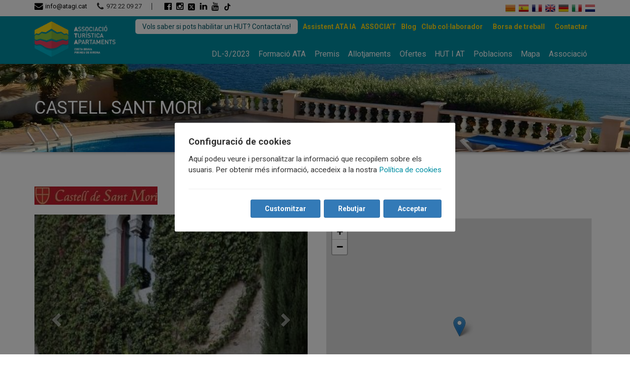

--- FILE ---
content_type: text/html; charset=utf-8
request_url: https://apartamentos-ata.com/socis/castell-sant-mori-c10153
body_size: 8992
content:


<!DOCTYPE html>
<html id="lang" lang="ca">
<head><meta charset="utf-8" /><meta name="ROBOTS" content="INDEX, FOLLOW" /><meta name="viewport" content="width=device-width, initial-scale=1, maximum-scale=1" />

    <!-- OpenGraph -->
    <meta id="ogTitle" property="og:title" content="Els nostres socis: CASTELL SANT MORI" /><meta id="ogDescription" property="og:description" content="" /><meta id="ogUrl" property="og:url" content="https://apartmentsandvillascostabrava.com/socis/castell-sant-mori-c10153" /><meta id="ogImg" property="og:img" content="" /><meta property="og:site_name" content="ATA" />

    <!-- TwitterCard -->
    <meta name="twitter:card" content="summary" /><meta name="twitter:site" content="@ATApartmentsgi" /><meta id="twTitle" name="twitter:title" content="Els nostres socis: CASTELL SANT MORI" /><meta id="twDescription" name="twitter:description" content="" /><meta id="twImg" name="twitter:image" content="" />

    <!-- Canonical i Hreflang -->
    <link id="canonical" rel="canonical" href="https://apartmentsandvillascostabrava.com/socis/castell-sant-mori-c10153" /><link id="href_ca" rel="alternate" hreflang="ca" href="https://apartmentsandvillascostabrava.com/socis/castell-sant-mori-c10153" /><link id="href_es" rel="alternate" hreflang="es" href="https://es.apartmentsandvillascostabrava.com/socios/castell-sant-mori-c10153" /><link id="href_fr" rel="alternate" hreflang="fr" href="https://fr.apartmentsandvillascostabrava.com/partenaires/castell-sant-mori-c10153" /><link id="href_en" rel="alternate" hreflang="x-default" href="https://en.apartmentsandvillascostabrava.com/members/castell-sant-mori-c10153" /><link id="href_de" rel="alternate" hreflang="de" href="https://de.apartmentsandvillascostabrava.com/mitglieder/castell-sant-mori-c10153" /><link id="href_it" rel="alternate" hreflang="it" href="https://it.apartmentsandvillascostabrava.com/partner/castell-sant-mori-c10153" /><link id="href_nl" rel="alternate" hreflang="nl" href="https://nl.apartmentsandvillascostabrava.com/leden/castell-sant-mori-c10153" />

    <!-- Estils -->
    <link rel="shortcut icon" href="/assets/img/favicon.ico" type="image/x-icon" /><link rel="stylesheet" href="https://maxcdn.bootstrapcdn.com/bootstrap/3.3.7/css/bootstrap.min.css" integrity="sha384-BVYiiSIFeK1dGmJRAkycuHAHRg32OmUcww7on3RYdg4Va+PmSTsz/K68vbdEjh4u" crossorigin="anonymous" /><link rel="stylesheet" href="https://fonts.googleapis.com/css?family=Roboto:300,400,700" /><link rel="stylesheet" href="//maxcdn.bootstrapcdn.com/font-awesome/4.3.0/css/font-awesome.min.css" /><link rel="stylesheet" href="/assets/css/styles_250718.css" /><title>
	Els nostres socis: CASTELL SANT MORI
</title></head>

<body>
    <form name="formASP" method="post" action="/socis/castell-sant-mori-c10153" id="formASP">
<div>
<input type="hidden" name="__VIEWSTATE" id="__VIEWSTATE" value="MSHvuaD5uHMqiJXTHNy83vjxzj08N1jGaFhLiTTNNM9HgRLqfaNluywNd2QNADVN+W/d1UDXQ4uLjFPIiVLnaNTWV1kXRLgpzp3O6E8Tpvw=" />
</div>


<script src="/ScriptResource.axd?d=[base64]" type="text/javascript"></script>
<div>

	<input type="hidden" name="__VIEWSTATEGENERATOR" id="__VIEWSTATEGENERATOR" value="690206F6" />
</div>
        
        <script type="text/javascript" src="/assets/js/Buscador.js"></script>
        <div id="wrapper" itemscope itemtype="http://schema.org/LocalBusiness">
            

<style>
    .menu-secundari {
        display: flex;
        flex-wrap: wrap;
        align-items: center;
        justify-content: end;
        float: unset;
    }

    .btn-associat {
        padding: .5rem 1rem;
        color: #333;
        background: white;
        border-radius: 5px;
    }

    .row-associat-mobile {
        display: none;
    }

    @media(max-width:472px) {
        .menu-secundari {
            display: none;
        }

        #Superior_AssociatBtnMobile {
            display: block;
            width: fit-content;
            margin: 15px auto 0 auto;
        }

        .row-associat-mobile {
            display: flex;
        }
    }

    @media(max-width:768px) {
        .menu-secundari li:first-child {
            margin-bottom: 5px;
        }
    }
</style>

<header id="top">
    <div id="sub-header">
        <div class="container">
            <div class="row">
                <div class="col-xs-12 col-md-8 col-lg-8">
                    <div class="left-part alignleft">
                        <span class="contact-email">
                            <a href="mailto:info@atagi.cat">
                                <i class="fa fa-envelope fa-lg mr5"></i>info@atagi.cat
                            </a>
                        </span>
                        <span class="contact-phone">
                            <i class="fa fa-phone fa-lg mr5"></i>972 22 09 27
                        </span>
                        <ul class="social-media header-social">
                            <li>
                                <a href="https://www.facebook.com/AssociacioTuristicadApartaments" target="_blank" rel="nofollow">
                                    <i class="fa fa-facebook-official fa-lg"></i>
                                </a>
                            </li>
                            <li>
                                <a href="https://instagram.com/atapartmentsgi/" target="_blank" rel="nofollow">
                                    <i class="fa fa-instagram fa-lg"></i>
                                </a>
                            </li>
                            <li>
                                <a href="https://twitter.com/ATApartmentsgi" target="_blank" rel="nofollow">
                                    <svg xmlns="http://www.w3.org/2000/svg" height="16" width="14" viewBox="0 0 448 512">
                                        <path d="M64 32C28.7 32 0 60.7 0 96V416c0 35.3 28.7 64 64 64H384c35.3 0 64-28.7 64-64V96c0-35.3-28.7-64-64-64H64zm297.1 84L257.3 234.6 379.4 396H283.8L209 298.1 123.3 396H75.8l111-126.9L69.7 116h98l67.7 89.5L313.6 116h47.5zM323.3 367.6L153.4 142.9H125.1L296.9 367.6h26.3z" />
                                    </svg>
                                    
                                </a>
                            </li>
                            <li>
                                <a href="https://es.linkedin.com/in/ata-associaci%C3%B3-tur%C3%ADstica-d-apartaments-506bbb102" target="_blank" rel="nofollow">
                                    <i class="fa fa-linkedin fa-lg"></i>
                                </a>
                            </li>
                            <li>
                                <a href="https://www.youtube.com/channel/UCqN2galheIwKqw9Z8biDPUQ" target="_blank" rel="nofollow">
                                    <i class="fa fa-youtube fa-lg"></i>
                                </a>
                            </li>
                            <li>
                                <a href="https://www.tiktok.com/@atapartmentsgi" target="_blank" rel="nofollow">
                                    <img src="/assets/img/icons/tiktok.png" style="width: 16px;">
                                </a>
                            </li>
                            <!-- <li>
                                <a href="#">
                                    <i class="fa fa-linkedin fa-lg"></i>
                                </a>
                            </li> -->
                        </ul>
                    </div>
                </div>
                <div class="col-xs-6 col-md-4 col-lg-4">
                    <ul class="idiomes clearfix">
                        <li>
                            <a href="https://apartmentsandvillascostabrava.com/socis/castell-sant-mori-c10153" id="Superior_idiomaCA" title="català" rel="nofollow">
                                <div class="sprite sprite-ca"></div>
                            </a>
                        </li>
                        <li>
                            <a href="https://es.apartmentsandvillascostabrava.com/socios/castell-sant-mori-c10153" id="Superior_idiomaES" title="español" rel="nofollow">
                                <div class="sprite sprite-es"></div>
                            </a>
                        </li>
                        <li>
                            <a href="https://fr.apartmentsandvillascostabrava.com/partenaires/castell-sant-mori-c10153" id="Superior_idiomaFR" title="français" rel="nofollow">
                                <div class="sprite sprite-fr"></div>
                            </a>
                        </li>
                        <li>
                            <a href="https://en.apartmentsandvillascostabrava.com/members/castell-sant-mori-c10153" id="Superior_idiomaEN" title="english" rel="nofollow">
                                <div class="sprite sprite-en"></div>
                            </a>
                        </li>
                        <li>
                            <a href="https://de.apartmentsandvillascostabrava.com/mitglieder/castell-sant-mori-c10153" id="Superior_idiomaDE" title="deutsch" rel="nofollow">
                                <div class="sprite sprite-de"></div>
                            </a>
                        </li>
                        <li>
                            <a href="https://it.apartmentsandvillascostabrava.com/partner/castell-sant-mori-c10153" id="Superior_idiomaIT" title="italiano" rel="nofollow">
                                <div class="sprite sprite-it"></div>
                            </a>
                        </li>
                        <li>
                            <a href="https://nl.apartmentsandvillascostabrava.com/leden/castell-sant-mori-c10153" id="Superior_idiomaNL" title="dutch" rel="nofollow">
                                <div class="sprite sprite-nl"></div>
                            </a>
                        </li>
                    </ul>
                </div>
            </div>
        </div>
    </div>
    <div id="main-header">
        <div class="container">
            <div class="row">
                <div class="col-xs-5 col-sm-3 col-md-2 col-lg-2">
                    <a id="site-logo" href="/">
                        <img src="/assets/img/logo.png" alt="Associació Turística d'Apartaments Girona Costa Brava Pirineus" />
                        <!-- <img src="/assets/img/logo_25.png" alt="Associació Turística d'Apartaments Girona Costa Brava Pirineus" /> -->
                    </a>
                </div>
                <div class="col-xs-7 col-sm-9 col-md-10 col-lg-10">
                    <ul class="menu-secundari">
                        <li>
                            <a id="Superior_AssociatBtn" class="btn-associat" href="https://atapress.com/associat/" target="_blank">Vols saber si pots habilitar un HUT? Contacta’ns!</a>
                        </li>
                        <li>
                            <a id="Superior_Assistent" href="https://assistent.atagi.cat/" target="_blank" style="color: #ffdd15; font-weight: 700;">Assistent ATA IA</a>
                        </li>
                        <li>
                            <a id="Superior_Associat" href="https://atapress.com/associat/" style="color: #ffdd15; font-weight: 700; text-transform: uppercase;">Associa't</a>
                        </li>
                        
                        <li>
                            <a id="Superior_Blog" target="_blank" href="https://atapress.com/home-store-2/" style="color: #ffdd15; font-weight: 700;">Blog</a>
                        </li>
                        <li>
                            <a id="Superior_club" href="/club" style="color: #ffdd15; font-weight: 700;">Club col·laborador</a>
                        </li>
                        <li>
                            
                            
                        </li>
                        <li>
                            <a id="Superior_BorsaTreball" href="/borsa-de-treball" style="color: #ffdd15; font-weight: 700;">Borsa de treball</a></li>
                        <li>
                        <li style="display: none">
                            <a id="Superior_Newsletter" href="/newsletter" style="color: #ffdd15; font-weight: 700;">Newsletter</a></li>
                        <li>
                            <a id="Superior_contactar" href="/contactar" style="color: #ffdd15; font-weight: 700;">Contactar</a></li>
                    </ul>
                    <nav class="main-nav clearfix">
                        <span><i class="fa fa-bars"></i></span>
                        <ul id="main-menu">
                            <li>
                                <a id="Superior_manifest" href="/DL-3-2023">DL-3/2023</a>
                            </li>
                            <li id="Superior_visibleFormacion">
                                <a id="Superior_formacion" href="https://atapress.com/cursos/" target="_blank">Formació ATA</a>
                            </li>
                            
                            <li>
                                <a id="Superior_Premis" href="https://atapress.com/vii-premis-gironins-dapartaments-i-vil%c2%b7les-de-vacances-2025/" target="_blank">Premis</a>
                            </li>
                            
                            <li>
                                <a id="Superior_Allotjaments" href="/allotjaments">Allotjaments</a></li>
                            <li>
                                <a id="Superior_Ofertes" href="/ofertes-vacances">Ofertes</a></li>
                            <li>
                                </li>
                            <li id="Superior_visibleHUTAT" class="custom-dropdown">
                                
                                <a id="Superior_HUTAT">HUT I AT</a>
                                <ul style="overflow: hidden;">
                                    
                                    <li>
                                        <a id="Superior_HUT" href="/habitatge-us-turistic">Habitatge d’Ús Turístic</a></li>
                                    <li>
                                        <a id="Superior_AT" href="/apartaments-turistics">Apartaments turístics</a></li>
                                </ul>
                            </li>
                            <li class='custom-dropdown'>
                                <a id="Superior_Municipis" href="/lloguer-vacances">Poblacions</a>
                                <ul style="overflow: hidden;">
                                    <li><a href="/lloguer-vacances/costa-brava" id="Superior_CostaBrava" title="Costa Brava">Costa Brava</a></li>
                                    <li><a href="/lloguer-vacances/girona-interior" id="Superior_Interior" title="Interior">Interior</a></li>
                                    <li><a href="/lloguer-vacances/pirineu-girona" id="Superior_Pirineus" title="Pirineus">Pirineus</a></li>
                                </ul>
                            </li>
                            <li>
                                <a id="Superior_Mapa" href="/mapa">Mapa</a></li>
                            <li>
                                <a id="Superior_Associacio" href="https://atapress.com/associat/">Associació</a></li>
                            


                            <!-- Per mobil només -->
                             <li class="mobile-only">
                                 <a id="Superior_AssistentMobil" href="https://assistent.atagi.cat/" target="_blank">Assistent ATA IA</a>
                             </li>
                            <li class="mobile-only">
                                <a id="Superior_AssociatMobil" href="https://atapress.com/associat/">Associa't</a>
                            </li>
                            
                            <li class="mobile-only">
                                <a id="Superior_BlogMobil" target="_blank" href="https://atapress.com/home-store-2/">Blog</a>
                            </li>
                            <li class="mobile-only">
                                <a id="Superior_clubMobil" href="/club">Club col·laborador</a>
                            </li>
                            <li class="mobile-only">
                                <a id="Superior_BorsaTreballMobil" href="/borsa-de-treball">Borsa de treball</a></li>
                            <li class="mobile-only" stylle="display:none">
                                <a id="Superior_NewsletterMobil" href="/newsletter">Newsletter</a></li>
                            <li class="mobile-only">
                                <a id="Superior_contactarMobil" href="/contactar">Contactar</a></li>

                        </ul>
                    </nav>
                </div>
            </div>

            <div class="row row-associat-mobile">
                <div class="col-xs-12">
                    <a id="Superior_AssociatBtnMobile" class="btn-associat" href="https://atapress.com/associat/" target="_blank">Vols saber si pots habilitar un HUT? Contacta’ns!</a>
                </div>
            </div>
        </div>
    </div>
</header>

<script>
    window.addEventListener('load', () => {
        document.addEventListener('click', closeAllDropdown);
        document.querySelectorAll('.custom-dropdown').forEach(node => {
            node.addEventListener('click', (ev) => toggleDropdown(ev, node))
        })

        function toggleDropdown(ev, elm) {
            closeAllDropdown();

            const ul = elm.querySelector('ul');
            const visible = window.getComputedStyle(ul).opacity;

            if (visible == 0) {
                ul.style.opacity = 1;
                ul.style.visibility = 'visible';
                ul.style.maxHeight = '1000px';

            }

            const isLink = !ev.target.parentNode.className.includes('custom-dropdown');

            if (!isLink) {
                ev.preventDefault();
            }
            ev.stopPropagation();
        }

        function closeAllDropdown(ev) {
            document.querySelectorAll('.custom-dropdown ul').forEach(node => {
                const visible = window.getComputedStyle(node).opacity;

                if (visible != 0) {
                    node.style.opacity = 0;
                    node.style.visibility = 'hidden';
                    node.style.maxHeight = 0;
                }
            })
        }
    })
</script>


            <div id="headerbanner" style="margin-bottom:40px; background:url(/news/N1064F9.jpg) center 0 no-repeat; box-shadow: 0 2px 5px rgba(0, 0, 0, 0.26);">
                <div class="banner-overlay">
                    <div class="container">
                        <div class="row">
                            <div class="col-sm-12">
                                <h1 class="header text-upper" itemprop="name">
                                    CASTELL SANT MORI</h1>
                            </div>
                        </div>
                    </div>
                </div>
            </div>
            <div class="main-contents">
                <div class="container">
                    <div class="logo-associat">
                        <img id="Logo" src="https://ws.icnea.net/img1/E104/imgs/P10153logo.jpg" style="border-width:0px;" />
                    </div>
                    <div class="row">
                        <div id="page" class="col-md-6">
                            <!-- Inici Carousel -->
                            <div id="carouselAssociat" class="carousel slide fitxa-associat" data-ride="carousel">
                                <!-- Indicators -->
                                <ol class="carousel-indicators">
                                    <li data-target='#carouselAssociat' data-slide-to='0' class='active'></li><li data-target='#carouselAssociat' data-slide-to='1'></li><li data-target='#carouselAssociat' data-slide-to='1'></li>
                                </ol>

                                <!-- Wrapper for slides -->
                                <div class="carousel-inner" role="listbox">
                                    <div class='item active'><img src='https://ws.icnea.net/img1/E104/imgs/P10153F0x350.jpg'/></div>
                                    <div class='item'><img src='https://ws.icnea.net/img1/E104/imgs/P10153F1x350.jpg'/></div>
                                    <div class='item'><img src='https://ws.icnea.net/img1/E104/imgs/P10153F2x350.jpg'/></div>
                                </div>

                                <!-- Controls -->
                                <a href="../pagines_associacio/#carouselAssociat" id="fesq" class="left carousel-control" role="button" data-slide="prev">
                                    <span class="glyphicon glyphicon-chevron-left" aria-hidden="true"></span>
                                    <span class="sr-only">Previous</span>
                                </a>
                                <a href="../pagines_associacio/#carouselAssociat" id="fdre" class="right carousel-control" role="button" data-slide="next">
                                    <span class="glyphicon glyphicon-chevron-right" aria-hidden="true"></span>
                                    <span class="sr-only">Next</span>
                                </a>
                            </div>
                            <!-- Fi Carousel -->

                            <div class="dades-associat">
                                <div itemprop="address" itemscope itemtype="http://schema.org/PostalAddress">
                                    <i class="fa fa-map-marker mr5 text-blau"></i>
                                    <span itemprop="streetAddress">
                                        MARQUESA
                                    </span>
                                    <span itemprop="postalCode">
                                        17467
                                    </span>
                                    <span itemprop="addressLocality">
                                        Sant Mori
                                    </span>
                                </div>
                                <p class="web">
                                    <i class="fa fa-globe mr5 text-blau"></i>
                                    <a id="web" target="_blank"><a itemprop='url' href='https://www.castellsantmori.com' target='_blank'>www.castellsantmori.com</a></a>
                                </p>
                                <p class="telefon">
                                    <i class="fa fa-phone mr5 text-blau"></i>
                                    972 794 177
                                </p>
                                <p class="email">
                                    <i class="fa fa-envelope mr5 text-blau"></i>
                                    <a href='mailto:info@castellsantmori.com'><span itemprop='email'>info@castellsantmori.com</span></a>
                                </p>
                                <p itemprop="description" class="descripcio">
                                    El castell de Sant Mori és el marc ideal per gaudir d’unes fantàstiques vacances en companyia d’amics i/o familiars, la seva privadesa i discreció ho fa idoni per a celebracions, aniversaris i festes privades. 

Restaurat amb excel·lent gust i sentit de l’equilibri, el castell es lloga en exclusivitat durant curts espais de temps, garantint la major de les privadeses i un tracte absolutament únic i personalitzat per part del personal del Castell.

Pocs establiments reuneixen les característiques de privadesa, exclusivitat i de discreció com el Castell de Sant Mori, convertint-ho en un marc únic per gaudir de les seves vacances.

DESCRIPCIÓ:

El castell està distribuït en 3 plantes, disposa d’un pati interior i una esplèndida terrassa jardí amb piscina i barbacoa, consta de 13 habitacions, 13 banys i diferents salons, amb una capacitat d’allotjament per 28 persones.

El castell es complementa amb dues cases annexes que permeten augmentar el nombre d’hostes a arribant a un total de capacitat de fins a 44 persones.

Les cases annexes són antigues dependències del castell que han estat acuradament rehabilitades i adaptades a la seva nova funció, poden llogar-se independentment o integrar-se al conjunt del  Castell. La seva ubicació, físicament unides al castell però amb entrades independents, les fa ideals per a totes dues finalitats.
                                </p>
                            </div>

                        </div>
                        <div id="classMapa" class="col-md-6">
                            <iframe src="https://img.icnea.net/gMap.aspx?zoom=15&height=500&lat=42.153749800&lon=2.990932200" id="Mapa" width="100%" height="500" scrolling="no" frameborder="0"></iframe>
                        </div>
                        
                    </div>
                </div>
            </div>
            

<div class="main-contents about-us mt0">


    <div class="container">
        <div class="row">
            <div class="col-xs-6 col-sm-4 col-md-3">
                <h5>
                    Sobre l'associació
                </h5>
                <ul class="list-style">
                    <li>
                        <a id="Inferior_Associacio" href="https://atapress.com/associat/">Associació</a>
                    </li>
                    <li id="Inferior_visibleHUT">
                        <a id="Inferior_HUT" href="/habitatge-us-turistic">Habitatge d’Ús Turístic</a>
                    </li>
                    <li>
                        <a id="Inferior_Club" href="/club">Club col·laborador</a>
                    </li>
                    <li>
                        <a id="Inferior_Contactar" href="/contactar">Contactar</a>
                    </li>
                </ul>
            </div>
            <div class="col-xs-6 col-sm-4 col-md-3">
                <h5>
                    Sobre els socis
                </h5>
                <ul class="list-style">
                    <li>
                        <a id="Inferior_Socis" href="/socis">Els nostres socis</a>
                    </li>
                    <li>
                        <a id="Inferior_Titular8" href="https://atapress.com/associat/">Associa't</a>
                    </li>
                    
                </ul>
            </div>
            <div class="col-xs-6 col-sm-4 col-md-3">
                <h5>
                    Associats
                </h5>
                <ul class="list-style">
                    <li>
                        <a id="Inferior_zonaPropietaris" href="https://extranet.apartmentsandvillasgirona.org" target="_blank">Zona d'associats</a>
                    </li>
                    <li>
                        <a id="Inferior_Assistent" href="https://assistent.atagi.cat/" target="_blank">Assistent ATA IA</a>
                    </li>
                    <li>
                        <a id="Inferior_Titular4"></a>
                    </li>
                </ul>
            </div>
            <div class="col-xs-12 col-sm-12 col-md-3">
                <h5>
                    Necessita ajuda?
                </h5>
                <ul class="list-style">
                    <li>
                        <i class="fa fa-envelope"></i>&nbsp;<a style="font-size: 14px" href="mailto:info@atagi.cat">info@atagi.cat</a>
                    </li>
                    <li>
                        <i class="fa fa-phone"></i>&nbsp;+34 972 22 09 27
                    </li>
                </ul>
            </div>
        </div>
        <h5 class="text-left" style="margin-bottom: 0; padding-top: 40px; margin-top: 30px; border-top: solid 1px #ddd;">
            ATA és membre de:
        </h5>
        <div class="row">
            <div class="col-md-12 text-left">
                <ul class="membre-de mt20">
                    <li>
                        <a href="https://federatur.com/" target="_blank">
                            <img src="/assets/img/federatur-min.jpg" alt="Logo Federació Catalana d'apartaments turístics'" />
                        </a>
                    </li>
                    <li>
                        <a href="https://www.catalunya.com/" target="_blank">
                            <img src="/assets/img/catalunya.jpg" alt="Logo Propostes de Catalunya.com" />
                        </a>
                    </li>
                    <li>
                        <a href="https://ca.costabrava.org/" target="_blank">
                            
                            <img src="/assets/img/CostaBrava.png" alt="Logo Costa Brava i el Pirineu de Girona" style="height: 61px;" />
                        </a>
                    </li>
                    <!-- <li>
                        <a href="https://www.fevitur.com" target="_blank">
                            <img src="/assets/img/fevitur.png" alt="Logo Federación Española de Asociaciones de Viviendas y Apartamentos Turísticos" />
                        </a>
                    </li> -->
                    <li>
                        <a href="https://ca.costabrava.org/que-fer/natura-i-turisme-actiu" target="_blank">
                            <img src="/assets/img/Logo_Natura_Actiu_CAT_Positiu-min.jpg" alt="Logo Costa Brava Pirineu de Girona" />
                        </a>
                    </li>
                    <li>
                        <a href="https://www.pimec.org/" target="_blank" title="Logo Pimec">
                            <img src="/assets/img/pimec.jpg" width="85" alt="Pimec logo" />
                        </a>
                    </li>
                    <li>
                        <a href="https://www.foeg.cat/" target="_blank" title="Logo FOEG">
                            <img src="/assets/img/logo_foeg_nou.gif" width="180" alt="FOEG La Patronal Gironina logo" />
                        </a>
                    </li>                    
                </ul>                
            </div>            
        </div>
        <div class="row">
            <div class="col-md-9 text-left">
                <h5 class="text-left" style="margin-bottom: 0; margin-top: 30px;">
                    Amb el Suport de:
                </h5>                
                <ul class="membre-de mt20">
                    <li>
                        <a href="https://www.ddgi.cat/web/" target="_blank">
                            <img src="/assets/img/logo_ddgi.png" alt="Logo Diputació de Girona" style="width:160px; margin-bottom: 10px;" />
                        </a>
                    </li>
                    <!-- <li>
                        <a href="https://www.ddgi.cat/web/nivell/5164/agenda-2030" target="_blank">
                            <img src="/assets/img/logo-ddgi2030.png" alt="logo de DDGI2030 demarcació sostenible" style="width:160px;" />
                        </a>
                    </li> -->
                </ul>            
            </div>
            <div class="col-md-3" style="font-size: 12px; padding-top: 40px; text-align: right;">
                <span>
                    <a href="/credits" id="Inferior_credits">Crèdits</a><br />
                    <a href="/avis-legal" id="Inferior_avislegal">Avís legal - Politica de privacitat</a><br />
                    <a id="Inferior_cookies" href="/cookies">Politica de cookies</a><br />
                    &copy; Associació Turística d'Apartaments 2019
                </span>
            </div>                    
        </div>
        <div class="idiomas-footer inferior">
            <ul class="idiomes clearfix">
                <li>
                    <a href="https://apartmentsandvillascostabrava.com/socis/castell-sant-mori-c10153" id="Inferior_idiomaCA_footer" title="català" rel="nofollow">
                        <div class="sprite sprite-ca"></div>
                    </a>
                </li>
                <li>
                    <a href="https://es.apartmentsandvillascostabrava.com/socios/castell-sant-mori-c10153" id="Inferior_idiomaES_footer" title="español" rel="nofollow">
                        <div class="sprite sprite-es"></div>
                    </a>
                </li>
                <li>
                    <a href="https://fr.apartmentsandvillascostabrava.com/partenaires/castell-sant-mori-c10153" id="Inferior_idiomaFR_footer" title="français" rel="nofollow">
                        <div class="sprite sprite-fr"></div>
                    </a>
                </li>
                <li>
                    <a href="https://en.apartmentsandvillascostabrava.com/members/castell-sant-mori-c10153" id="Inferior_idiomaEN_footer" title="english" rel="nofollow">
                        <div class="sprite sprite-en"></div>
                    </a>
                </li>
                <li>
                    <a href="https://de.apartmentsandvillascostabrava.com/mitglieder/castell-sant-mori-c10153" id="Inferior_idiomaDE_footer" title="deutsch" rel="nofollow">
                        <div class="sprite sprite-de"></div>
                    </a>
                </li>
                <li>
                    <a href="https://it.apartmentsandvillascostabrava.com/partner/castell-sant-mori-c10153" id="Inferior_idiomaIT_footer" title="italiano" rel="nofollow">
                        <div class="sprite sprite-it"></div>
                    </a>
                </li>
                <li>
                    <a href="https://nl.apartmentsandvillascostabrava.com/leden/castell-sant-mori-c10153" id="Inferior_idiomaNL_footer" title="dutch" rel="nofollow">
                        <div class="sprite sprite-nl"></div>
                    </a>
                </li>
            </ul>        
        </div>
    </div>
</div>



<script type="text/javascript">
    function setDate(sender, args) {
        var calendarBehavior1 = $find("CalendariEntrada");
        var datein = calendarBehavior1._selectedDate;
        var dateout = new Date(datein.getTime() + 3 * 24 * 60 * 60 * 1000);
        var calendarBehavior2 = $find("CalendariSortida");
        calendarBehavior2.set_selectedDate(dateout);
    }
</script>


<script src='/assets/js/cookie-consent_11032024.js' ></script><script>    new CookieConsent({        title: 'Configuració de cookies',        text: 'Aquí podeu veure i personalitzar la informació que recopilem sobre els usuaris. Per obtenir més informació, accedeix a la nostra ',        text_necesarias: 'Necessàries',        link_txt: 'Política de cookies',        link_href: '/cookies',        button_txt: 'Acceptar',        button_txt_decline: 'Rebutjar',        customize: {            button_txt: 'Customitzar',            options: [                {                     name: 'Necessàries',                    description: 'Aquestes cookies són necessàries per al funcionament del nostre lloc web.',                    mandatory: true                },                {                     name: 'Analítiques',                     description: 'Emmagatzemem galetes amb Google Analytics per elaborar estadístiques sobre el trànsit i volum de visites del lloc web.',                    mandatory:false,                    scripts: [                {                    place: 'head',                    tag: 'script',                    content: `!function(e,t,a,n,g){e[n]=e[n]||[],e[n].push({'gtm.start':(new Date).getTime(),event:'gtm.js'});var m=t.getElementsByTagName(a)[0],r=t.createElement(a);r.async=!0,r.src='https://www.googletagmanager.com/gtm.js?id=GTM-5BZMJRG',m.parentNode.insertBefore(r,m)}(window,document,'script','dataLayer');`                },                {                    place: 'body',                    tag: 'noscript',                    content: `<iframe src='https://www.googletagmanager.com/ns.html?id=GTM-5BZMJRG' height='0' width='0' style='display:none;visibility:hidden'></iframe>`                },                {                    place: 'head',                    tag: 'script',                    content: `!function(e,t,a,n,c,s,o){e.GoogleAnalyticsObject=c,e[c]=e[c]||function(){(e[c].q=e[c].q||[]).push(arguments)},e[c].l=1*new Date,s=t.createElement(a),o=t.getElementsByTagName(a)[0],s.async=1,s.src=n,o.parentNode.insertBefore(s,o)}(window,document,'script','//www.google-analytics.com/analytics.js','ga'),ga('create','UA-63079912-1','auto'),ga('send','pageview');`                },                {                    place: 'head',                    tag: 'script',                    content: `var google_conversion_id=946530573,google_custom_params=window.google_tag_params,google_remarketing_only=true;`                },                {                    place: 'head',                    tag: 'script',                    src: `//www.googleadservices.com/pagead/conversion.js`                },                {                    place: 'body',                    tag: 'noscript',                    content: `<div style='display: inline;'><img height='1' width='1' style='border-style: none;' alt='' src='//googleads.g.doubleclick.net/pagead/viewthroughconversion/946530573/?value=0&amp;guid=ON&amp;script=0' /></div>`                }                    ]                }            ],        }    })</script>
        </div>
    </form>
<a id='backTop'>Back To Top</a>

    <!-- Scripts -->
    <script src="https://ajax.googleapis.com/ajax/libs/jquery/1.12.4/jquery.min.js"></script>
    <script src="https://maxcdn.bootstrapcdn.com/bootstrap/3.3.7/js/bootstrap.min.js" integrity="sha384-Tc5IQib027qvyjSMfHjOMaLkfuWVxZxUPnCJA7l2mCWNIpG9mGCD8wGNIcPD7Txa" crossorigin="anonymous"></script>
    <script src="/assets/js/jquery.backTop.min.js"></script>
    <script src="/assets/js/script.js"></script>
    <script>
        $(document).ready(function () {
            $('#backTop').backTop({
                'position': 1600,
                'speed': 500,
                'color': 'red',
            });
        });
    </script>

    <!-- Google Analytics i Google Remarketing -->

</body>
</html>

--- FILE ---
content_type: text/html; charset=utf-8
request_url: https://img.icnea.net/gMap.aspx?zoom=15&height=500&lat=42.153749800&lon=2.990932200
body_size: 416
content:


<!DOCTYPE html>
<html>
<head>
    <title>ICNEA.NET</title>
    <meta charset="UTF-8">
    <meta name="ROBOTS" content="NOINDEX,NOFOLLOW,NONE" />
    <link rel="stylesheet" href="leaflet.css">
    <script src="leaflet.js"></script>   
</head>
<body>
    <div id="myMap" style="position: relative; width: 100%; height: 480px;"></div>
    <script>var mymap = L.map('myMap').setView([42.153749800, 2.990932200], 15);L.tileLayer('http://{s}.tile.openstreetmap.org/{z}/{x}/{y}.png', {maxZoom:  18,attribution: 'Map data &copy; <a href="https://www.openstreetmap.org/">OpenStreetMap</a> contributors, ' +'<a href="https://creativecommons.org/licenses/by-sa/2.0/">CC-BY-SA</a>, ' +'Imagery © <a href="https://www.mapbox.com/">Mapbox</a>',id: 'mapbox.streets'}).addTo(mymap);L.marker([42.153749800, 2.990932200]).addTo(mymap);</script>
</body>
</html>


--- FILE ---
content_type: text/css
request_url: https://apartamentos-ata.com/assets/css/styles_250718.css
body_size: 12344
content:
body{font-family:'Roboto',sans-serif;font-size:16px}h1,h2,h3,h4,h5{font-family:'Roboto',sans-serif;font-weight:400}a{color:#000}#top-header{background:#ffe300}.top-row{padding:8px 0}.contact-email,.contact-phone{float:left;line-height:14px;margin-right:20px}.header-social{float:left;padding-left:15px;border-left:1px solid #292c2f}.social-media{margin:0;list-style:none}.social-media li{float:left;margin:0 10px}.social-media li a{float:left;height:14px;width:14px;line-height:14px}.social-media li a.sm-yahoo{width:20px;background:url(../img/icons/yahoo.png) center center no-repeat}.social-media li a.sm-facebook{width:10px;background:url(../img/icons/facebook.png) center center no-repeat}.social-media li a.sm-rss{background:url(../img/icons/rss.png) center center no-repeat}.social-media li a.sm-flickr{background:url(../img/icons/flickr.png) center center no-repeat}.social-media li a.sm-windows{background:url(../img/icons/windows.png) center center no-repeat}.social-media li a.sm-stumble{background:url(../img/icons/stumble.png) center center no-repeat}.social-media li a span{text-indent:-9999px;font-size:0;line-height:0}.right-part{width:400px}.top-link{float:right;line-height:14px;padding-right:15px;margin-right:15px;border-right:1px solid #292c2f}.search-input{float:left;width:120px;font-size:12px;color:#292c2f;height:16px;line-height:16px;background:#fff0;border:none}.search-submit{float:left;width:12px;height:14px;padding:0;margin:0;background:url(../img/icons/search.png) 0 center no-repeat;border:none}#sub-header{background:#fff;font-size:13px;padding-top:6px;padding-bottom:6px}@media (min-width:768px){#sub-header{padding-bottom:0}}#main-menu{clear:right;float:right;margin:15px 0 0 0;padding:0}.main-nav span{display:none}#main-menu li{display:list-item;float:left;list-style:none outside none;margin:0 0 0 1rem;padding:0;cursor:pointer;position:relative}#main-menu li a{color:#fbfbfb;font-family:'Roboto',sans-serif;display:block;line-height:20px;font-size:14px;font-weight:400}@media (min-width:1200px){#main-menu li{margin-left:1.25rem}#main-menu li a{font-size:16px}#main-menu{margin:35px 0 0 0}}#main-menu li a:hover{color:#ffdd15;text-decoration:none}#main-menu li ul,#main-menu li ul li ul{background-color:rgb(0 0 0 / .92);border-top:3px solid;left:0;opacity:0;visibility:hidden;padding:10px;position:absolute;top:100%;margin-top:10px;width:190px;max-height:0;z-index:91;-webkit-transition:all 0.3s ease-in 0s;-moz-transition:all 0.3s ease-in 0s;-ms-transition:all 0.3s ease-in 0s;-o-transition:all 0.3s ease-in 0s;transition:all 0.3s ease-in 0s}#main-menu li ul li ul{top:0;left:100%}#main-menu li ul li,#main-menu li ul li ul li{float:left;margin:0;padding:0;width:100%}#main-menu li ul li a,#main-menu li ul li ul li a{float:left;font-size:13px;line-height:20px;padding:10px 5px;width:100%;overflow:hidden;-webkit-transition:all 0.3s ease-in 0s;-moz-transition:all 0.3s ease-in 0s;-ms-transition:all 0.3s ease-in 0s;-o-transition:all 0.3s ease-in 0s;transition:all 0.3s ease-in 0s}#main-menu li ul li a:hover{padding-left:15px}#main-menu ul li:hover{background-color:#000}#main-menu li:last-child ul{left:auto;right:0}.alignleft{float:left}.alignright{float:right}img.alignleft{margin:10px 20px 10px 0}img.alignright{margin:10px 0 10px 20px}img.aligncenter{margin:10px auto}.mart10{margin-top:10px}.marb10{margin-bottom:10px}.mart20{margin-top:20px}.marb20{margin-bottom:20px}.marb30{margin-bottom:30px}.mt0{margin-top:0!important}.mb0{margin-bottom:0!important}.pt0{padding-top:0!important}.pb0{padding-bottom:0!important}.pt60{padding-top:60px!important}.pb60{padding-bottom:60px!important}.text-upper{text-transform:uppercase}.btn{transition:background-color .3s ease,border-color .3s ease;-moz-transition:background-color .3s ease,border-color .3s ease;-webkit-transition:background-color .3s ease,border-color .3s ease;-o-transition:background-color .3s ease,border-color .3s ease;-ms-transition:background-color .3s ease,border-color .3s ease}.headline{font-weight:700}.gray{background:#f1f1f1}.dark-gray{background:#e6e6e6}.box-shadow1{box-shadow:0 1px rgb(0 0 0 / .2);-moz-box-shadow:0 1px rgb(0 0 0 / .2);-webkit-box-shadow:0 1px rgb(0 0 0 / .2);-ms-box-shadow:0 1px rgb(0 0 0 / .2)}blockquote{color:#292929;background:url(../img/icons/blockquote.png) 0 0 no-repeat #f1f1f1}blockquote strong{font-size:16px}#main-slider{width:100%;position:relative}#content-slider{width:100%;height:730px;position:relative;overflow:hidden}#content-slider ul{padding:0;list-style:none;position:relative}#content-slider ul li{width:100%;position:absolute;top:0;left:0}#slider-overlay{width:100%;height:100px;position:absolute;bottom:0;left:0;z-index:80;background:-moz-linear-gradient(top,#fff0 0%,rgb(255 255 255) 100%);background:-webkit-gradient(linear,left top,left bottom,color-stop(0%,#fff0),color-stop(100%,rgb(255 255 255)));background:-webkit-linear-gradient(top,#fff0 0%,rgb(255 255 255) 100%);background:-o-linear-gradient(top,#fff0 0%,rgb(255 255 255) 100%);background:-ms-linear-gradient(top,#fff0 0%,rgb(255 255 255) 100%);background:linear-gradient(to bottom,#fff0 0%,rgb(255 255 255) 100%)}.slider-heading{margin:0;padding:0}.caption-yellow,.caption-white,.caption-black{padding:5px 10px}.caption-yellow{background:#ffe300}.caption-white{color:#fff}.caption-black{color:#fff;background:#131516}#header-banner{margin-bottom:40px;background:url(../img/header-banner.jpg) center 0 no-repeat}.banner-overlay{padding:70px 0}#header-banner h1,h1.header{color:#fff;margin:0;color:#fff;text-shadow:3px 3px 5px #333;font-family:'Roboto',sans-serif}#home-page{position:relative;z-index:92;margin-top:-140px}#page{margin-bottom:10px}.plan-banner{background:none repeat scroll 0 0 #FFE300;padding:17px 10px;text-align:right;width:180px;position:absolute;left:0;top:0;-webkit-border-radius:3px 0 0 3px;-moz-border-radius:3px 0 0 3px;-ms-border-radius:3px 0 0 3px;-o-border-radius:3px 0 0 3px;border-radius:3px 0 0 3px}.plan-banner>span{float:right;font-size:22px;font-weight:700;letter-spacing:-1px;padding-right:30px;-webkit-transform:rotate(-15deg);-moz-transform:rotate(-15deg);-ms-transform:rotate(-15deg);-o-transform:rotate(-15deg);transform:rotate(-15deg)}.plan-banner>h4{font-size:44px;line-height:33px;letter-spacing:-2.5px;padding-right:17px;-webkit-transform:rotate(-15deg);-moz-transform:rotate(-15deg);-ms-transform:rotate(-15deg);-o-transform:rotate(-15deg);transform:rotate(-15deg)}.input-field{padding:10px}.input-field>input{width:100%;color:#C6C6C6;border:0;height:30px;padding:5px 10px;border-bottom:1px solid #D6D6D6}.top-fields,.bottom-fields{background:none repeat scroll 0 0 #ECECEC;float:left;padding:10px;width:100%;-webkit-border-radius:0 3px 0 0;-moz-border-radius:0 3px 0 0;-ms-border-radius:0 3px 0 0;-o-border-radius:0 3px 0 0;border-radius:0 3px 0 0}.bottom-fields{background:none}.input-field.schedule>input{width:46%;float:left}.calendar-icon{background:url(../img/icons/calendar-dp.png) no-repeat scroll center center #fff0;float:left;height:30px;padding:0 5px;width:8%}.input-field label{color:#94969B;font-size:13px;font-weight:400;line-height:30px;margin:0;padding-right:10px}.input-field.select label{float:left;width:45%}.input-field.select select,.input-field.select .minict_wrapper{float:left;height:30px;line-height:30px;padding:6px 10px;width:55%;background:none repeat scroll 0 0 #ECECEC;border:0}.submit-btn{padding:10px}.submit-btn input{background:none repeat scroll 0 0 #FFE401;border:0 none;color:#292C2F;float:left;font-weight:600;height:30px;padding:5px 10px;text-transform:uppercase;width:100%;-webkit-border-radius:4px;-moz-border-radius:4px;-ms-border-radius:4px;-o-border-radius:4px;border-radius:4px}.breadcrumb li{padding-left:30px;background:url(../img/icons/bc-arrow.png) 10px center no-repeat}.breadcrumb li.home{padding-left:16px;background:url(../img/icons/bc-home.png) 0 5px no-repeat}.ft-heading{margin-bottom:20px}#ft-scroller{position:relative;margin-bottom:10px}.content-scroll{padding:0;width:2000em;list-style:none;position:absolute}.content-scroll li{float:left;width:292px;padding:0 15px}.ft-nav{width:60px;height:24px;position:absolute;top:-40px;right:10px}#ft-next,#ft-prev{float:left;width:24px;height:24px;text-indent:-9999px;font-size:0;line-height:0;transition:background .6s ease;-moz-transition:background .6s ease;-webkit-transition:background .6s ease;-o-transition:background .6s ease;-ms-transition:background .6s ease}#ft-prev{background:url(../img/icons/left-arrow-light.png) 0 center no-repeat}#ft-prev:hover{background:url(../img/icons/left-arrow.png) 0 center no-repeat}#ft-next{margin-left:5px;background:url(../img/icons/right-arrow-light.png) 0 center no-repeat}#ft-next:hover{background:url(../img/icons/right-arrow.png) 0 center no-repeat}.ft-item{float:left;margin-bottom:30px}.ft-image{float:left;width:100%;display:block}.ft-image img{width:100%;height:auto}.ft-data{float:left;width:100%;padding:10px 5px}.ft-foot{float:left;width:100%;padding:3px 10px;background:#000}.ft-title{float:left;font-size:14px}.ft-title a{color:#fff}.ft-offer{float:right;color:#fff;font-size:11px;font-weight:700;margin-top:10px}.ft-hotel,.ft-plane,.ft-tea,.ft-boat,.ft-car{float:left;height:16px;margin:0 5px;color:#292c2f;padding-left:20px;font-size:12px;line-height:20px}.ft-hotel{background:url(../img/icons/hotel.png) 0 center no-repeat}.ft-plane{background:url(../img/icons/plane.png) 0 center no-repeat}.ft-tea{padding-left:20px;background:url(../img/icons/cup.png) 0 center no-repeat}.ft-data a:hover{color:#000}.ft-foot-ex{float:left;width:100%;padding:6px 0 0}.ft-date,.ft-temp{color:#94969b;font-size:13px}.ft-date{padding-left:16px;background:url(../img/icons/calendar.png) 0 center no-repeat}.ft-temp{padding-right:16px;background:url(../img/icons/temp.png) right center no-repeat}.fd-column{padding-top:100px;padding-bottom:20px}.featured-dest{padding:0 0 20px;position:relative;background:#fff;border-bottom:1px solid #cacaca}.featured-dest.bg-groc{border-top:solid 1px #fcefde;border-right:solid 1px #fcefde;border-left:solid 1px #fcefde;border-bottom:10px #eac918 solid}.fd-image{width:150px;height:150px;position:absolute;top:-75px;left:50%;margin-left:-75px}.btn-center{display:block;text-align:center}.tour-plans{margin-bottom:30px}.plan-image{position:relative;overflow:hidden}.post-data{float:left;margin-bottom:30px;width:100%}#page .post-data{margin-bottom:0}.plan-image img{width:100%;-webkit-transition:all 0.4s ease 0s;-moz-transition:all 0.4s ease 0s;-ms-transition:all 0.4s ease 0s;-o-transition:all 0.4s ease 0s;transition:all 0.4s ease 0s}.offer-box{position:absolute;left:20px;bottom:20px}.offer-top{width:100%;padding:10px 15px;background:#000}.offer-top .ft-temp{color:#fff;margin:-5px -10px 0 0}.offer-bottom{width:100%;padding:10px 15px;background:#ffe300}.featured-cr{color:#ffe300;font-size:20px;font-weight:700}.featured-cy{color:#fff;line-height:1;font-size:32px;margin:0}.featured-spe{font-size:32px;font-weight:700;line-height:1}.featured-btm{float:left;width:100%;padding:13px 10px;margin-bottom:30px;background:#ffe300}.featured-btm a{margin-right:10px}.featured-btm a:hover{color:#000}.plans-list{float:left;padding:30px 15px 0;margin:0}.plans-list li img{width:100%}.plans-list li{float:left;width:33.3334%;margin:0;padding:0 15px 30px}.plan-info{padding:10px 20px;background:#fff;border-bottom:1px solid rgb(0 0 0 / .2)}.inside-pane{padding:30px 30px 20px;border-right:solid 1px #ddd;border-left:solid 1px #ddd}.single-ft-btm{padding-left:20px;position:relative;margin-bottom:20px}.single-ft-btm li{float:left;margin-right:20px;padding-left:18px;line-height:1.2}.single-ft-btm li.author-img{padding:0;margin:0;position:absolute;top:-50px;left:20px}.img-wt-border{border:2px solid rgb(255 255 255 / .7)}.single-ft-btm li a{color:#292c2f;font-size:12px;font-weight:700;margin:0}.single-ft-btm li a:hover{color:#000}.single-ft-btm li.post-author{background:url(../img/icons/author.png) 0 center no-repeat}.single-ft-btm li.post-date{background:url(../img/icons/date.png) 0 center no-repeat}.single-ft-btm li.post-category{background:url(../img/icons/category.png) 0 center no-repeat}.about-author{padding:20px 20px 20px 120px;margin:30px 0;position:relative}.author-image{position:absolute;top:30px;left:30px}#comments{padding:10px 30px}#comments h3{margin-bottom:30px}.comment-body{padding-left:90px;position:relative}.commenter-image{position:absolute;top:0;left:0;border:1px solid #b0b0b0}.comment-date,.comment-reply{font-size:12px;color:#929292;padding-left:15px}.comment-date{margin:0 15px;background:url(../img/icons/calendar.png) 0 center no-repeat}.comment-reply{padding-left:18px;background:url(../img/icons/reply.png) 0 center no-repeat}.comment-text{padding:10px 0;margin-bottom:20px;font-size:13px;border-bottom:1px solid #d8d8d8}.comments-list li ul.children{list-style:none;padding:0 0 0 30px;margin:0}.last-comment .comment-text{border:none;margin:0}#contactMap,#contactForm{float:left;width:100%;margin-bottom:20px}#contactMap{height:360px}#contactMap iframe{height:100%;width:100%}.formFields{padding:0}.formFields li{margin-bottom:20px}.required{color:#b8b8b8}.gallery-list{float:left;width:100%;margin:0}.gallery-list li{float:left;margin-bottom:30px}.gallery-list li .gal-item{width:100%;position:relative;border:1px solid #bbb}.gal-item iframe{width:100%}.gal-item>img{width:100%}.item-overlay{width:100%;height:100%;position:absolute;top:0;left:0;cursor:pointer;overflow:hidden;background:none center center no-repeat rgb(0 0 0 / .6);opacity:0;-webkit-transform:scale(.8);-moz-transform:scale(.8);-ms-transform:scale(.8);-o-transform:scale(.8);transform:scale(.8);-webkit-transition:all 0.4s linear;-moz-transition:all 0.4s linear;-ms-transition:all 0.4s linear;-o-transition:all 0.4s linear;transition:all 0.4s linear}.item-overlay img{left:50%;margin-left:-25px;margin-top:-25px;opacity:0;position:absolute;top:50%;-webkit-transform:perspective(20px) rotateY(50deg);-moz-transform:perspective(20px) rotateY(50deg);-ms-transform:perspective(20px) rotateY(50deg);-o-transform:perspective(20px) rotateY(50deg);transform:perspective(20px) rotateY(50deg);-webkit-transition:all 0.4s linear;-moz-transition:all 0.4s linear;-ms-transition:all 0.4s linear;-o-transition:all 0.4s linear;transition:all 0.4s linear}.item-overlay:hover img{opacity:1;-webkit-transform:rotateX(0deg);-moz-transform:rotateX(0deg);-ms-transform:rotateX(0deg);-o-transform:rotateX(0deg);transform:rotateX(0deg)}.gal-item:hover .item-overlay{opacity:1;-webkit-transform:scale(1);-moz-transform:scale(1);-ms-transform:scale(1);-o-transform:scale(1);transform:scale(1)}.item-text{top:70%;color:#FFF;float:left;font-weight:700;padding:0 20px;position:absolute;width:100%}.sidebar-widget{float:left;width:100%;margin-bottom:30px}.sidebar-widget h3{margin-bottom:20px;margin-top:0}.sidebar-widget .tab-content{margin:0}.sidebar-social{float:left;width:100%;padding:0;margin:0}.sidebar-social li{float:left;width:33%;padding:0;margin-right:.5%}.sidebar-social li a{float:left;width:100%;height:110px;padding:65px 0 0}.sidebar-social li.facebook a{background:url(../img/icons/facebook-sb.png) center 20px no-repeat #4c6da9}.sidebar-social li.twitter a{background:url(../img/icons/twitter-sb.png) center 20px no-repeat #1c9ddf}.sidebar-social li.rss{margin:0}.sidebar-social li.rss a{background:url(../img/icons/rss-sb.png) center 20px no-repeat #ff8d00}.sidebar-social li a span{color:#fff;display:block;line-height:1}.sidebar-social li a span.sc-count{font-size:20px;font-weight:700}.sidebar-social li a span.sc-text{font-size:13px}.styled-box{float:left;width:100%;padding:20px 20px 0;border-bottom:1px solid #d6d6d6}.contact-info{margin:20px 0}.contact-info li{padding:3px 0 3px 30px}.contact-info li.ct-phone{background:url(../img/icons/ct-phone.png) 0 center no-repeat}.contact-info li.ct-email{background:url(../img/icons/ct-email.png) 0 center no-repeat}.contact-info li.ct-facebook{background:url(../img/icons/ct-facebook.png) 0 center no-repeat}.contact-info li.ct-twitter{background:url(../img/icons/ct-twitter.png) 0 center no-repeat}.input-style1{background:#fff;border:1px solid #d6d6d6}.input-style1:focus{background:#fff;border:1px solid #c6c6c6}.tweets-list li{padding-bottom:10px;margin-bottom:20px;border-bottom:1px dotted #999}.twitter-follow{display:block;margin-bottom:20px;padding-left:24px;background:url(../img/icons/twitter-bird.png) 0 center no-repeat}.tweet-link{display:block;margin-bottom:5px}.rc-posts-list li{float:left;width:100%;padding-bottom:10px;margin-bottom:10px;border-bottom:1px dotted #999}.rc-posts-list li.last-rc-post{border:none}.rc-post-image{float:left;width:150px;height:120px;margin-right:15px}.rc-posts-list li h5{clear:none;margin-top:0}.rc-post-date{float:left;color:#686868}.cats-list li{padding:7px 10px 7px 24px;margin-bottom:3px;border-bottom:1px solid rgb(0 0 0 / .1);background:url(../img/icons/cat-arrow.png) 10px center no-repeat #f1f1f1}.cats-list li span{float:right;color:#929292;font-size:12px}.tab-pane .rc-posts-list{float:left;padding:20px 20px 0}.tab-pane .rc-posts-list li.last-rc-post{border:none;margin:0}.post-tags li{display:inline-block;margin:0 10px 6px 0}.flickr-gal{float:left;margin:-5px;padding:0}.flickr-gal li{float:left;width:25%;padding:5px}.panel-default .panel-title{cursor:pointer;background:url(../img/icons/not-collapsed.png) right center no-repeat}.panel-default .panel-title.collapsed{background:url(../img/icons/collapsed.png) right center no-repeat}.social-tabs{border:none}.social-tabs li{width:33.3334%}.social-tabs li,.social-tabs li a{margin:0}.social-tabs li a{color:#fff;font-size:14px;padding-left:35px;padding-right:5px;letter-spacing:-1px}.social-tabs li.active a{padding-top:12px;padding-bottom:12px;margin-top:-4px}.social-tabs li a.facebook-tab,.social-tabs li a.facebook-tab:hover,.social-tabs li.active a.facebook-tab{background:url(../img/icons/facebook-tab.png) 12px center no-repeat #7085b8}.social-tabs li a.twitter-tab,.social-tabs li a.twitter-tab:hover,.social-tabs li.active a.twitter-tab{background:url(../img/icons/twitter-tab.png) 10px center no-repeat #00a7d4}.social-tabs li a.share-tab,.social-tabs li a.share-tab:hover,.social-tabs li.active a.share-tab{background:url(../img/icons/share-tab.png) 10px center no-repeat #116515}#ft-footer{color:#d4d5d5;background:url(../img/fondos/testimonis.jpg) center 0 no-repeat}.footer-overlay{padding:30px 0;background:rgb(42 46 47 / .4)}#ft-footer p{font-size:12px;margin-bottom:20px}#ft-footer a{color:#ffe300}#ft-footer a:hover{color:#fff}#ft-footer h3{color:#fff;font-size:28px;margin:10px 0 20px}.footer-overlay .col-md-6{overflow:hidden}.tl-author{float:left;margin:10px 0}.tl-author-img{float:left;width:70px;height:70px;margin-right:20px}.tl-author-title{float:left;width:70%;color:#ffe300;font-size:16px;font-weight:700;margin-top:15px}.tl-author-desc{float:left;font-size:12px}.footer-menu{float:left;width:100%;padding:20px 0 10px;text-align:center;list-style:none}.footer-menu li{display:inline-block}.footer-menu li a{color:#686868;padding:0 8px 0 6px;font-size:12px;line-height:1;border-right:1px solid #7c7c7c}.footer-menu li a:hover{color:#292c2f}.footer-menu li.last-item a{border:none}.tw-feeds{background:url(../img/twitter.png) right center no-repeat}.foot-boxs{float:left;width:100%;margin-bottom:30px;border-bottom:1px solid #d5d5d5}.foot-box{color:#686868;font-size:12px;line-height:20px;padding-top:10px;padding-bottom:10px;border-top:1px solid #d5d5d5}.foot-box-md{text-align:center;border-left:1px solid #d5d5d5;border-right:1px solid #d5d5d5}.footer-social{float:right;padding-left:15px;margin:3px 0 0 15px;border-left:1px solid #686868}.foot-box span{line-height:20px}.foot-box-md span{float:none;display:inline-block}.blog,.list-view{list-style:none;padding:0}.list-view .social-media{border:none}.post-desc{border-bottom:1px solid #d6d6d6}.post-desc h4{float:left;overflow:hidden;text-overflow:ellipsis;white-space:nowrap;width:100%}.post-desc h4 a{color:#292C2F}.post-desc p{margin-bottom:15px}.detail-plans-list li{width:20%}.detail-plans-list li img{width:100%}.ft-boat{background:url(../img/icons/boat.png) 0 center no-repeat}.ft-car{background:url(../img/icons/car.png) 0 center no-repeat}.social-media li a.sm-yahoo-dark{width:20px;background:url(../img/icons/yahoo-dark.png) center center no-repeat}.social-media li a.sm-facebook-dark{width:10px;background:url(../img/icons/fb-dark.png) center center no-repeat}.social-media li a.sm-rss-dark{background:url(../img/icons/rss-dark.png) center center no-repeat}.social-media li a.sm-flickr-dark{background:url(../img/icons/flickr-dark.png) center center no-repeat}.social-media li a.sm-windows-dark{background:url(../img/icons/windows-dark.png) center center no-repeat}.social-media li a.sm-stumble-dark{background:url(../img/icons/tumblr-dark.png) center center no-repeat}.widget-ads{list-style:none;padding:0;margin:0;margin-left:-10px}.widget-ads li{width:50%;float:left}.widget-ads li a{margin-left:10px}.act-date{background:#fff;position:absolute;text-align:center;right:-61px;bottom:0;width:61px;height:52px}.act-date span{display:block;font-size:16px;line-height:8px}.act-date span.bold{font-size:24px;font-weight:700;line-height:34px}.image{position:relative}.image>img{width:100%}.image .hover-caption{-moz-box-sizing:border-box;background:none repeat scroll 0 0 rgb(0 0 0 / .5);bottom:0;color:#fff;font-weight:700;left:0;padding:6px 15px;position:absolute;width:100%}iframe{border:none}.dropcap p:first-child:first-letter,.highlight{background:#ffe300}.dropcap p:first-of-type:first-letter,.dropcap p:first-child:first-letter{color:#000;float:left;font-size:42px;font-weight:700;line-height:52px;margin-right:20px;padding:10px 20px;text-transform:uppercase;margin-top:5px}.shortcode-buttons .btn{margin:0 20px 20px 0;color:#fff;text-transform:uppercase}.list-shortcode h4{font-size:16px}.list-style{list-style:none;padding:0;font-size:13px;color:#000;margin-bottom:40px}.list-style li{padding:7px 0}.list-style-box{background:#f1f1f1;padding:20px 30px!important}.list-style3 li:before,.list-style4 li:before{content:"";height:15px;width:15px;background-color:#ffe300;background-image:url(../img/icons/style-arrow.png);background-repeat:no-repeat;background-position:center center;border-radius:50%;display:inline-block;margin-right:10px;position:absolute;top:9px;left:-25px}.list-style3 li,.list-style4 li{margin-left:25px;position:relative}.list-style4 li{border-bottom:1px solid #d9d9d9;padding:15px 0}.list-style4 li:before{content:"";top:16px}.order-list{list-style:decimal-leading-zero inside;padding:0}.error-page{max-width:464px;margin:160px auto;text-align:center}.error-page .error-text{text-transform:uppercase;border:1px solid #eaeaea;padding:8px 0 6px;margin-bottom:24px}.error-page figure{margin-bottom:20px}.error-page .error-text span{display:block;font-size:24px;font-weight:700;text-align:center;line-height:35px}.error-page .error-text span.large-text{font-size:30px;font-weight:700}.error-page .back-home{font-size:16px;color:#000;display:inline-block}.error-page .back-home:before{content:"";background:url(../img/icons/icon-home.png) no-repeat;display:inline-block;width:19px;height:19px;margin-right:10px}.strength-container{display:block;top:0;width:100%;height:11px}.strength-plain{background-color:#F6F6F6;float:left;height:9px;width:20%}.strength-plain.fill{background-color:#75C03D}.booking{padding:25px}.selected-deal{width:45%;border-right:1px dotted #999;padding-right:25px}.booking-status{width:55%;padding-left:25px;border-left:1px dotted #999;margin-left:-1px}.selected-deal,.booking-status{float:left}.selected-deal .ft-item{margin-bottom:0}.selected-deal h2,.booking-status h2{margin-top:0}.booking-status ul li label{font-weight:400}.booking-status ul li input{margin-right:5px}.side-panel{background:none repeat scroll 0 0 #222;left:-260px;position:fixed;top:150px;transition:all 0.4s ease 0s;width:260px;z-index:1000000000;padding:20px}.side-panel:hover{left:0}.side-panel:before{content:"";position:absolute;right:-40px;height:40px;top:0;width:40px;background:url(../img/icons/icon.png) no-repeat scroll center center #222;-webkit-border-radius:0 3px 3px 0;-moz-border-radius:0 3px 3px 0;-ms-border-radius:0 3px 3px 0;-o-border-radius:0 3px 3px 0;border-radius:0 3px 3px 0}.colors h6{color:#FFF;font-size:15px;font-weight:600;text-transform:uppercase;letter-spacing:.3px}.colors a{float:left;width:47px;cursor:pointer;height:20px;margin-right:10px;background:#000}.colors a:last-child{margin:0}.colors a.color1{background-color:#FFE200}.colors a.color2{background-color:#01E060}.colors a.color3{background-color:#FF845E}.colors a.color4{background-color:#03A9F4}.minict_wrapper{float:left;padding:0 20px!important;position:relative;width:100%;cursor:pointer;-webkit-box-sizing:border-box;-moz-box-sizing:border-box;-ms-box-sizing:border-box;-o-box-sizing:border-box;box-sizing:border-box}.minict_wrapper:after{content:"\25BC";display:block;font-size:9px;height:100%;position:absolute;right:0;text-align:center;top:0;width:20px}.minict_wrapper.active:after{content:"\25B2"}.minict_wrapper input{background:none repeat scroll 0 0 #fff0;border:0 none;font-family:'Roboto',sans-serif;width:100%;cursor:pointer}.minict_wrapper ul{display:none;left:0;list-style:none outside none;margin:0;overflow-y:auto;padding:0;position:absolute;top:2rem;width:100%;z-index:999999;-webkit-border-radius:3px;-moz-border-radius:3px;-ms-border-radius:3px;-o-border-radius:3px;border-radius:3px}.minict_wrapper ul li{background:none repeat scroll 0 0 #FFF;cursor:pointer;font-size:12px;list-style:none outside none;padding:0 20px;border-top:1px dashed #f2f2f2}.minict_wrapper ul li:hover{background:#fcfcfc;color:#111}.minict_wrapper ul li.minict_group{color:#444;background:#f6f6f6;font-weight:700;cursor:default}.minict_wrapper ul li.minict_empty{display:none;background:#fff!important;color:#bbb;text-align:center;font-size:.9rem;height:3.5rem;line-height:3.3rem}.minict_wrapper ul li.selected{color:#819a9a;background:#f9fcff}.minict_wrapper ul li.highlighted{color:#fff;background:#819a9a}.minict_wrapper ul li.hidden{display:none}.minict_wrapper.bubble:hover{border-color:#dcdcdc}.minict_wrapper.bubble ul{overflow:visible;top:100%}.butoReservarFitxa{width:100%;border-radius:0;padding:20px;font-size:22px;background-color:#03A9F4;color:#292C2F;text-decoration:none;outline:0 none;transition:background-color 0.3s ease 0s,border-color 0.3s ease 0s;line-height:1.3;text-transform:uppercase}.butoReservarFitxa:hover{background-color:#4a8ecd;color:#292C2F}.video-soci iframe{width:100%}.flex-container a:active,.flexslider a:active,.flex-container a:focus,.flexslider a:focus{outline:none}@font-face{font-family:'flexslider-icon';src:url(fonts/flexslider-icon.eot);src:url('fonts/flexslider-icon.eot?#iefix') format('embedded-opentype'),url(fonts/flexslider-icon.woff) format('woff'),url(fonts/flexslider-icon.ttf) format('truetype'),url('fonts/flexslider-icon.svg#flexslider-icon') format('svg');font-weight:400;font-style:normal}.flexslider{margin:0;padding:0}.flexslider .slides>li{display:none;visibility:hidden}.flexslider .slides img{width:100%;display:block}.flex-pauseplay span{text-transform:capitalize}.slides:after{content:"\0020";display:block;clear:both;visibility:hidden;line-height:0;height:0}html[xmlns] .slides{display:block}* html .slides{height:1%}.no-js .slides>li:first-child{display:block}.flexslider{border:1px solid #BABABA;margin:0 0 60px;position:relative}.flex-viewport{-webkit-transition:all 1s ease;-moz-transition:all 1s ease;-o-transition:all 1s ease;transition:all 1s ease}.loading .flex-viewport{max-height:300px}.flexslider .slides{zoom:1}#carousel.flexslider{border:0 none;padding:0 30px}#carousel .slides>li img{padding:0 10px 0 10px}#carousel.flexslider li{cursor:pointer}#carousel.flexslider .flex-viewport{position:relative;z-index:10000000}#slider .flex-direction-nav li:last-child,#carousel .flex-direction-nav li:last-child{float:right}#slider .flex-direction-nav,#carousel .flex-direction-nav{margin:-26px -1px 0;top:50%;width:100.2%;z-index:100000}#slider .flex-direction-nav li a,#carousel .flex-direction-nav li a{background:url(../img/icons/nxt-pre.png) no-repeat scroll 0 0 #fff0;height:52px;width:52px;margin:0}#carousel .flex-direction-nav li a{background:url(../img/icons/gallery-carousel.jpg) no-repeat scroll -10px -50px #fff0;width:30px}#slider .flex-direction-nav li a.flex-next{background-position:0 -52px}#carousel .flex-direction-nav li a.flex-next{background-position:-15px 0}.slides{margin:0;padding:0;list-style:none}.flex-direction-nav{padding:0;margin:0;list-style:none;position:absolute;top:-45px;right:0}.flex-direction-nav li{float:left}.flex-direction-nav li a{background:url(../img/icons/left-arrow-light.png) no-repeat;color:#fff0;width:24px;height:24px;float:left;margin-left:10px}.flex-direction-nav li a:hover{background:url(../img/icons/left-arrow.png) no-repeat}.flex-direction-nav li a.flex-next{background:url(../img/icons/right-arrow-light.png) no-repeat scroll 0 0 #fff0}.flex-direction-nav li a.flex-next:hover{background:url(../img/icons/right-arrow.png) no-repeat scroll 0 0 #fff0}.flex-pauseplay a{display:block;width:20px;height:20px;position:absolute;bottom:5px;left:10px;opacity:.8;z-index:10;overflow:hidden;cursor:pointer;color:#000}.flex-pauseplay a:before{font-family:"flexslider-icon";font-size:20px;display:inline-block;content:'\f004'}.flex-pauseplay a:hover{opacity:1}.flex-pauseplay a.flex-play:before{content:'\f003'}.flex-control-nav{width:100%;position:absolute;bottom:-40px;text-align:center}.flex-control-nav li{margin:0 6px;display:inline-block;zoom:1;*display:inline}.flex-control-paging li a{width:11px;height:11px;display:block;background:#666;background:rgb(0 0 0 / .5);cursor:pointer;text-indent:-9999px;-webkit-border-radius:20px;-moz-border-radius:20px;-o-border-radius:20px;border-radius:20px;-webkit-box-shadow:inset 0 0 3px rgb(0 0 0 / .3);-moz-box-shadow:inset 0 0 3px rgb(0 0 0 / .3);-o-box-shadow:inset 0 0 3px rgb(0 0 0 / .3);box-shadow:inset 0 0 3px rgb(0 0 0 / .3)}.flex-control-paging li a:hover{background:#333;background:rgb(0 0 0 / .7)}.flex-control-paging li a.flex-active{background:#000;background:rgb(0 0 0 / .9);cursor:default}.flex-control-thumbs{margin:5px 0 0;position:static;overflow:hidden}.flex-control-thumbs li{width:25%;float:left;margin:0}.flex-control-thumbs img{width:100%;display:block;opacity:.7;cursor:pointer}.flex-control-thumbs img:hover{opacity:1}.flex-control-thumbs .flex-active{opacity:1;cursor:default}@media screen and (max-width:860px){.flex-direction-nav .flex-prev{opacity:1;left:10px}.flex-direction-nav .flex-next{opacity:1;right:10px}}@media (min-width:1200px){.simposiumR{margin:0 0 0 20px!important}}@media (max-width:1200px){.plan-banner{width:150px}.plan-banner>span{font-size:16px}.plan-banner>h4{font-size:36px}.input-field.select label{white-space:nowrap;text-overflow:ellipsis;overflow:hidden}.input-field{padding:5px}.ft-title,.ft-offer{margin-bottom:0;text-align:center;width:100%}.simposiumR{margin:0 0 0 10px}}@media (min-width:768px) and (max-width:991px){.left-part,.right-part{margin:0 auto}.left-part span,.right-part span{width:100%;margin:0 0 10px 0;border:0}.left-part .social-media,.right-part form{margin:0 auto 10px;border:0;padding:0}.simposiumR{margin:0}.main-nav #main-menu{left:0;position:absolute;top:100%;display:none}#main-menu li{margin:0;padding:10px;width:100%;background:rgb(0 0 0 / .8)}#main-menu li a{padding:0 20px}#main-menu li ul li a,#main-menu li ul li ul li a{padding:10px 20px}#main-menu li:hover>ul li:hover ul{left:0}.plan-banner{width:100%}.plan-banner>span,.plan-banner>h4{text-align:center;width:100%;padding:0;margin:0;float:left;-webkit-transform:rotate(0deg);-moz-transform:rotate(0deg);-ms-transform:rotate(0deg);-o-transform:rotate(0deg);transform:rotate(0deg)}.banner-overlay h1.text-upper{font-size:32px}.input-field{float:left;width:100%}.submit-btn input{display:table;float:none;margin:0 auto;width:50%}.carousel .row>div{float:left;width:50%}.tl-author{width:100%}.foot-box{border:1px solid #D5D5D5;margin-bottom:-1px;text-align:center}.footer-social{float:none;width:auto;display:inline-table}#ft-footer{background-size:cover}.submit-btn{padding:10px;float:left;width:100%}#slider-overlay{height:0}#home-page{margin-top:50px}aside#sidebar{margin-top:40px}.flickr-gal li{text-align:center}.flickr-gal li img{display:inline-table}.detail-plans-list li{width:50%}.offer-box{bottom:0;left:0;position:relative}.gallery-list li{float:left;width:50%}.pricing-table{margin-bottom:30px;width:50%}.tables-container{margin:0}.pricing-tables-2{background:none repeat scroll 0 0 #fff0}.right-part,.contact-email,.contact-phone{display:none}.tp-bullets{bottom:20px!important}.side-panel{top:200px}}@media (max-width:767px){.left-part,.right-part{margin:0 auto;float:none}.left-part span,.right-part span{width:100%;margin:0 0 10px 0;border:0}.left-part .social-media,.right-part form{margin:0;float:left;padding:0;border-left:none}.main-nav #main-menu{left:0;position:absolute;top:100%;display:none}#main-menu li{margin:0;padding:10px;width:100%;background:rgb(0 0 0 / .8)}#main-menu li a{padding:0 20px}#main-menu li ul li a,#main-menu li ul li ul li a{padding:10px 20px}.simposiumR{margin:0}.banner-overlay{padding:63px 0}.banner-overlay h1.text-upper{text-align:center}.breadcrumb{float:none;text-align:center}.container{padding:0 15px}.plan-banner{width:100%}.plan-banner>span,.plan-banner>h4{text-align:center;width:100%;padding:0;margin:0;float:left;-webkit-transform:rotate(0deg);-moz-transform:rotate(0deg);-ms-transform:rotate(0deg);-o-transform:rotate(0deg);transform:rotate(0deg)}.input-field{float:left;width:100%}.submit-btn input{display:table;float:none;margin:0 auto;width:50%}.carousel .row>div{float:left;width:50%}.tl-author{width:100%}.foot-box{border:1px solid #D5D5D5;margin-bottom:-1px;text-align:center}.footer-social{float:none;width:auto;display:inline-table}#ft-footer{background-size:cover}.foot-boxs{padding:0 15px}.submit-btn{padding:10px;float:left;width:100%}#slider-overlay{height:0}#home-page{margin-top:50px}aside#sidebar{margin-top:40px}.flickr-gal li{text-align:center}.flickr-gal li img{display:inline-table}.plans-list li{width:50%}.offer-box{bottom:0;left:0;position:relative}.gallery-list li{float:left;width:100%}.selected-deal,.booking-status{border:0 none;float:left;margin-bottom:30px;padding:0;width:100%}.pricing-table{margin-bottom:30px;width:100%}.tables-container{margin:0}.pricing-tables-2{background:none repeat scroll 0 0 #fff0}.right-part,.contact-email,.contact-phone{display:none}.tp-bullets{bottom:20px!important}.side-panel{top:300px}}@media (max-width:480px){.banner-overlay h1.text-upper{font-size:24px}.carousel .row>div{width:100%}.about-author{padding:110px 20px 20px}.author-image{left:50%;margin-left:-35px}.comment-body{padding-left:0;padding-top:80px}.commenter-image{left:50%;margin-left:-35px}.single-ft-btm li.author-img{top:0}.img-wt-border{margin-top:5px;width:50px}.single-ft-btm{padding-left:80px}.plans-list li{width:100%}.error-page .error-text span{font-size:16px}.error-page .error-text span.large-text{font-size:24px}}.btn-lg{line-height:1.5}h3{font-family:'Roboto',sans-serif}.fons-blanc{background:#fafafa}a{text-decoration:none}#content-slider{height:630px;min-height:630px;max-height:630px}.img-slider{width:1920px;height:630px}.div-buscador{float:left;padding-right:15px}.drop-regio{padding:10px 15px 10px 25px;font-size:16px;color:gray;background:#fff url(/img/mapa.png) left center no-repeat;border:none}.drop-zona{width:240px;padding:10px 15px 10px 25px;font-size:16px;color:gray;background:#fff url(../img/mapa.png) left center no-repeat;border:none}.input-entrada{font-size:16px;color:gray;border:none;padding:10px 15px 10px 35px;width:135px;background:#fff url(/img/calendari.png) left center no-repeat}.input-sortida{font-size:16px;color:gray;border:none;padding:10px 15px 10px 35px;width:135px;background:#fff url(/img/calendari.png) left center no-repeat}.drop-adults{padding:10px 15px 10px 25px;font-size:16px;color:gray;background:#fff url(/img/persona.png) left center no-repeat;border:none}.drop-nens{padding:10px 15px 10px 25px;font-size:16px;color:gray;background:#fff url(/img/persona.png) left center no-repeat;border:none}.fd-image{left:0;margin-left:0;width:370px}.caixes{min-height:530px}.caixes-h3{padding-top:190px;font-weight:400}.featured-dest p{padding:0 20px;min-height:150px}.caixes-centrals{padding:70px 0 30px 0}.caixa-central{border:none;padding:0 20px 20px;background-color:#fafafa}.paddingtop40{padding-top:40px}.corporativa-blau{left:0;margin-left:0;width:370px;background:#B3E5FC;min-height:480px}.corporativa{left:0;margin-left:0;width:370px;min-height:480px}.text-home{font-size:13px;padding-bottom:40px}.text-home h1{padding-top:20px;font-size:28px;padding-bottom:20px}.link-blog-home,#ft-footer a{color:#fff;font-size:14px}.link-blog-home:hover,#ft-footer a:hover{color:#b3e5fc}.top-link{float:right;padding:0 60px;margin-top:0;color:#fff0;border-right:none}.top-link a{color:#00a6bc}.footer-secundari{background-color:#E0E0E0}footer{background-color:#fafafa}.post-data{background-color:#fafafa;border:1px solid #d6d6d6;padding:15px 20px;min-height:190px}.post-data:hover{box-shadow:1px 1px 5px #bababa;cursor:pointer}.plan-image{float:left;width:35%}.post-desc{border-bottom:none;margin-bottom:0;float:left;width:60%;margin-left:5%}.tit-associacio{font-weight:500;color:#00a6bc;font-size:18px;line-height:30px}.inside-pane{background:#fafafa;border-right:solid 1px #ddd;border-left:solid 1px #ddd}.agenda .plan-image{width:100%}.agenda .post-data{padding:0;min-height:530px}.agenda .post-desc{width:100%;margin-left:0;padding:0 20px;min-height:110px}.agenda .post-data:hover{background:#cfeef1}.agenda .post-data.verd:hover{background:#e8f3d9}.agenda .post-data.vermell:hover{background:#ffdedd}.ft-item:hover{box-shadow:2px 2px 8px #333}.link-poblacio{color:#00a6bc}.link-poblacio:hover{color:#333}#main-menu .link-simposium{background:#ee3f60;padding:10px 10px 8px;border-radius:4px;margin-top:-10px;border-bottom:solid 3px #d73857;color:#fbfbfb}#main-menu .link-simposium:hover{background:#d73857;border-bottom:solid 3px #d73857;color:#fbfbfb}#cookieChoiceDismiss{background-color:#303030;border:1px solid rgb(0 0 0 / .1);border-radius:2px;color:#FFF;cursor:pointer;line-height:19px;padding:1px 8px;text-decoration:none;white-space:nowrap;font-size:12px}#cookieChoiceInfo{font-size:12px}.sprite{background-image:url(../img/sprite.png);background-repeat:no-repeat;display:inline-block}.sprite-ca{width:22px;height:22px;background-position:-5px -5px}.sprite-calendari{width:28px;height:22px;background-position:-37px -5px}.sprite-de{width:22px;height:22px;background-position:-75px -5px}.sprite-en{width:22px;height:22px;background-position:-5px -37px}.sprite-es{width:22px;height:22px;background-position:-37px -37px}.sprite-fr{width:22px;height:22px;background-position:-69px -37px}.sprite-it{width:22px;height:22px;background-position:-5px -69px}.sprite-mapa{width:24px;height:24px;background-position:-37px -69px}.sprite-nl{width:22px;height:22px;background-position:-71px -69px}.sprite-persona{width:24px;height:24px;background-position:-107px -5px}p{font-weight:300;color:#666}h2{font-weight:700}#site-logo{width:203px}#site-logo img{width:100%;max-width:203px}.menu-secundari{float:right;margin:0;padding:0;list-style-type:none}.menu-secundari li{float:left;margin-left:10px}.menu-secundari li a{color:#005564;font-size:14px}.idiomes{float:right;margin:0;padding:0;list-style-type:none}.idiomes li{float:left;padding-left:5px}#main-header{padding:10px 0;background:#018fa3}.bom-contents{padding:30px 0;background-color:#e5e5e5}.hero,.hero-h3,.activitats-agenda-llistat h2{position:absolute;top:50%;left:50%;z-index:3;color:#fff;text-align:center;-webkit-transform:translate3d(-50%,-50%,0);-moz-transform:translate3d(-50%,-50%,0);-ms-transform:translate3d(-50%,-50%,0);-o-transform:translate3d(-50%,-50%,0);transform:translate3d(-50%,-50%,0)}.hero-h3{margin:0}.hero .caption{z-index:6;font-size:48px;line-height:54px;font-weight:400;text-shadow:0 2px 2px rgb(0 0 0 / .4)}.main-contents{padding:30px 0;margin:30px 0}.bg-groc{background-color:#fbf7e3}.bg-vermell{background-color:#fee4e5}.bg-blau{background-color:#d9f2f6}.bg-verd{background-color:#eaf5dc}.bg-gris-clar{background-color:#f2f2f2}.bg-blau-verd{background-color:#b2dde4}.text-blanc{color:#FFF}.text-groc{color:#eac918}.text-vermell{color:#fe4b47}.text-blau{color:#00a7be}.text-verd{color:#8bc53f}.text-gris-clar{color:#999}.text-intro{font-weight:300;margin:20px 0 30px;font-size:18px;text-align:center;color:#999}.text-intro+.row a{display:block}.text-intro+.row a:hover{-moz-box-shadow:2px 2px 8px #333;-webkit-box-shadow:2px 2px 8px #333;box-shadow:2px 2px 8px #333;text-decoration:none}.text-home p{color:#506367;font-size:14px;line-height:20px;font-weight:300}.bb10-groc{border-bottom:10px #eac918 solid}.bb10-vermell{border-bottom:10px #fe4b47 solid}.bb10-blau{border-bottom:10px #00a7be solid}.bb10-verd{border-bottom:10px #8bc53f solid}.bg-gris{background-color:#e5e5e5}.mh420{min-height:420px}.cercador{margin:0;padding:10px 0}.plan-tour .col-lg-2,.plan-tour .col-lg-1,.plan-tour .col-xs-6,.plan-tour .col-xs-3,.plan-tour .col-xs-12,.cercador .col-lg-2,.cercador .col-lg-1,.cercador .col-xs-6,.cercador .col-xs-3,.cercador .col-xs-12{padding-right:5px;padding-left:5px}.plan-tour .col-lg-2 .form-control,.plan-tour .col-lg-1 .form-control,.plan-tour .col-xs-6 .form-control,.plan-tour .col-xs-3 .form-control,.plan-tour .col-xs-12 .form-control,.cercador .col-lg-2 .form-control,.cercador .col-lg-1 .form-control,.cercador .col-xs-6 .form-control,.cercador .col-xs-3 .form-control,.cercador .col-xs-12 .form-control{margin-bottom:5px}.plan-tour{width:100%;max-width:1170px;padding:20px;background-color:#d9f2f6}.filtres{margin:5px}.filtres-titol{font-size:14px;line-height:24px}.contenedor-filtros-1 .filtres{display:flex;flex-wrap:wrap;flex-direction:column;margin:12px 5px 5px 5px}.contenedor-filtros-2{padding-left:15px!important;padding-right:15px!important}.contenedor-filtros-2 select.form-control{margin-bottom:0!important}.contenedor-filtros-2 .filtres-titol{padding-right:5px}@media (min-width:768px){.contenedor-filtros-1 .filtres{flex-direction:row}.filtres .checkbox{margin-left:15px;margin-top:0}.contenedor-filtros-2{margin-top:5px}}@media (min-width:992px){.filtres.d-flex{display:flex;align-items:center;justify-content:flex-end;margin-top:0}}@media (min-width:1200px){.contenedor-filtros-2{padding-left:5px!important;padding-right:5px!important}.filtres.d-flex{margin:0 10px 0 0}}.featured-dest{padding:0}.featured-dest p{padding:20px;margin:0;color:#333;line-height:22px;font-weight:300}.featured-dest h3{font-size:28px;font-weight:700}.featured-dest-foto{position:relative}.featured-dest-foto img{width:100%;background-color:#fff}.about-us{border-top:1px #ddd solid}body.fitxa-establiment .about-us{border-top:none}.about-us h5{font-size:16px;font-weight:700}.about-us ul{margin-bottom:0}.membre-de{text-align:left;margin:0;padding:0}.membre-de li{display:inline-block;margin:0 25px 0 0}.links-footer{column-count:4;column-gap:10px;column-fill:balance;-moz-column-count:4;-moz-column-gap:10px;-moz-column-fill:balance;-webkit-column-count:4;-webkit-column-gap:10px;-webkit-column-fill:balance;font-size:12px;padding:20px}.list-style.links-footer{margin-bottom:0}.links-footer a{color:#FAFAFA}.fs14{font-size:14px}.fs18{font-size:18px}.fs20{font-size:20px}.fw300{font-weight:300}.ml5{margin-left:5px}.mr5{margin-right:5px}.mr10{margin-right:10px}.mt20{margin-top:20px}.mt40{margin-top:40px}.mb20{margin-bottom:20px}.w300{width:300px!important}.destaquem-ata a,.corporatiu>a{display:block}.destaquem-ata a:hover,.corporatiu>a:hover{-moz-box-shadow:2px 2px 8px #333;-webkit-box-shadow:2px 2px 8px #333;box-shadow:2px 2px 8px #333;text-decoration:none}.checkbox label{font-size:14px!important}.establiments-llistat{display:flex;flex-wrap:wrap;list-style-type:none;margin:0;padding:0}.establiments-llistat>li{display:inline-block!important;margin-bottom:30px}.establiments-llistat>li.classOfertes{min-height:420px}.establiments-llistat .contenedor{background-color:#cfeef1;padding:10px;border-bottom:10px #00a6bc solid;height:100%}.establiments-llistat .foto img{width:100%;height:175px;object-fit:cover}.establiments-llistat .titol-zona{font-size:14px;font-weight:700;margin-bottom:0}.establiments-llistat .titol-nom{font-size:14px}.establiments-llistat .peu{font-size:14px;color:#00a6bc;text-align:right;margin-top:10px;margin-bottom:0}.pictogrames{margin:0;padding:0;list-style-type:none;display:flex;gap:.625rem;justify-content:space-evenly;margin-block:1rem}.pictogrames li{text-align:center}.pictogrames i{font-size:2rem}.caixa-descompte{margin:4px 0;padding:2px 0;border-top:1px #FFF dotted;border-bottom:1px #FFF dotted}#page.ficha{padding-top:57px}.carousel .caixa-info{position:absolute;left:0;top:-57px;width:100%}.carousel .caixa-info h2{text-align:center;font-size:18px;margin-top:0;margin-bottom:0;padding:5px;background-color:rgb(1 143 163 / .9);color:#FFF}.carousel .caixa-info p{margin-bottom:0}.carousel .caixa-info .tipologia{font-size:14px;font-weight:300;margin-bottom:5px}.carousel .caixa-info>.peu{padding:5px;color:#018fa3;text-align:center;background-color:#FFF}.carousel .caixa-info>.peu .desde{font-size:14px}.carousel .caixa-info>.peu>.preu{font-size:18px;font-weight:700}@media (min-width:768px){#page.ficha{padding-top:0}.carousel .caixa-info{position:absolute;left:10px;top:10px;width:auto}.carousel .caixa-info h2{text-align:left}}.table.calendari>tbody>tr>td{font-weight:300;font-size:14px;color:#666}.carousel-inner>.item>img{width:100%}.peu-carousel{background-color:#999;color:#FFF;padding:10px;border-bottom:7px #018fa3 solid}.info-contacte{margin-top:30px;color:#333;border:1px #ddd solid;background-color:#f5f5f5;padding:20px;margin-bottom:20px;-webkit-border-radius:4px;-moz-border-radius:4px;border-radius:4px}.info-contacte strong{font-size:18px}.calendari th{color:#018fa3}.equipament-activitats-llistat{list-style-type:none;margin:0;padding:0;-moz-column-count:5;-moz-column-gap:10px;-moz-column-fill:balance;-webkit-column-count:5;-webkit-column-gap:10px;-webkit-column-fill:balance;column-count:5;column-gap:10px;column-fill:balance}.equipament-activitats-llistat li{font-weight:300}.equipament-activitats-llistat li img{width:22px}.hr-blanc{border-color:#FFF}h2.titol-llistats{border-top:1px #ddd solid;border-bottom:1px #ddd solid;padding:10px 0;margin-bottom:30px;font-size:24px;color:#333}.activitats-agenda-llistat{margin:0;padding:0;list-style-type:none}.activitats-agenda-llistat a{display:block;color:#888}.activitats-agenda-llistat a:hover{-moz-box-shadow:2px 2px 8px #333;-webkit-box-shadow:2px 2px 8px #333;box-shadow:2px 2px 8px #333;text-decoration:none;color:#333!important}.activitats-agenda-llistat li{margin-bottom:30px;overflow:hidden}.activitats-agenda-llistat .imatge{position:relative;width:100%;height:230px}.activitats-agenda-llistat h2{margin:0;text-shadow:0 3px 3px rgb(0 0 0 / .8);font-size:24px}.activitats-agenda-llistat p{font-size:15px}.activitats-agenda-llistat .peu{padding:15px;background-color:#e5e5e5}.activitats-agenda-llistat .peu.blau{background-color:#d1f2f6;border-bottom:7px #00b6cd solid;color:#00b6cd!important;min-height:155px}.activitats-agenda-llistat .peu.vermell{background-color:#ffdedd;border-bottom:7px #ee3f60 solid;color:#b32e47!important;min-height:155px}.activitats-agenda-llistat .peu.verd{background-color:#eaf5dc;border-bottom:7px #8bc53f solid;color:#8bc53f!important;min-height:155px}.activitats-agenda-llistat .peu.blau{background-color:#d1f2f6;border-bottom:7px #00b6cd solid;color:#00b6cd!important;min-height:155px}.activitats-agenda-llistat .peu.vermell{background-color:#ffdedd;border-bottom:7px #ee3f60 solid;color:#b32e47!important;min-height:155px}.activitats-agenda-llistat .peu.verd{background-color:#eaf5dc;border-bottom:7px #8bc53f solid;color:#8bc53f!important;min-height:155px}.activitats-agenda-llistat .data{margin-top:5px;color:#333;font-size:14px}.activitat .foto{float:left;margin:0 20px 10px 0}.agencia .dip{font-size:11px;color:#999}.agencia .email a{font-size:12px;color:#005564}.agencia .web a{font-size:11px;color:#005564}.carousel.fitxa-associat img{width:100%}.logo-associat{margin-bottom:20px}.dades-associat{margin-top:20px}.dades-associat .email,.dades-associat .web,.dades-associat .telefon{margin-bottom:0;color:#999;font-size:14px}.dades-associat p a{color:#999}.dades-associat .descripcio{color:#333;margin-top:20px;font-weight:300;line-height:22px}.blog-llistat{margin:0;padding:0;list-style-type:none}.blog-llistat .data{color:#999;font-size:14px}.blog-llistat li{margin-bottom:30px;padding-bottom:30px;border-bottom:1px #b8b8b8 dotted}.blog-llistat h2{margin-top:0;line-height:40px}.blog-llistat img{width:100%;max-width:500px;height:auto!important}.noticia .caixa-info{border-bottom:4px #999 solid}.noticia .lead img,.noticia p img,.noticia>.col-sm-4>.lead+img{max-width:100%!important;height:auto;margin:30px 0}.overlay{position:absolute;width:100%;height:100%;z-index:2;background-color:#000;opacity:.1}.club-llistat{margin:0;padding:0;list-style-type:none}.club-llistat h2{color:#333;font-size:24px}.club-llistat>li{padding-bottom:20px;border-bottom:1px #b8b8b8 solid}.club-llistat>li:hover{-webkit-box-shadow:0 1px 10px #888;-moz-box-shadow:0 1px 10px #888;box-shadow:0 1px 10px #888}.club-llistat>li:first-child{padding-bottom:20px;border-top:1px #b8b8b8 solid}.club-llistat>li:last-child{border-bottom:none}.club-llistat img{width:100%;max-width:165px}.club-llistat .col-sm-2 img{padding-left:20px;padding-top:20px}.form-club{background-color:#00a7bc}.form-club .form-control{background-color:#99dce4;border:none}.form-club label{color:#FFF;font-weight:300}body.club .about-us{border-top:none}.socis-llistat{display:flex;flex-wrap:wrap;margin:0;padding:0;list-style-type:none}.socis-llistat .contenedor-logo{display:flex;flex-direction:column;background-color:#FAFAFA;height:100%}.socis-llistat img{max-width:165px;max-height:80px}.socis-llistat .logo{padding:15px 0;text-align:center;background-color:#fff;border:3px solid #fafafa;height:200px}.socis-llistat .logo a{display:flex;justify-content:center;align-items:center;height:100%}.socis-llistat h3{text-align:center;font-size:18px;padding:10px;margin:0}.socis-llistat li{margin-bottom:30px;height:245px}@media (min-width:768px){.socis-llistat li{height:215px}}@media (min-width:1200px){.socis-llistat li{height:245px}}.caixa-categoria-socis{border:1px #e5e5e5 solid;padding:20px;margin:20px 0}.caixa-categoria-socis h2{margin-top:0}.caixa-categoria-socis h3{font-size:12px;font-weight:700;margin-top:0}.socis-llistat .poble-dip{font-size:12px;text-transform:uppercase}.socis-llistat li .peu{text-align:center;padding:5px 0;margin-top:auto}@media (min-width:980px){.hero{width:980px}}@media (max-width:991px){.featured-dest{margin-bottom:30px}.main-nav{position:relative;z-index:10000}.main-nav span{clear:right;float:right;cursor:pointer;display:block;color:#FFF;font-size:34px}.social-media li{margin-left:0;margin-right:20px}.idiomes li{margin-left:10px}.links-footer{-moz-column-count:3;-webkit-column-count:3;-ms-column-count:3;-o-column-count:3;column-count:3}}@media (min-width:768px){.caixa-categoria-socis li:nth-child(4n+5){clear:left;float:left;border-left:none}}@media (max-width:991px){.plan-tour{width:100%;box-sizing:border-box;margin:0 auto;border-bottom:5px #018fa3 solid}.plan-tour .col-xs-6 .form-control,.plan-tour .col-xs-3 .form-control,.plan-tour .col-xs-12 .form-control,.cercador .col-xs-6 .form-control,.cercador .col-xs-3 .form-control,.cercador .col-xs-12 .form-control{padding:6px 3px}.main-contents-xs{padding:0;margin:0}.links-footer{-moz-column-count:1;-webkit-column-count:1;-ms-column-count:1;-o-column-count:1;column-count:1}.establiments-llistat>li,.activitats-agenda-llistat li{float:none;display:block!important;margin:0 auto 20px auto;max-width:350px;min-height:auto}.equipament-activitats-llistat{-moz-column-count:5;-webkit-column-count:5;column-count:2}.caixa-categoria-socis li:nth-child(2n+3){clear:left;float:left}}@media (max-width:600px){.peu-carousel .col-xs-8{width:100%}.peu-carousel .col-xs-4{width:100%;text-align:left}.mapa iframe,.associats iframe{height:400px!important}}@media (max-width:399px){#sub-header .col-xs-8{width:100%}#main-header .col-xs-5{width:35%}#main-header .col-xs-7{width:65%}.main-nav span{font-size:24px}.plan-tour .col-xs-3,.cercador .col-xs-3{width:50%}.mapa iframe,.associats iframe{height:300px!important}}@media (max-width:375px){.menu-secundari{display:none}}@media (min-width:768px){.mobile-only{display:none!important}}#backTop{width:35px;height:35px;padding:10px;border-radius:4px;text-indent:-9999px;cursor:pointer;z-index:999999999;display:none;box-sizing:content-box;-webkit-box-sizing:content-box}#backTop.white{background:url(../img/uparr-48-b.png) no-repeat center center rgb(255 255 255 / .8);border:1px solid #ccc}#backTop.black{background:url(../img/uparr-48-w.png) no-repeat center center rgb(0 0 0 / .8);border:1px solid #ccc}#backTop.red{background:url(../img/uparr-48-w.png) no-repeat center center rgb(217 97 81 / .9);border:1px solid #fff}#backTop.green{background:url(../img/uparr-48-b.png) no-repeat center center rgb(81 217 187 / .9);border:1px solid #fff}.multi-titulars{padding:60px 0 45px;background:rgb(0 0 0 / .15)}.multi-titulars h2{margin-top:7px;color:#fff;text-shadow:2px 1px 1px #333;font-size:14px;font-weight:400}@media (min-width:1200px){.multi-titulars h2{font-size:30px}}header #sub-header>.container>.row div:nth-child(2){display:none}.left-part .social-media{display:flex;justify-content:space-around;float:none}.social-media li{margin-right:0}.idiomas-footer{text-align:center;overflow:hidden;border-top:solid 1px #ddd;margin-top:20px;padding-top:20px}.idiomas-footer.inferior .idiomes,.idiomas-footer.inferior .idiomes li{float:none}.idiomas-footer.inferior .idiomes li{margin-right:10px;padding-left:0}.idiomas-footer.inferior .idiomes{display:flex;justify-content:center}@media (min-width:768px){.left-part .social-media{float:left}header #sub-header>.container>.row div:nth-child(2){display:block}.idiomas-footer{display:none}}.establiments-llistat .contenidor-info{margin-top:10px}.btn-outline-primary{color:#337ab7;border-color:#337ab7;background:#fff0;margin-right:1rem}.welcome-popup-img{width:100%;height:auto}.welcome-popup-bg *:active,.welcome-popup-bg *:focus{outline:none}.welcome-popup-bg *::selection{background-color:#fff0}.welcome-popup-bg{position:fixed;top:0;left:0;width:100%;height:100vh;color:#444;width:100%;height:100vh;background:rgb(0 0 0 / .5);opacity:0;z-index:-1;transition:opacity 500ms}.welcome-popup-container{position:absolute;top:50%;left:50%;transform:translate(-50%,-150%);width:100%;max-width:570px;padding:1rem;background-color:#fff;border-radius:.2rem;box-sizing:border-box;font-weight:600;transition:500ms;cursor:pointer}@media (max-width:576px){.popup-container{width:90%;padding:1rem}}.close-modal{width:40px;height:40px;position:absolute;left:50%;transform:translate(-50%,0)}

--- FILE ---
content_type: application/javascript
request_url: https://apartamentos-ata.com/assets/js/cookie-consent_11032024.js
body_size: 2909
content:
const CookieConsent = function(params) {
    this.title = params.title;
    this.text = params.text;
    this.text_necesarias = params.text_necesarias;
    this.link_txt  = params.link_txt;
    this.link_href  = params.link_href;
    this.button_txt = params.button_txt;
    this.button_txt_decline = params.button_txt_decline;
    this.customize = params.customize;
    this.extendedOptions = this.customize  &&  this.customize['button_txt'];

    (!this.getCookie()) ? this.openModal() : this.prependScriptTags();
};

CookieConsent.prototype.openModal = function() {
    const styles = `
        :root {
            --cookie-initial: #444;
            --cookie-primary: #cf9701;
            --cookie-primary-hover: #ab7d03;
            --cookie-secondary: #d2c297;
            --cookie-secondary-hover: #b1954b;
            --cookie-link: #cf9701;
            --cookie-link-hover: #ab7d03;
            --coorp-1: #000;
            --coorp-2: #018fa3;
        }
        html{font-size:14px;}
        .popup-bg *:active,
        .popup-bg *:focus {
            outline:none;
        }
        .popup-bg *::selection {
            background-color:transparent;
        }
        .popup-bg {
            position:fixed;
            top:0;
            left:0;
            width:100%;
            height:100vh;
            color: cookie-initial);
            width:100%;
            height:100vh;
            background: rgba(0,0,0,0.5);
            opacity:0;
            z-index:-1;
            transition:opacity 500ms;
        }
        .popup-container {
            position:absolute;
            top:50%;
            left:50%;
            transform:translate(-50%, -150%);
            width:100%;
            max-width:570px;
            padding:2rem;
            background-color:#fff;
            border-radius:.2rem;
            box-sizing: border-box;
            font-weight:600;
            transition: 500ms;
        }
        @media (max-width:576px) {
            .popup-container {
                width:90%;
                padding:1rem;
            }
        }
        .popup-title {
            margin:0;
            font-size:1.3rem;
            font-weight:700;
        }
        .popup-text {
            margin: 0 0 1.5rem 0;
            padding:1rem 0 2rem 0;
            font-size:1.1rem;
            font-weight:500;
            border-bottom:1px solid #eee;
        }
        @media (max-width:576px) {
            .popup-text {
                margin: 0;
                padding:1rem 0 1rem 0;
                font-size:1rem;
                border-bottom: none;
            }
        }
        .popup-text a {
            color: var(--coorp-2);
            text-decoration:none;
        }
        .popup-customize-container {
            max-height:0;
            overflow:hidden;
            transition: linear 200ms;
        }
        .popup-customize-container ul {
            list-style: none;
            padding: 1rem 0 0 0;
            margin:0;
        }
        .popup-customize-container ul li .description{
            padding-left: .2rem;
            color: #4a4a4a;
            font-weight: 500;
            font-size: 1rem;
        }
        .popup-text a:hover {
            color: var(--coorp-2);
            text-decoration:underline;
        }
        .popup-button-container {
            text-align:right;
        }
        .popup-button-container button {
            padding: 0.5rem 2rem;
            border-radius: .2rem;
            font-size: 1rem;
            font-weight:600;
            line-height: 1.5;
            cursor:pointer;
            transition: 100ms;
        }
        .popup-button-container .popup-button-accept {
            margin-left: .5rem;
            color: #FFF;
            background-color: #337ab7;
            border:1px solid #2e6da4;
        }
        .popup-button-container .popup-button-accept:hover {
            color: #FFF;
            background-color: #286090;
            border-color: #204d74;
        }
        .popup-button-container .popup-button-decline {
            margin-left: .5rem;
            color: #FFF;
            background-color: #337ab7;
            border:1px solid #2e6da4;
        }
        .popup-button-container .popup-button-decline:hover {
            color: #FFF;
            background-color: #286090;
            border-color: #204d74;
        }
        .popup-button-container .popup-button-customize {
            color: #FFF;
            background-color: #337ab7;
            border:1px solid #2e6da4;
        }
        .popup-button-container .popup-button-customize:hover {
            background-color: #286090;
            border-color: #204d74;
            color: #FFF;
        }
        .single-check {
            margin-bottom: .1rem;
            padding-top: 2rem;
        }
        @media (max-width:576px) {
            .single-check {
                margin-bottom: .1rem;
                padding-top: 1rem;
            }
        }
        .single-check .rating-wrapper {
            display: flex;
            align-items: center;
        }
        .single-check .switch {
            position: relative;
            display: inline-block;
            width: 38px;
            height: 22px;
            margin-bottom: 0;
            margin-right: .45rem;
        }
        .single-check .switch input {
            display: none;
        }
        .single-check span.name-switch {
            font-size: 1.2rem;
            font-weight: 700;
        }
        .single-check .slider {
            position: absolute;
            cursor: pointer;
            top: 0;
            left: 0;
            right: 0;
            bottom: 0;
            background-color: #dfdfdf;
            -webkit-transition: .4s;
            transition: .4s;
        }
        .single-check .slider:before {
            position: absolute;
            content: "";
            height: 16px;
            width: 16px;
            left: 4px;
            bottom: 3px;
            background-color: #ffffff;
            -webkit-transition: .4s;
            transition: .4s;
        }
        .single-check input:checked + .slider {
            background-color: #337ab7;
        }
        .single-check input:checked:disabled + .slider {
            cursor: not-allowed;
            background-color: #ccc;
        }
        .single-check input:checked + .slider:before {
            -webkit-transform: translateX(14px);
            -ms-transform: translateX(14px);
            transform: translateX(14px);
        }
        .single-check input:focus + .slider {
            box-shadow: 0 0 1px var(--cookie-primary);
        }
        .single-check input:focus:disabled + .slider {
            box-shadow: 0 0 1px var(--cookie-secondary);
        }
        .single-check .slider.round {
            border-radius: 34px;
        }
        .single-check .slider.round:before {
            border-radius: 50%;
        }

        @media(max-width:500px) {
            .popup-button-container {
                display: flex;
                justify-content: space-around;
            }
        }
    `;
    const styleTag = document.createElement('style');
    styleTag.innerText = styles;
    document.querySelector('head').appendChild(styleTag);

    const mainContainer = document.createElement('div');
    mainContainer.classList.add('popup-bg');

    const popupContainer = document.createElement('div');
    popupContainer.classList.add('popup-container');

    const titleElm = document.createElement('h6');
    titleElm.classList.add('popup-title');
    titleElm.innerText = this.title;

    const textElm = document.createElement('div');
    textElm.classList.add('popup-text');
    textElm.innerText = this.text;

    if(this.link_txt && this.link_href) {
        const linkElm = document.createElement('a');
        linkElm.innerText = this.link_txt;
        linkElm.href = this.link_href;
        linkElm.target = '_blank';

        textElm.appendChild(linkElm);
    };

    if(this.extendedOptions) {
        const customizeContainer = document.createElement('div');
        customizeContainer.classList.add('popup-customize-container');

        const customizeContainerWrapper = document.createElement('div');
        customizeContainerWrapper.classList.add('popup-customize-container-wrapper');

        const ulOptions = document.createElement('ul');

        this.customize['options'].forEach(opt=> {
            const liOpt =  document.createElement('li');

            const singleChek = document.createElement('div');
            singleChek.classList.add('single-check');

            const ratingWrapper = document.createElement('div');
            ratingWrapper.classList.add('rating-wrapper')

            const labelSwitch = document.createElement('label');
            labelSwitch.classList.add('switch');

            const inputOpt = document.createElement('input');
            inputOpt.type = 'checkbox';
            inputOpt.id = opt['name'].toLowerCase();
            inputOpt.value = opt['name'].toLowerCase();
            inputOpt.checked = true;

            if (opt['mandatory']) {
                inputOpt.checked = true;
                inputOpt.disabled = true;
            }

            const spanSlider = document.createElement('span');
            spanSlider.className = 'slider round';

            const spanLabel = document.createElement('span');
            spanLabel.classList.add('name-switch');
            spanLabel.innerText = opt['name'];

            labelSwitch.appendChild(inputOpt);
            labelSwitch.appendChild(spanSlider);

            ratingWrapper.appendChild(labelSwitch);
            ratingWrapper.appendChild(spanLabel);

            singleChek.appendChild(ratingWrapper);

            const divDescription = document.createElement('div');
            divDescription.classList.add('description');
            divDescription.innerText = opt['description'];

            liOpt.appendChild(singleChek);
            liOpt.appendChild(divDescription);

            ulOptions.appendChild(liOpt);
        })

        customizeContainerWrapper.appendChild(ulOptions);
        customizeContainer.appendChild(customizeContainerWrapper);
        textElm.appendChild(customizeContainer);
    }

    const btnContainer = document.createElement('div');
    btnContainer.classList.add('popup-button-container');

    if(this.extendedOptions) {
        const btnElmExtended = document.createElement('button');
        btnElmExtended.classList.add('popup-button-customize');
        btnElmExtended.innerText = this.customize.button_txt;
        btnElmExtended.type = 'button';
        btnContainer.appendChild(btnElmExtended);
    }

    const btnElm1 = document.createElement('button');
    btnElm1.classList.add('popup-button-decline');
    btnElm1.innerText = this.button_txt_decline;
    btnElm1.type = 'button';
    btnContainer.appendChild(btnElm1);

    const btnElm = document.createElement('button');
    btnElm.classList.add('popup-button-accept');
    btnElm.innerText = this.button_txt;
    btnElm.type = 'button';
    btnContainer.appendChild(btnElm);


    popupContainer.appendChild(titleElm)
    popupContainer.appendChild(textElm)
    popupContainer.appendChild(btnContainer)
    mainContainer.appendChild(popupContainer)
    
    document.querySelector('body').appendChild(mainContainer);
    document.querySelector('.popup-button-container .popup-button-accept').addEventListener('click', this.setCookie.bind(this));
    document.querySelector('.popup-button-container .popup-button-accept').addEventListener('tab', this.setCookie.bind(this));

    document.querySelector('.popup-button-container .popup-button-decline').addEventListener('click', this.setCookieDecline.bind(this));
    document.querySelector('.popup-button-container .popup-button-decline').addEventListener('tab', this.setCookieDecline.bind(this));

    if(this.extendedOptions) {
        document.querySelector('.popup-button-container .popup-button-customize').addEventListener('click', this.openCustomizeContainer.bind(this));
        document.querySelector('.popup-button-container .popup-button-customize').addEventListener('tab', this.openCustomizeContainer.bind(this));
    }

    const popup = document.querySelector('.popup-bg');
    
    setTimeout(()=> {
        popup.style.zIndex = 99999;
        popup.style.opacity = 1;
    }, 300);

    setTimeout(()=> {
        document.querySelector('.popup-container').style.transform = 'translate(-50%, -50%)'
    }, 300);
};


CookieConsent.prototype.getCookie = function () { return document.cookie.includes('CookieConsent') }; CookieConsent.prototype.setCookie = function () { const value = (this.extendedOptions) ? [...document.querySelectorAll('.popup-customize-container input:checked')].map(input => input.value).join(',') : 'accepted'; const cookie = "CookieConsent=" + value + ";path=/;expires=" + new Date(Date.now() + 1000 * 3600 * 24 * 365); document.cookie = cookie; this.prependScriptTags(); this.closeModal() }; CookieConsent.prototype.setCookieDecline = function () {
    console.log(this.extendedOptions, [...document.querySelectorAll('.popup-customize-container input:checked')])
    const value = (this.extendedOptions) ? this.text_necesarias.t : 'accepted'; const cookie = "CookieConsent=" + value + ";path=/;expires=" + new Date(Date.now() + 1000 * 3600 * 24 * 365); document.cookie = cookie; this.prependScriptTags(); this.closeModal()
}; CookieConsent.prototype.closeModal = function () { const popup = document.querySelector('.popup-bg'); setTimeout(() => { popup.style.zIndex = -1; popup.style.opacity = 0 }); setTimeout(() => { document.querySelector('.popup-container').style.transform = 'translate(-50%, -150%)' }) }; CookieConsent.prototype.openCustomizeContainer = function () { const customizeContainer = document.querySelector('.popup-customize-container'); const customizeContainerWrapper = document.querySelector('.popup-customize-container-wrapper'); const dinamycHeight = parseInt(window.getComputedStyle(customizeContainerWrapper).height); setTimeout(() => { customizeContainer.style.maxHeight = (parseInt(customizeContainer.style.maxHeight)) ? 0 : `${dinamycHeight}px` }) }; CookieConsent.prototype.prependScriptTags = function () { const cookies = document.cookie; if (cookies) { cookies.split(';').forEach((cookie) => { if (cookie.includes('CookieConsent')) { cookie.split('=')[1].split(',').forEach((value) => { this.customize.options.forEach(sc => { if (sc.name.toLowerCase() == value && sc.scripts) { sc.scripts.forEach(script => { const tagElm = document.createElement(script.tag); if (script.attr) script.attr.forEach(attr => tagElm.setAttribute(attr, '')); if (script.src) tagElm.src = script.src; if (script.href) tagElm.href = script.href; if (script.content) tagElm.innerHTML = script.content; document.querySelector(script.place).appendChild(tagElm) }) } }) }) } }) } }

--- FILE ---
content_type: application/javascript
request_url: https://apartamentos-ata.com/assets/js/script.js
body_size: -164
content:
jQuery(document).ready(function(){$(".main-nav > span").click(function(){$(this).next("#main-menu").slideToggle()})})

--- FILE ---
content_type: application/javascript
request_url: https://apartamentos-ata.com/assets/js/Buscador.js
body_size: -70
content:
function setDate(sender,args){var calendarBehavior1=$find("CalendariEntrada");var datein=calendarBehavior1._selectedDate;var dateout=new Date(datein.getTime()+3*24*60*60*1000);var calendarBehavior2=$find("CalendariSortida");calendarBehavior2.set_selectedDate(dateout);}
function setDate(sender,args){var calendarBehavior1=$find("CalendariEntrada1");var datein=calendarBehavior1._selectedDate;var dateout=new Date(datein.getTime()+3*24*60*60*1000);var calendarBehavior2=$find("CalendariSortida1");calendarBehavior2.set_selectedDate(dateout);}

--- FILE ---
content_type: application/x-javascript
request_url: https://apartamentos-ata.com/ScriptResource.axd?d=HTYtNGq2z6__McashKnRI7QehG8nSfqridcbmC1XmNUfijQorepF4wk1dNgeOx4LUH3MERWPfIE-FcTqc4DAe3s_u0p17c6lbKIi9dSlTDZeh7KIuNSkepsvT2F0HmmbNWpln07QoofquHp8MnAedk7S0aS9N8YpvV9ErM7m7mN4Y7E0XdicpoYoW7LZ3ooitJu-NNI_rFh68lfo9Dp6W9oYOPakfS34q5bM_xyT4qQcp47TkSwXobGx9LtbLpCo5iQYa3kkFRIFBrXnip-1HnbZ-51bdqb9j6TPgNzJwgWwmbHuQYs4cA81Ld7TpzhlZIL3HZZ9t6HOoy4-YvtZRohvBRU6pjcI6jI8JvLEcUtHqKB_UzmxxqdLrAleEoV8hYzOT95PLAuHGhaOTT9iI7-X0CV6VsGIcOeKO9ixjNQ1
body_size: 63403
content:
// (c) 2010 CodePlex Foundation
(function(g,b){var o="object",t="set_",l="#",n="$",k="string",j=".",h=" ",s="onreadystatechange",m="load",y="_readyQueue",x="_domReadyQueue",r="error",d=false,q="on",a=null,c=true,f="function",i="number",e="undefined",A=function(a){a=a||{};p(arguments,function(b){b&&v(b,function(c,b){a[b]=c})},1);return a},v=function(a,c){for(var b in a)c(a[b],b)},p=function(a,h,j){var d;if(a){a=a!==g&&typeof a.nodeType===e&&(a instanceof Array||typeof a.length===i&&(typeof a.callee===f||a.item&&typeof a.nodeType===e&&!a.addEventListener&&!a.attachEvent))?a:[a];for(var b=j||0,k=a.length;b<k;b++)if(h(a[b],b)){d=c;break}}return!d},u=function(b,e,d){var c=b[e],a=typeof c===f;a&&c.call(b,d);return a};if(!b||!b.loader){function M(a){a=a||{};p(arguments,function(b){b&&v(b,function(c,b){if(typeof a[b]===e)a[b]=c})},1);return a}var z=!!document.attachEvent;function C(b,a){var c=b[a];delete b[a];return c}function K(d,b,c){p(C(d,b),function(b){b.apply(a,c||[])})}function I(a,c,b){return a?(a[c]=a[c]||b):b}function G(c,b,a){I(c,b,[]).push(a)}function B(b,a){return(a||document).getElementsByTagName(b)}function J(a){return document.createElement(a)}function D(b,e,g,i,h,f){function c(){if(!z||!h||/loaded|complete/.test(b.readyState)){if(z)b.detachEvent(g||q+e,c);else{b.removeEventListener(e,c,d);f&&b.removeEventListener(r,c,d)}i.apply(b);b=a}}if(z)b.attachEvent(g||q+e,c);else{b.addEventListener(e,c,d);f&&b.addEventListener(r,c,d)}}function E(){b._domReady&&b._2Pass(C(b,x))}function F(){var a=b._ready;if(!a&&b._domReady&&!(b.loader&&b.loader._loading))b._ready=a=c;a&&b._2Pass(C(b,y))}g.Sys=b=M(b,{version:[3,0,31106,0],__namespace:c,debug:d,scripts:{},activateDom:c,composites:{},components:{},plugins:{},create:{},converters:{},_domLoaded:function(){if(b._domChecked)return;b._domChecked=c;function d(){if(!b._domReady){b._domReady=c;var d=b._autoRequire;d&&b.require(d,function(){b._autoRequire=a;K(b,"_autoQueue")},autoToken);E();F()}}D(g,m,a,d);var e;if(z)if(g==g.top&&document.documentElement.doScroll){var h,i,f=J("div");e=function(){try{f.doScroll("left")}catch(b){h=g.setTimeout(e,0);return}f=a;d()};e()}else D(document,a,s,d,c);else document.addEventListener&&D(document,"DOMContentLoaded",a,d)},_getById:function(b,d,h,f,a,g){if(a)if(f&&a.id===d)b.push(a);else!g&&p(B("*",a),function(a){if(a.id===d){b.push(a);return c}});else{var e=document.getElementById(d);e&&b.push(e)}return b.length},_getByClass:function(l,d,g,m,a,n){function i(b){var e,a=b.className;if(a&&(a===d||a.indexOf(h+d)>=0||a.indexOf(d+h)>=0)){l.push(b);e=c}return e}var b,f,e;if(m&&i(a)&&g)return c;if(!n){a=a||document;var k=a.querySelectorAll||a.getElementsByClassName;if(k){if(a.querySelectorAll)d=j+d;e=k.call(a,d);for(b=0,f=e.length;b<f;b++){l.push(e[b]);if(g)return c}}else{e=B("*",a);for(b=0,f=e.length;b<f;b++)if(i(e[b])&&g)return c}}},query:function(a,c){return new b.ElementSet(a,c)},"get":function(b,a){return a&&typeof a.get===f?a.get(b):this._find(b,a,c)},_find:function(m,d,f,h){var e=[],j;if(typeof m===k)j=[m];else j=m;var i=d instanceof Array,o=/^([\$#\.])((\w|[$:\.\-])+)$/,q=/^((\w+)|\*)$/;if(typeof d===k||d instanceof Array)d=b._find(d);if(d instanceof b.ElementSet)d=d.get();p(j,function(a){if(typeof a!==k)if(h)contains(d,a)&&e.push(a);else e.push(a);else{var j=o.exec(a);if(j&&j.length===4){a=j[2];var s=j[1];if(s===n)b._getComponent(e,a,d);else{var r=s===l?b._getById:b._getByClass;if(d)p(d,function(b){if(b.nodeType===1)return r(e,a,f,i,b,h)});else r(e,a,f)}}else if(q.test(a))if(d instanceof Array)p(d,function(b){if(b.nodeType===1){if(i&&(a==="*"||b.tagName.toLowerCase()===a)){e.push(b);if(f)return c}if(!h)if(!p(B(a,b),function(a){e.push(a);if(f)return c}))return c}});else{var m=B(a,d);if(f){m[0]&&e.push(m[0]);return c}p(m,function(a){e.push(a)})}else if(g.jQuery){!h&&e.push.apply(e,jQuery(a,d).get());i&&e.push.apply(e,jQuery(d).filter(a).get())}}});return e.length?f?e[0]||a:e:a},onDomReady:function(a){G(this,x,a);E()},onReady:function(a){G(this,y,a);F()},_set:function(a,b){v(b,function(c,b){u(a,"add_"+b,c)||u(a,t+b,c)||(a[b]=c)})}});b._getComponent=b._getComponent||function(){};b._2Pass=b._2Pass||function(a){p(a,function(a){a()})};var w;if(!b.ElementSet){w=b.ElementSet=function(c,a){this._elements=typeof a===o&&typeof a.query===f?a.query(c).get():b._find(c,a)||[]};w.prototype={__class:c,components:function(d,c){var a=new b.ElementSet(this.get());return new b.ComponentSet(a,d,c)},component:function(b,a){return this.components(b,a).get(0)},each:function(c){for(var b=this._elements,a=0,e=b.length;a<e;a++)if(c.call(b[a],a)===d)break;return this},"get":function(c){var b=this._elements;return typeof c===e?Array.apply(a,b):b[c]||a},find:function(a){return new b.ElementSet(a,this)},filter:function(a){return new b.ElementSet(b._find(a,this._elements,d,c))}}}if(!b.ComponentSet){w=b.ComponentSet=function(a,d,c){this._elementSet=a||(a=new b.ElementSet);this._components=this._execute(a,d,c)};w.prototype={__class:c,setProperties:function(a){return this.each(function(){b._set(this,a)})},"get":function(c){var b=this._components;return typeof c===e?Array.apply(a,b):b[c||0]||a},each:function(a){p(this._components,function(b,e){if(a.call(b,e)===d)return c});return this},elements:function(){return this._elementSet},_execute:function(f,b,c){var a=[];function d(c){var a;return c instanceof b||(a=c.constructor)&&(a===b||a.inheritsFrom&&a.inheritsFrom(b)||a.implementsInterface&&a.implementsInterface(b))}if(b instanceof Array)a.push.apply(a,b);else f.each(function(){var c=this.control;c&&(!b||d(c))&&a.push(c);p(this._behaviors,function(c){(!b||d(c))&&a.push(c)})});if(typeof c!==e)if(a[c])a=[a[c]];else a=[];return a}}}w=a}var L=function(a,d){if(d)return function(){return b.plugins[a.name].plugin.apply(this,arguments)};else{var c=function(){var c=arguments.callee,a=c._component;return b._createComp.call(this,a,a.defaults,arguments)};c._component=a;return c}};b._getCreate=L;function H(){var sb="callback",Q="completed",hb="completedRequest",gb="invokingRequest",vb="Sys.Net.XMLHttpExecutor",M="Content-Type",kb="text/xml",rb="SelectionLanguage",fb="navigate",eb="dispose",db="init",L="unload",P="none",cb="HTML",I="absolute",O="BODY",bb="InternetExplorer",ab="disposing",H="+",qb="MonthNames",pb="MonthGenitiveNames",Z="Abbreviated",E="-",D="/",Y="yyyy",X="MMMM",W="dddd",B=100,J="collectionChanged",V="get_",C="propertyChanged",G=",",U="null",S="Firefox",T="initialize",jb="beginUpdate",y=-1,ob="Undefined",x="",F="\n",nb="Exception",w,z;b._foreach=p;b._forIn=v;b._merge=A;b._callIf=u;w=Function;w.__typeName="Function";w.__class=c;w.createCallback=function(b,a){return function(){var e=arguments.length;if(e>0){for(var d=[],c=0;c<e;c++)d[c]=arguments[c];d[e]=a;return b.apply(this,d)}return b.call(this,a)}};w.createDelegate=function(a,b){return function(){return b.apply(a,arguments)}};w.emptyFunction=w.emptyMethod=function(){};w.validateParameters=function(c,b,a){return Function._validateParams(c,b,a)};w._validateParams=function(i,g,e){var b,f=g.length;e=e!==d;b=Function._validateParameterCount(i,g,e);if(b){b.popStackFrame();return b}for(var c=0,k=i.length;c<k;c++){var h=g[Math.min(c,f-1)],j=h.name;if(h.parameterArray)j+="["+(c-f+1)+"]";else if(!e&&c>=f)break;b=Function._validateParameter(i[c],h,j);if(b){b.popStackFrame();return b}}return a};w._validateParameterCount=function(m,g,l){var b,f,e=g.length,h=m.length;if(h<e){var i=e;for(b=0;b<e;b++){var j=g[b];if(j.optional||j.parameterArray)i--}if(h<i)f=c}else if(l&&h>e){f=c;for(b=0;b<e;b++)if(g[b].parameterArray){f=d;break}}if(f){var k=Error.parameterCount();k.popStackFrame();return k}return a};w._validateParameter=function(d,b,j){var c,i=b.type,n=!!b.integer,m=!!b.domElement,o=!!b.mayBeNull;c=Function._validateParameterType(d,i,n,m,o,j);if(c){c.popStackFrame();return c}var g=b.elementType,h=!!b.elementMayBeNull;if(i===Array&&typeof d!==e&&d!==a&&(g||!h))for(var l=!!b.elementInteger,k=!!b.elementDomElement,f=0;f<d.length;f++){var p=d[f];c=Function._validateParameterType(p,g,l,k,h,j+"["+f+"]");if(c){c.popStackFrame();return c}}return a};w._validateParameterType=function(c,f,n,m,o,g){var d,k;if(typeof c===e||c===a){if(o)return a;d=c===a?Error.argumentNull(g):Error.argumentUndefined(g);d.popStackFrame();return d}if(f&&f.__enum){if(typeof c!==i){d=Error.argumentType(g,Object.getType(c),f);d.popStackFrame();return d}if(c%1===0){var h=f.prototype;if(!f.__flags||c===0){for(k in h)if(h[k]===c)return a}else{var l=c;for(k in h){var j=h[k];if(j===0)continue;if((j&c)===j)l-=j;if(l===0)return a}}}d=Error.argumentOutOfRange(g,c,String.format(b.Res.enumInvalidValue,c,f.getName()));d.popStackFrame();return d}if(m&&(!b._isDomElement(c)||c.nodeType===3)){d=Error.argument(g,b.Res.argumentDomElement);d.popStackFrame();return d}if(f&&!b._isInstanceOfType(f,c)){d=Error.argumentType(g,Object.getType(c),f);d.popStackFrame();return d}if(f===Number&&n)if(c%1!==0){d=Error.argumentOutOfRange(g,c,b.Res.argumentInteger);d.popStackFrame();return d}return a};w=Error;w.__typeName="Error";w.__class=c;b._errorArgument=function(e,a,g){var f="Sys.Argument"+e+nb,d=f+": "+(g||b.Res["argument"+e]);if(a)d+=F+String.format(b.Res.paramName,a);var c=Error.create(d,{name:f,paramName:a});c.popStackFrame();c.popStackFrame();return c};b._error=function(g,f,d){var c="Sys."+g+nb,e=c+": "+(f||b.Res[d]),a=Error.create(e,{name:c});a.popStackFrame();a.popStackFrame();return a};w.create=function(c,b){var a=new Error(c);a.message=c;if(b)for(var d in b)a[d]=b[d];a.popStackFrame();return a};w.argument=function(a,c){return b._errorArgument(x,a,c)};w.argumentNull=function(a,c){return b._errorArgument("Null",a,c)};w.argumentOutOfRange=function(f,c,h){var d="Sys.ArgumentOutOfRangeException: "+(h||b.Res.argumentOutOfRange);if(f)d+=F+String.format(b.Res.paramName,f);if(typeof c!==e&&c!==a)d+=F+String.format(b.Res.actualValue,c);var g=Error.create(d,{name:"Sys.ArgumentOutOfRangeException",paramName:f,actualValue:c});g.popStackFrame();return g};w.argumentType=function(e,d,c,f){var a="Sys.ArgumentTypeException: ";if(f)a+=f;else if(d&&c)a+=String.format(b.Res.argumentTypeWithTypes,d.getName(),c.getName());else a+=b.Res.argumentType;if(e)a+=F+String.format(b.Res.paramName,e);var g=Error.create(a,{name:"Sys.ArgumentTypeException",paramName:e,actualType:d,expectedType:c});g.popStackFrame();return g};w.argumentUndefined=function(a,c){return b._errorArgument(ob,a,c)};w.format=function(a){return b._error("Format",a,"format")};w.invalidOperation=function(a){return b._error("InvalidOperation",a,"invalidOperation")};w.notImplemented=function(a){return b._error("NotImplemented",a,"notImplemented")};w.parameterCount=function(a){return b._error("ParameterCount",a,"parameterCount")};w.prototype.popStackFrame=function(){var b=this;if(typeof b.stack===e||b.stack===a||typeof b.fileName===e||b.fileName===a||typeof b.lineNumber===e||b.lineNumber===a)return;var c=b.stack.split(F),f=c[0],h=b.fileName+":"+b.lineNumber;while(typeof f!==e&&f!==a&&f.indexOf(h)<0){c.shift();f=c[0]}var g=c[1];if(typeof g===e||g===a)return;var d=g.match(/@(.*):(\d+)$/);if(typeof d===e||d===a)return;b.fileName=d[1];b.lineNumber=parseInt(d[2]);c.shift();b.stack=c.join(F)};w=Object;w.__typeName="Object";w.__class=c;w.getType=function(b){var a=b.constructor;return!a||typeof a!==f||!a.__typeName||a.__typeName==="Object"?Object:a};w.getTypeName=function(a){return Object.getType(a).getName()};w=String;w.__typeName="String";w.__class=c;z=w.prototype;z.endsWith=function(a){return this.substr(this.length-a.length)===a};z.startsWith=function(a){return this.substr(0,a.length)===a};z.trim=function(){return this.replace(/^\s+|\s+$/g,x)};z.trimEnd=function(){return this.replace(/\s+$/,x)};z.trimStart=function(){return this.replace(/^\s+/,x)};w.format=function(){return String._toFormattedString(d,arguments)};w._toFormattedString=function(o,m){for(var f=x,h=m[0],b=0;c;){var i=h.indexOf("{",b),g=h.indexOf("}",b);if(i<0&&g<0){f+=h.slice(b);break}if(g>0&&(g<i||i<0)){f+=h.slice(b,g+1);b=g+2;continue}f+=h.slice(b,i);b=i+1;if(h.charAt(b)==="{"){f+="{";b++;continue}if(g<0)break;var k=h.substring(b,g),j=k.indexOf(":"),n=parseInt(j<0?k:k.substring(0,j),10)+1,l=j<0?x:k.substring(j+1),d=m[n];if(typeof d===e||d===a)d=x;if(d.toFormattedString)f+=d.toFormattedString(l);else if(o&&d.localeFormat)f+=d.localeFormat(l);else if(d.format)f+=d.format(l);else f+=d.toString();b=g+1}return f};w=Boolean;w.__typeName="Boolean";w.__class=c;w.parse=function(e){var b=e.trim().toLowerCase(),a;if(b==="false")a=d;else if(b==="true")a=c;return a};w=Date;w.__typeName="Date";w.__class=c;w=Number;w.__typeName="Number";w.__class=c;w=RegExp;w.__typeName="RegExp";w.__class=c;if(!g)this.window=this;g.Type=w=Function;z=w.prototype;z.callBaseMethod=function(a,e,c){var d=b._getBaseMethod(this,a,e);return c?d.apply(a,c):d.apply(a)};z.getBaseMethod=function(a,c){return b._getBaseMethod(this,a,c)};z.getBaseType=function(){return typeof this.__baseType===e?a:this.__baseType};z.getInterfaces=function(){var c=[],a=this;while(a){var b=a.__interfaces;if(b)for(var d=0,f=b.length;d<f;d++){var e=b[d];!Array.contains(c,e)&&c.push(e)}a=a.__baseType}return c};z.getName=function(){return typeof this.__typeName===e?x:this.__typeName};z.implementsInterface=function(h){var f=this;f.resolveInheritance();var g=h.getName(),a=f.__interfaceCache;if(a){var i=a[g];if(typeof i!==e)return i}else a=f.__interfaceCache={};var b=f;while(b){var j=b.__interfaces;if(j&&Array.indexOf(j,h)!==y)return a[g]=c;b=b.__baseType}return a[g]=d};z.inheritsFrom=function(a){this.resolveInheritance();return b._inheritsFrom(this,a)};b._inheritsFrom=function(e,b){var d;if(b){var a=e.__baseType;while(a){if(a===b){d=c;break}a=a.__baseType}}return!!d};z.initializeBase=function(b,c){this.resolveInheritance();var a=this.__baseType;if(a)c?a.apply(b,c):a.apply(b);return b};z.isImplementedBy=function(b){if(typeof b===e||b===a)return d;var c=Object.getType(b);return!!(c.implementsInterface&&c.implementsInterface(this))};z.isInstanceOfType=function(a){return b._isInstanceOfType(this,a)};z.registerClass=function(f,e,g){var a=this,j=a.prototype;j.constructor=a;a.__typeName=f;a.__class=c;if(e){a.__baseType=e;a.__basePrototypePending=c}b.__upperCaseTypes[f.toUpperCase()]=a;if(g)for(var i=a.__interfaces=[],d=2,k=arguments.length;d<k;d++){var h=arguments[d];i.push(h)}return a};b.registerComponent=function(d,c){var f=d.getName(),e=b.UI&&(b._inheritsFrom(d,b.UI.Control)||b._inheritsFrom(d,b.UI.Behavior)),a=c&&c.name;if(!a){a=f;var g=a.lastIndexOf(j);if(g>=0){a=a.substr(g+1);if(a&&a.charAt(0)==="_")return}a=a.substr(0,1).toLowerCase()+a.substr(1)}if(!c)c={};c.name=a;c.type=d;c.typeName=f;c._isBehavior=e;c=b.components[a]=A(b.components[a],c);var i=b._getCreate(c),h=e?b.ElementSet.prototype:b.create;h[a]=i};b.registerPlugin=function(a){var e=a.name,f=a.functionName||e;b.plugins[e]=A(b.plugins[e],a);var g=a.plugin,d;if(a.global)d=b;else if(a.dom)d=b.ElementSet.prototype;else if(a.components)d=b.ComponentSet.prototype;if(d)d[f]=b._getCreate(a,c)};b._createComp=function(d,l,f){var i=d.type,h=d.parameters||[],j=d._isBehavior,m=j?f[0]:a,c=f[h.length]||{};c=A({},l,c);p(h,function(a,g){var d=typeof a===k?a:a.name,b=f[g];if(typeof b!==e&&typeof c[d]===e)c[d]=b});if(this instanceof b.ElementSet){var g=[];this.each(function(){g.push(b._create(i,c,this))});return new b.ComponentSet(this,g)}else return b._create(i,c)};b._create=function(f,g,c){var d=typeof c;if(d===k)c=b.get(c);var a;b._2Pass(function(){a=d===e?new f:new f(c);u(a,jb);b._set(a,g);var h=b.Component;if(!h||!h._register(a))u(a,"endUpdate")||u(a,T)});return a};z.registerInterface=function(d){var a=this;b.__upperCaseTypes[d.toUpperCase()]=a;a.prototype.constructor=a;a.__typeName=d;a.__interface=c;return a};z.resolveInheritance=function(){var a=this;if(a.__basePrototypePending){var e=a.__baseType;e.resolveInheritance();var c=e.prototype,d=a.prototype;for(var b in c)d[b]=d[b]||c[b];delete a.__basePrototypePending}};w.getRootNamespaces=function(){return Array.clone(b.__rootNamespaces)};w.isClass=function(a){return!!(a&&a.__class)};w.isInterface=function(a){return!!(a&&a.__interface)};w.isNamespace=function(a){return!!(a&&a.__namespace)};w.parse=function(d,f){var c;if(f){c=b.__upperCaseTypes[f.getName().toUpperCase()+j+d.toUpperCase()];return c||a}if(!d)return a;var e=Type.__htClasses;if(!e)Type.__htClasses=e={};c=e[d];if(!c){c=g.eval(d);e[d]=c}return c};w.registerNamespace=function(a){Type._registerNamespace(a)};w._registerNamespace=function(h){for(var f=g,e=h.split(j),d=0,k=e.length;d<k;d++){var i=e[d],a=f[i];if(!a)a=f[i]={};if(!a.__namespace){!d&&h!=="Sys"&&b.__rootNamespaces.push(a);a.__namespace=c;a.__typeName=e.slice(0,d+1).join(j);a.getName=function(){return this.__typeName}}f=a}};w._checkDependency=function(f,a){var g=Type._registerScript._scripts,c=g?!!g[f]:d;if(typeof a!==e&&!c)throw Error.invalidOperation(String.format(b.Res.requiredScriptReferenceNotIncluded,a,f));return c};w._registerScript=function(a,e){var d=Type._registerScript._scripts;if(!d)Type._registerScript._scripts=d={};if(d[a])throw Error.invalidOperation(String.format(b.Res.scriptAlreadyLoaded,a));d[a]=c;if(e)for(var f=0,h=e.length;f<h;f++){var g=e[f];if(!Type._checkDependency(g))throw Error.invalidOperation(String.format(b.Res.scriptDependencyNotFound,a,g));}};w._registerNamespace("Sys");b.__upperCaseTypes={};b.__rootNamespaces=[b];b._isInstanceOfType=function(g,f){if(typeof f===e||f===a)return d;if(f instanceof g)return c;var b=Object.getType(f);return!!(b===g)||b.inheritsFrom&&b.inheritsFrom(g)||b.implementsInterface&&b.implementsInterface(g)};b._getBaseMethod=function(e,f,d){var c=e.getBaseType();if(c){var b=c.prototype[d];return b instanceof Function?b:a}return a};b._isDomElement=function(a){var e=d;if(typeof a.nodeType!==i){var c=a.ownerDocument||a.document||a;if(c!=a){var f=c.defaultView||c.parentWindow;e=f!=a}else e=!c.body||!b._isDomElement(c.body)}return!e};var ib=b._isBrowser=function(a){return b.Browser.agent===b.Browser[a]};p(b._ns,w._registerNamespace);delete b._ns;w=Array;w.__typeName="Array";w.__class=c;var tb=b._indexOf=function(d,f,a){if(typeof f===e)return y;var c=d.length;if(c!==0){a=a-0;if(isNaN(a))a=0;else{if(isFinite(a))a=a-a%1;if(a<0)a=Math.max(0,c+a)}for(var b=a;b<c;b++)if(d[b]===f)return b}return y};w.add=w.enqueue=function(a,b){a[a.length]=b};w.addRange=function(a,b){a.push.apply(a,b)};w.clear=function(a){a.length=0};w.clone=function(b){return b.length===1?[b[0]]:Array.apply(a,b)};w.contains=function(a,b){return tb(a,b)>=0};w.dequeue=function(a){return a.shift()};w.forEach=function(b,f,d){for(var a=0,g=b.length;a<g;a++){var c=b[a];typeof c!==e&&f.call(d,c,a,b)}};w.indexOf=tb;w.insert=function(a,b,c){a.splice(b,0,c)};w.parse=function(a){return a?g.eval("("+a+")"):[]};w.remove=function(b,c){var a=tb(b,c);a>=0&&b.splice(a,1);return a>=0};w.removeAt=function(a,b){a.splice(b,1)};Type._registerScript._scripts={"MicrosoftAjaxCore.js":c,"MicrosoftAjaxGlobalization.js":c,"MicrosoftAjaxSerialization.js":c,"MicrosoftAjaxComponentModel.js":c,"MicrosoftAjaxHistory.js":c,"MicrosoftAjaxNetwork.js":c,"MicrosoftAjaxWebServices.js":c};w=b.IDisposable=function(){};w.registerInterface("Sys.IDisposable");w=b.StringBuilder=function(b){this._parts=typeof b!==e&&b!==a&&b!==x?[b.toString()]:[];this._value={};this._len=0};w.prototype={append:function(a){this._parts.push(a);return this},appendLine:function(b){this._parts.push(typeof b===e||b===a||b===x?"\r\n":b+"\r\n");return this},clear:function(){this._parts=[];this._value={};this._len=0},isEmpty:function(){return!this._parts.length||!this.toString()},toString:function(b){var d=this;b=b||x;var c=d._parts;if(d._len!==c.length){d._value={};d._len=c.length}var i=d._value,h=i[b];if(typeof h===e){if(b!==x)for(var f=0;f<c.length;){var g=c[f];if(typeof g===e||g===x||g===a)c.splice(f,1);else f++}i[b]=h=c.join(b)}return h}};w.registerClass("Sys.StringBuilder");var lb=navigator.userAgent,K=b.Browser={InternetExplorer:{},Firefox:{},Safari:{},Opera:{},agent:a,hasDebuggerStatement:d,name:navigator.appName,version:parseFloat(navigator.appVersion),documentMode:0};if(lb.indexOf(" MSIE ")>y){K.agent=K.InternetExplorer;K.version=parseFloat(lb.match(/MSIE (\d+\.\d+)/)[1]);if(K.version>7&&document.documentMode>6)K.documentMode=document.documentMode;K.hasDebuggerStatement=c}else if(lb.indexOf(" Firefox/")>y){K.agent=K.Firefox;K.version=parseFloat(lb.match(/ Firefox\/(\d+\.\d+)/)[1]);K.name=S;K.hasDebuggerStatement=c}else if(lb.indexOf(" AppleWebKit/")>y){K.agent=K.Safari;K.version=parseFloat(lb.match(/ AppleWebKit\/(\d+(\.\d+)?)/)[1]);K.name="Safari"}else if(lb.indexOf("Opera/")>y)K.agent=K.Opera;w=b.EventArgs=function(){};w.registerClass("Sys.EventArgs");b.EventArgs.Empty=new b.EventArgs;w=b.CancelEventArgs=function(){b.CancelEventArgs.initializeBase(this);this._cancel=d};w.prototype={get_cancel:function(){return this._cancel},set_cancel:function(a){this._cancel=a}};w.registerClass("Sys.CancelEventArgs",b.EventArgs);Type.registerNamespace("Sys.UI");w=b._Debug=function(){};w.prototype={_appendConsole:function(a){typeof Debug!==e&&Debug.writeln;g.console&&g.console.log&&g.console.log(a);g.opera&&g.opera.postError(a);g.debugService&&g.debugService.trace(a)},_getTrace:function(){var c=b.get("#TraceConsole");return c&&c.tagName.toUpperCase()==="TEXTAREA"?c:a},_appendTrace:function(b){var a=this._getTrace();if(a)a.value+=b+F},"assert":function(d,a,c){if(!d){a=c&&this.assert.caller?String.format(b.Res.assertFailedCaller,a,this.assert.caller):String.format(b.Res.assertFailed,a);confirm(String.format(b.Res.breakIntoDebugger,a))&&this.fail(a)}},clearTrace:function(){var a=this._getTrace();if(a)a.value=x},fail:function(a){this._appendConsole(a);b.Browser.hasDebuggerStatement&&g.eval("debugger")},trace:function(a){this._appendConsole(a);this._appendTrace(a)},traceDump:function(a,b){this._traceDump(a,b,c)},_traceDump:function(b,l,n,c,h){var d=this;l=l||"traceDump";c=c||x;var j=c+l+": ";if(b===a){d.trace(j+U);return}switch(typeof b){case e:d.trace(j+ob);break;case i:case k:case"boolean":d.trace(j+b);break;default:if(Date.isInstanceOfType(b)||RegExp.isInstanceOfType(b)){d.trace(j+b.toString());break}if(!h)h=[];else if(Array.contains(h,b)){d.trace(j+"...");return}h.push(b);if(b==g||b===document||g.HTMLElement&&b instanceof HTMLElement||typeof b.nodeName===k){var s=b.tagName||"DomElement";if(b.id)s+=" - "+b.id;d.trace(c+l+" {"+s+"}")}else{var q=Object.getTypeName(b);d.trace(c+l+(typeof q===k?" {"+q+"}":x));if(c===x||n){c+="    ";var m,r,t,o,p;if(b instanceof Array){r=b.length;for(m=0;m<r;m++)d._traceDump(b[m],"["+m+"]",n,c,h)}else for(o in b){p=b[o];typeof p!==f&&d._traceDump(p,o,n,c,h)}}}Array.remove(h,b)}}};w.registerClass("Sys._Debug");w=b.Debug=new b._Debug;w.isDebug=d;function Hb(e,g){var d=this,c,a,m;if(g){c=d.__lowerCaseValues;if(!c){d.__lowerCaseValues=c={};var j=d.prototype;for(var l in j)c[l.toLowerCase()]=j[l]}}else c=d.prototype;function h(c){if(typeof a!==i)throw Error.argument("value",String.format(b.Res.enumInvalidValue,c,this.__typeName));}if(!d.__flags){m=g?e.toLowerCase():e;a=c[m.trim()];typeof a!==i&&h.call(d,e);return a}else{for(var k=(g?e.toLowerCase():e).split(G),n=0,f=k.length-1;f>=0;f--){var o=k[f].trim();a=c[o];typeof a!==i&&h.call(d,e.split(G)[f].trim());n|=a}return n}}function Gb(d){var f=this;if(typeof d===e||d===a)return f.__string;var g=f.prototype,b;if(!f.__flags||d===0){for(b in g)if(g[b]===d)return b}else{var c=f.__sortedValues;if(!c){c=[];for(b in g)c.push({key:b,value:g[b]});c.sort(function(a,b){return a.value-b.value});f.__sortedValues=c}var i=[],j=d;for(b=c.length-1;b>=0;b--){var k=c[b],h=k.value;if(h===0)continue;if((h&d)===h){i.push(k.key);j-=h;if(j===0)break}}if(i.length&&j===0)return i.reverse().join(", ")}return x}w=Type;w.prototype.registerEnum=function(d,f){var a=this;b.__upperCaseTypes[d.toUpperCase()]=a;for(var e in a.prototype)a[e]=a.prototype[e];a.__typeName=d;a.parse=Hb;a.__string=a.toString();a.toString=Gb;a.__flags=f;a.__enum=c};w.isEnum=function(a){return!!(a&&a.__enum)};w.isFlags=function(a){return!!(a&&a.__flags)};w=b.CollectionChange=function(g,b,e,c,f){var d=this;d.action=g;if(b)if(!(b instanceof Array))b=[b];d.newItems=b||a;if(typeof e!==i)e=y;d.newStartingIndex=e;if(c)if(!(c instanceof Array))c=[c];d.oldItems=c||a;if(typeof f!==i)f=y;d.oldStartingIndex=f};w.registerClass("Sys.CollectionChange");w=b.NotifyCollectionChangedAction=function(){};w.prototype={add:0,remove:1,reset:2};w.registerEnum("Sys.NotifyCollectionChangedAction");w=b.NotifyCollectionChangedEventArgs=function(a){this._changes=a;b.NotifyCollectionChangedEventArgs.initializeBase(this)};w.prototype={get_changes:function(){return this._changes||[]}};w.registerClass("Sys.NotifyCollectionChangedEventArgs",b.EventArgs);w=b.Observer=function(){};w.registerClass("Sys.Observer");w.makeObservable=function(a){var d=a instanceof Array,c=b.Observer;if(a.setValue===c._observeMethods.setValue)return a;c._addMethods(a,c._observeMethods);d&&c._addMethods(a,c._arrayMethods);return a};w._addMethods=function(c,a){for(var b in a)c[b]=a[b]};w._addEventHandler=function(e,a,d){b.Observer._getContext(e,c).events._addHandler(a,d)};w.addEventHandler=function(d,a,c){b.Observer._addEventHandler(d,a,c)};w._removeEventHandler=function(e,a,d){b.Observer._getContext(e,c).events._removeHandler(a,d)};w.removeEventHandler=function(d,a,c){b.Observer._removeEventHandler(d,a,c)};w.clearEventHandlers=function(d,a){b.Observer._getContext(d,c).events._removeHandlers(a)};w.raiseEvent=function(c,f,e){var d=b.Observer._getContext(c);if(!d)return;var a=d.events.getHandler(f);a&&a(c,e||b.EventArgs.Empty)};w.addPropertyChanged=function(c,a){b.Observer._addEventHandler(c,C,a)};w.removePropertyChanged=function(c,a){b.Observer._removeEventHandler(c,C,a)};w.beginUpdate=function(a){b.Observer._getContext(a,c).updating=c};w.endUpdate=function(e){var c=b.Observer._getContext(e);if(!c||!c.updating)return;c.updating=d;var g=c.dirty;c.dirty=d;if(g){if(e instanceof Array){var f=c.changes;c.changes=a;b.Observer.raiseCollectionChanged(e,f)}b.Observer.raisePropertyChanged(e,x)}};w.isUpdating=function(c){var a=b.Observer._getContext(c);return a?a.updating:d};w._setValue=function(d,o,l){for(var g,v,p=d,i=o.split(j),n=0,r=i.length-1;n<r;n++){var q=i[n];g=d[V+q];if(typeof g===f)d=g.call(d);else d=d[q];var s=typeof d;if(d===a||s===e)throw Error.invalidOperation(String.format(b.Res.nullReferenceInPath,o));}var k,h=i[r];g=d[V+h];if(typeof g===f)k=g.call(d);else k=d[h];u(d,t+h,l)||(d[h]=l);if(k!==l){var m=b.Observer._getContext(p);if(m&&m.updating){m.dirty=c;return}b.Observer.raisePropertyChanged(p,i[0])}};w.setValue=function(c,a,d){b.Observer._setValue(c,a,d)};w.raisePropertyChanged=function(c,a){b.Observer.raiseEvent(c,C,new b.PropertyChangedEventArgs(a))};w.addCollectionChanged=function(c,a){b.Observer._addEventHandler(c,J,a)};w.removeCollectionChanged=function(c,a){b.Observer._removeEventHandler(c,J,a)};w._collectionChange=function(e,d){var a=this._getContext(e);if(a&&a.updating){a.dirty=c;var b=a.changes;if(!b)a.changes=b=[d];else b.push(d)}else{this.raiseCollectionChanged(e,[d]);this.raisePropertyChanged(e,"length")}};w.add=function(a,c){var d=new b.CollectionChange(b.NotifyCollectionChangedAction.add,[c],a.length);Array.add(a,c);b.Observer._collectionChange(a,d)};w.addRange=function(a,c){var d=new b.CollectionChange(b.NotifyCollectionChangedAction.add,c,a.length);Array.addRange(a,c);b.Observer._collectionChange(a,d)};w.clear=function(c){var d=Array.clone(c);Array.clear(c);b.Observer._collectionChange(c,new b.CollectionChange(b.NotifyCollectionChangedAction.reset,a,y,d,0))};w.insert=function(a,c,d){Array.insert(a,c,d);b.Observer._collectionChange(a,new b.CollectionChange(b.NotifyCollectionChangedAction.add,[d],c))};w.remove=function(e,f){var g=Array.indexOf(e,f);if(g!==y){Array.remove(e,f);b.Observer._collectionChange(e,new b.CollectionChange(b.NotifyCollectionChangedAction.remove,a,y,[f],g));return c}return d};w.removeAt=function(d,c){if(c>y&&c<d.length){var e=d[c];Array.removeAt(d,c);b.Observer._collectionChange(d,new b.CollectionChange(b.NotifyCollectionChangedAction.remove,a,y,[e],c))}};w.raiseCollectionChanged=function(c,a){b.Observer.raiseEvent(c,J,new b.NotifyCollectionChangedEventArgs(a))};w._observeMethods={add_propertyChanged:function(a){b.Observer._addEventHandler(this,C,a)},remove_propertyChanged:function(a){b.Observer._removeEventHandler(this,C,a)},addEventHandler:function(a,c){b.Observer._addEventHandler(this,a,c)},removeEventHandler:function(a,c){b.Observer._removeEventHandler(this,a,c)},clearEventHandlers:function(a){b.Observer._getContext(this,c).events._removeHandlers(a)},get_isUpdating:function(){return b.Observer.isUpdating(this)},beginUpdate:function(){b.Observer.beginUpdate(this)},endUpdate:function(){b.Observer.endUpdate(this)},setValue:function(c,a){b.Observer._setValue(this,c,a)},raiseEvent:function(d,c){b.Observer.raiseEvent(this,d,c||a)},raisePropertyChanged:function(a){b.Observer.raiseEvent(this,C,new b.PropertyChangedEventArgs(a))}};w._arrayMethods={add_collectionChanged:function(a){b.Observer._addEventHandler(this,J,a)},remove_collectionChanged:function(a){b.Observer._removeEventHandler(this,J,a)},add:function(a){b.Observer.add(this,a)},addRange:function(a){b.Observer.addRange(this,a)},clear:function(){b.Observer.clear(this)},insert:function(a,c){b.Observer.insert(this,a,c)},remove:function(a){return b.Observer.remove(this,a)},removeAt:function(a){b.Observer.removeAt(this,a)},raiseCollectionChanged:function(a){b.Observer.raiseEvent(this,J,new b.NotifyCollectionChangedEventArgs(a))}};w._getContext=function(c,d){var b=c._observerContext;return b?b():d?(c._observerContext=this._createContext())():a};w._createContext=function(){var a={events:new b.EventHandlerList};return function(){return a}};function N(a,c,b){return a<c||a>b}function Ib(c,a){var d=new Date,e=wb(d);if(a<B){var b=yb(d,c,e);a+=b-b%B;if(a>c.Calendar.TwoDigitYearMax)a-=B}return a}function wb(f,d){if(!d)return 0;for(var c,e=f.getTime(),b=0,g=d.length;b<g;b+=4){c=d[b+2];if(c===a||e>=c)return b}return 0}function yb(d,b,e,c){var a=d.getFullYear();if(!c&&b.eras)a-=b.eras[e+3];return a}b._appendPreOrPostMatch=function(f,b){for(var e=0,a=d,c=0,h=f.length;c<h;c++){var g=f.charAt(c);switch(g){case"'":if(a)b.push("'");else e++;a=d;break;case"\\":a&&b.push("\\");a=!a;break;default:b.push(g);a=d}}return e};w=Date;w._expandFormat=function(a,c){c=c||"F";var d=c.length;if(d===1)switch(c){case"d":return a.ShortDatePattern;case"D":return a.LongDatePattern;case"t":return a.ShortTimePattern;case"T":return a.LongTimePattern;case"f":return a.LongDatePattern+h+a.ShortTimePattern;case"F":return a.FullDateTimePattern;case"M":case"m":return a.MonthDayPattern;case"s":return a.SortableDateTimePattern;case"Y":case"y":return a.YearMonthPattern;default:throw Error.format(b.Res.formatInvalidString);}else if(d===2&&c.charAt(0)==="%")c=c.charAt(1);return c};w._getParseRegExp=function(g,i){var h=g._parseRegExp;if(!h)g._parseRegExp=h={};else{var o=h[i];if(o)return o}var e=Date._expandFormat(g,i);e=e.replace(/([\^\$\.\*\+\?\|\[\]\(\)\{\}])/g,"\\\\$1");var d=["^"],p=[],j=0,m=0,l=Date._getTokenRegExp(),f;while((f=l.exec(e))!==a){var s=e.slice(j,f.index);j=l.lastIndex;m+=b._appendPreOrPostMatch(s,d);if(m%2){d.push(f[0]);continue}var q=f[0],t=q.length,c;switch(q){case W:case"ddd":case X:case"MMM":case"gg":case"g":c="(\\D+)";break;case"tt":case"t":c="(\\D*)";break;case Y:case"fff":case"ff":case"f":c="(\\d{"+t+"})";break;case"dd":case"d":case"MM":case"M":case"yy":case"y":case"HH":case"H":case"hh":case"h":case"mm":case"m":case"ss":case"s":c="(\\d\\d?)";break;case"zzz":c="([+-]?\\d\\d?:\\d{2})";break;case"zz":case"z":c="([+-]?\\d\\d?)";break;case D:c="(\\"+g.DateSeparator+")"}c&&d.push(c);p.push(f[0])}b._appendPreOrPostMatch(e.slice(j),d);d.push(n);var r=d.join(x).replace(/\s+/g,"\\s+"),k={regExp:r,groups:p};h[i]=k;return k};w._getTokenRegExp=function(){return/\/|dddd|ddd|dd|d|MMMM|MMM|MM|M|yyyy|yy|y|hh|h|HH|H|mm|m|ss|s|tt|t|fff|ff|f|zzz|zz|z|gg|g/g};w.parseLocale=function(a){return Date._parse(a,b.CultureInfo.CurrentCulture,arguments)};w.parseInvariant=function(a){return Date._parse(a,b.CultureInfo.InvariantCulture,arguments)};w._parse=function(k,g,l){var b,f,e,i,h,j=d;for(b=1,f=l.length;b<f;b++){i=l[b];if(i){j=c;e=Date._parseExact(k,i,g);if(e)return e}}if(!j){h=g._getDateTimeFormats();for(b=0,f=h.length;b<f;b++){e=Date._parseExact(k,h[b],g);if(e)return e}}return a};w._parseExact=function(w,J,s){w=w.trim();var e=s.dateTimeFormat,F=this._getParseRegExp(e,J),I=(new RegExp(F.regExp)).exec(w);if(I===a)return a;for(var H=F.groups,y=a,j=a,h=a,i=a,p=a,f=0,k,z=0,A=0,x=0,l=a,v=d,r=0,K=H.length;r<K;r++){var g=I[r+1];if(g){var G=H[r],m=G.length,c=parseInt(g,10);switch(G){case"dd":case"d":i=c;if(N(i,1,31))return a;break;case"MMM":case X:h=s._getMonthIndex(g,m===3);if(N(h,0,11))return a;break;case"M":case"MM":h=c-1;if(N(h,0,11))return a;break;case"y":case"yy":case Y:j=m<4?Ib(e,c):c;if(N(j,0,9999))return a;break;case"h":case"hh":f=c;if(f===12)f=0;if(N(f,0,11))return a;break;case"H":case"HH":f=c;if(N(f,0,23))return a;break;case"m":case"mm":z=c;if(N(z,0,59))return a;break;case"s":case"ss":A=c;if(N(A,0,59))return a;break;case"tt":case"t":var D=g.toUpperCase();v=D===e.PMDesignator.toUpperCase();if(!v&&D!==e.AMDesignator.toUpperCase())return a;break;case"f":case"ff":case"fff":x=c*Math.pow(10,3-m);if(N(x,0,999))return a;break;case"ddd":case W:p=s._getDayIndex(g,m===3);if(N(p,0,6))return a;break;case"zzz":var u=g.split(/:/);if(u.length!==2)return a;k=parseInt(u[0],10);if(N(k,-12,13))return a;var t=parseInt(u[1],10);if(N(t,0,59))return a;l=k*60+(g.startsWith(E)?-t:t);break;case"z":case"zz":k=c;if(N(k,-12,13))return a;l=k*60;break;case"g":case"gg":var o=g;if(!o||!e.eras)return a;o=o.toLowerCase().trim();for(var q=0,L=e.eras.length;q<L;q+=4)if(o===e.eras[q+1].toLowerCase()){y=q;break}if(y===a)return a}}}var b=new Date,C,n=e.Calendar.convert;C=n?n.fromGregorian(b)[0]:b.getFullYear();if(j===a)j=C;else if(e.eras)j+=e.eras[(y||0)+3];if(h===a)h=0;if(i===a)i=1;if(n){b=n.toGregorian(j,h,i);if(b===a)return a}else{b.setFullYear(j,h,i);if(b.getDate()!==i)return a;if(p!==a&&b.getDay()!==p)return a}if(v&&f<12)f+=12;b.setHours(f,z,A,x);if(l!==a){var B=b.getMinutes()-(l+b.getTimezoneOffset());b.setHours(b.getHours()+parseInt(B/60,10),B%60)}return b};z=w.prototype;z.format=function(a){return this._toFormattedString(a,b.CultureInfo.InvariantCulture)};z.localeFormat=function(a){return this._toFormattedString(a,b.CultureInfo.CurrentCulture)};z._toFormattedString=function(h,n){var d=this,e=n.dateTimeFormat,o=e.Calendar.convert;if(!h||!h.length||h==="i"){var a;if(n&&n.name.length)if(o)a=d._toFormattedString(e.FullDateTimePattern,n);else{var z=new Date(d.getTime()),K=wb(d,e.eras);z.setFullYear(yb(d,e,K));a=z.toLocaleString()}else a=d.toString();return a}var A=e.eras,w=h==="s";h=Date._expandFormat(e,h);a=[];var i,J=["0","00","000"];function g(c,a){var b=c+x;return a>1&&b.length<a?(J[a-2]+b).substr(-a):b}var l,t,C=/([^d]|^)(d|dd)([^d]|$)/g;function G(){if(l||t)return l;l=C.test(h);t=c;return l}var v=0,s=Date._getTokenRegExp(),k;if(!w&&o)k=o.fromGregorian(d);for(;c;){var I=s.lastIndex,m=s.exec(h),F=h.slice(I,m?m.index:h.length);v+=b._appendPreOrPostMatch(F,a);if(!m)break;if(v%2){a.push(m[0]);continue}function p(a,b){if(k)return k[b];switch(b){case 0:return a.getFullYear();case 1:return a.getMonth();case 2:return a.getDate()}}var y=m[0],f=y.length;switch(y){case"ddd":case W:q=f===3?e.AbbreviatedDayNames:e.DayNames;a.push(q[d.getDay()]);break;case"d":case"dd":l=c;a.push(g(p(d,2),f));break;case"MMM":case X:var u=f===3?Z:x,r=e[u+pb],q=e[u+qb],j=p(d,1);a.push(r&&G()?r[j]:q[j]);break;case"M":case"MM":a.push(g(p(d,1)+1,f));break;case"y":case"yy":case Y:j=k?k[0]:yb(d,e,wb(d,A),w);if(f<4)j=j%B;a.push(g(j,f));break;case"h":case"hh":i=d.getHours()%12;if(i===0)i=12;a.push(g(i,f));break;case"H":case"HH":a.push(g(d.getHours(),f));break;case"m":case"mm":a.push(g(d.getMinutes(),f));break;case"s":case"ss":a.push(g(d.getSeconds(),f));break;case"t":case"tt":j=d.getHours()<12?e.AMDesignator:e.PMDesignator;a.push(f===1?j.charAt(0):j);break;case"f":case"ff":case"fff":a.push(g(d.getMilliseconds(),3).substr(0,f));break;case"z":case"zz":i=d.getTimezoneOffset()/60;a.push((i<=0?H:E)+g(Math.floor(Math.abs(i)),f));break;case"zzz":i=d.getTimezoneOffset()/60;a.push((i<=0?H:E)+g(Math.floor(Math.abs(i)),2)+":"+g(Math.abs(d.getTimezoneOffset()%60),2));break;case"g":case"gg":e.eras&&a.push(e.eras[wb(d,A)+1]);break;case D:a.push(e.DateSeparator)}}return a.join(x)};String.localeFormat=function(){return String._toFormattedString(c,arguments)};var Fb={P:["Percent",["-n %","-n%","-%n"],["n %","n%","%n"],B],N:["Number",["(n)","-n","- n","n-","n -"],a,1],C:["Currency",["($n)","-$n","$-n","$n-","(n$)","-n$","n-$","n$-","-n $","-$ n","n $-","$ n-","$ -n","n- $","($ n)","(n $)"],["$n","n$","$ n","n $"],1]};b._toFormattedString=function(f,q){var i=this;if(!f||!f.length||f==="i")return q&&q.name.length?i.toLocaleString():i.toString();function o(a,c,d){for(var b=a.length;b<c;b++)a=d?"0"+a:a+"0";return a}function s(l,i,n,q,s){var k=n[0],m=1,r=Math.pow(10,i),p=Math.round(l*r)/r;if(!isFinite(p))p=l;l=p;var b=l+x,a=x,e,g=b.split(/e/i);b=g[0];e=g.length>1?parseInt(g[1]):0;g=b.split(j);b=g[0];a=g.length>1?g[1]:x;var t;if(e>0){a=o(a,e,d);b+=a.slice(0,e);a=a.substr(e)}else if(e<0){e=-e;b=o(b,e+1,c);a=b.slice(-e,b.length)+a;b=b.slice(0,-e)}if(i>0)a=s+(a.length>i?a.slice(0,i):o(a,i,d));else a=x;var f=b.length-1,h=x;while(f>=0){if(k===0||k>f)return b.slice(0,f+1)+(h.length?q+h+a:a);h=b.slice(f-k+1,f+1)+(h.length?q+h:x);f-=k;if(m<n.length){k=n[m];m++}}return b.slice(0,f+1)+q+h+a}var a=q.numberFormat,g=Math.abs(i);f=f||"D";var h=y;if(f.length>1)h=parseInt(f.slice(1),10);var m,e=f.charAt(0).toUpperCase();switch(e){case"D":m="n";if(h!==y)g=o(x+g,h,c);if(i<0)g=-g;break;case"C":case"N":case"P":e=Fb[e];var k=e[0];m=i<0?e[1][a[k+"NegativePattern"]]:e[2]?e[2][a[k+"PositivePattern"]]:"n";if(h===y)h=a[k+"DecimalDigits"];g=s(Math.abs(i)*e[3],h,a[k+"GroupSizes"],a[k+"GroupSeparator"],a[k+"DecimalSeparator"]);break;default:throw Error.format(b.Res.formatBadFormatSpecifier);}for(var r=/n|\$|-|%/g,l=x;c;){var t=r.lastIndex,p=r.exec(m);l+=m.slice(t,p?p.index:m.length);if(!p)break;switch(p[0]){case"n":l+=g;break;case n:l+=a.CurrencySymbol;break;case E:if(/[1-9]/.test(g))l+=a.NegativeSign;break;case"%":l+=a.PercentSymbol}}return l};w=Number;w.parseLocale=function(a){return Number._parse(a,b.CultureInfo.CurrentCulture)};w.parseInvariant=function(a){return Number._parse(a,b.CultureInfo.InvariantCulture)};w._parse=function(b,t){b=b.trim();if(b.match(/^[+-]?infinity$/i))return parseFloat(b);if(b.match(/^0x[a-f0-9]+$/i))return parseInt(b);var c=t.numberFormat,i=Number._parseNumberNegativePattern(b,c,c.NumberNegativePattern),k=i[0],f=i[1];if(k===x&&c.NumberNegativePattern!==1){i=Number._parseNumberNegativePattern(b,c,1);k=i[0];f=i[1]}if(k===x)k=H;var m,e,g=f.indexOf("e");if(g<0)g=f.indexOf("E");if(g<0){e=f;m=a}else{e=f.substr(0,g);m=f.substr(g+1)}var d,n,s=c.NumberDecimalSeparator,q=e.indexOf(s);if(q<0){d=e;n=a}else{d=e.substr(0,q);n=e.substr(q+s.length)}var p=c.NumberGroupSeparator;d=d.split(p).join(x);var r=p.replace(/\u00A0/g,h);if(p!==r)d=d.split(r).join(x);var o=k+d;if(n!==a)o+=j+n;if(m!==a){var l=Number._parseNumberNegativePattern(m,c,1);if(l[0]===x)l[0]=H;o+="e"+l[0]+l[1]}return o.match(/^[+-]?\d*\.?\d*(e[+-]?\d+)?$/)?parseFloat(o):Number.NaN};w._parseNumberNegativePattern=function(a,d,e){var b=d.NegativeSign,c=d.PositiveSign;switch(e){case 4:b=h+b;c=h+c;case 3:if(a.endsWith(b))return[E,a.substr(0,a.length-b.length)];else if(a.endsWith(c))return[H,a.substr(0,a.length-c.length)];break;case 2:b+=h;c+=h;case 1:if(a.startsWith(b))return[E,a.substr(b.length)];else if(a.startsWith(c))return[H,a.substr(c.length)];break;case 0:if(a.startsWith("(")&&a.endsWith(")"))return[E,a.substr(1,a.length-2)]}return[x,a]};z=w.prototype;z.format=function(a){return b._toFormattedString.call(this,a,b.CultureInfo.InvariantCulture)};z.localeFormat=function(a){return b._toFormattedString.call(this,a,b.CultureInfo.CurrentCulture)};function Ab(a){return a.split(" ").join(h).toUpperCase()}function xb(b){var a=[];p(b,function(b,c){a[c]=Ab(b)});return a}function Cb(c){var b={};v(c,function(c,d){b[d]=c instanceof Array?c.length===1?[c]:Array.apply(a,c):typeof c===o?Cb(c):c});return b}w=b.CultureInfo=function(c,b,a){this.name=c;this.numberFormat=b;this.dateTimeFormat=a};w.prototype={_getDateTimeFormats:function(){var b=this._dateTimeFormats;if(!b){var a=this.dateTimeFormat;this._dateTimeFormats=b=[a.MonthDayPattern,a.YearMonthPattern,a.ShortDatePattern,a.ShortTimePattern,a.LongDatePattern,a.LongTimePattern,a.FullDateTimePattern,a.RFC1123Pattern,a.SortableDateTimePattern,a.UniversalSortableDateTimePattern]}return b},_getMonthIndex:function(b,g){var a=this,c=g?"_upperAbbrMonths":"_upperMonths",e=c+"Genitive",h=a[c];if(!h){var f=g?Z:x;a[c]=xb(a.dateTimeFormat[f+qb]);a[e]=xb(a.dateTimeFormat[f+pb])}b=Ab(b);var d=tb(a[c],b);if(d<0)d=tb(a[e],b);return d},_getDayIndex:function(e,c){var a=this,b=c?"_upperAbbrDays":"_upperDays",d=a[b];if(!d)a[b]=xb(a.dateTimeFormat[(c?Z:x)+"DayNames"]);return tb(a[b],Ab(e))}};w.registerClass("Sys.CultureInfo");w._parse=function(a){var c=a.dateTimeFormat;if(c&&!c.eras)c.eras=a.eras;return new b.CultureInfo(a.name,a.numberFormat,c)};w._setup=function(){var c=this,b=g.__cultureInfo,f=["January","February","March","April","May","June","July","August","September","October","November","December",x],e=["Jan","Feb","Mar","Apr","May","Jun","Jul","Aug","Sep","Oct","Nov","Dec",x],h={name:x,numberFormat:{CurrencyDecimalDigits:2,CurrencyDecimalSeparator:j,CurrencyGroupSizes:[3],NumberGroupSizes:[3],PercentGroupSizes:[3],CurrencyGroupSeparator:G,CurrencySymbol:"¤",NaNSymbol:"NaN",CurrencyNegativePattern:0,NumberNegativePattern:1,PercentPositivePattern:0,PercentNegativePattern:0,NegativeInfinitySymbol:"-Infinity",NegativeSign:E,NumberDecimalDigits:2,NumberDecimalSeparator:j,NumberGroupSeparator:G,CurrencyPositivePattern:0,PositiveInfinitySymbol:"Infinity",PositiveSign:H,PercentDecimalDigits:2,PercentDecimalSeparator:j,PercentGroupSeparator:G,PercentSymbol:"%",PerMilleSymbol:"‰",NativeDigits:["0","1","2","3","4","5","6","7","8","9"],DigitSubstitution:1},dateTimeFormat:{AMDesignator:"AM",Calendar:{MinSupportedDateTime:"@-62135568000000@",MaxSupportedDateTime:"@253402300799999@",AlgorithmType:1,CalendarType:1,Eras:[1],TwoDigitYearMax:2029},DateSeparator:D,FirstDayOfWeek:0,CalendarWeekRule:0,FullDateTimePattern:"dddd, dd MMMM yyyy HH:mm:ss",LongDatePattern:"dddd, dd MMMM yyyy",LongTimePattern:"HH:mm:ss",MonthDayPattern:"MMMM dd",PMDesignator:"PM",RFC1123Pattern:"ddd, dd MMM yyyy HH':'mm':'ss 'GMT'",ShortDatePattern:"MM/dd/yyyy",ShortTimePattern:"HH:mm",SortableDateTimePattern:"yyyy'-'MM'-'dd'T'HH':'mm':'ss",TimeSeparator:":",UniversalSortableDateTimePattern:"yyyy'-'MM'-'dd HH':'mm':'ss'Z'",YearMonthPattern:"yyyy MMMM",AbbreviatedDayNames:["Sun","Mon","Tue","Wed","Thu","Fri","Sat"],ShortestDayNames:["Su","Mo","Tu","We","Th","Fr","Sa"],DayNames:["Sunday","Monday","Tuesday","Wednesday","Thursday","Friday","Saturday"],AbbreviatedMonthNames:e,MonthNames:f,NativeCalendarName:"Gregorian Calendar",AbbreviatedMonthGenitiveNames:Array.clone(e),MonthGenitiveNames:Array.clone(f)},eras:[1,"A.D.",a,0]};c.InvariantCulture=c._parse(h);switch(typeof b){case k:b=g.eval("("+b+")");case o:c.CurrentCulture=c._parse(b);delete __cultureInfo;break;default:b=Cb(h);b.name="en-US";b.numberFormat.CurrencySymbol=n;var d=b.dateTimeFormat;d.FullDatePattern="dddd, MMMM dd, yyyy h:mm:ss tt";d.LongDatePattern="dddd, MMMM dd, yyyy";d.LongTimePattern="h:mm:ss tt";d.ShortDatePattern="M/d/yyyy";d.ShortTimePattern="h:mm tt";d.YearMonthPattern="MMMM, yyyy";c.CurrentCulture=c._parse(b)}};w._setup();Type.registerNamespace("Sys.Serialization");w=b.Serialization.JavaScriptSerializer=function(){};w.registerClass("Sys.Serialization.JavaScriptSerializer");w._esc={charsRegExs:{'"':/\"/g,"\\":/\\/g},chars:["\\",'"'],dateRegEx:/(^|[^\\])\"\\\/Date\((-?[0-9]+)(?:[a-zA-Z]|(?:\+|-)[0-9]{4})?\)\\\/\"/g,escapeChars:{"\\":"\\\\",'"':'\\"',"\b":"\\b","\t":"\\t","\n":"\\n","\f":"\\f","\r":"\\r"},escapeRegExG:/[\"\\\x00-\x1F]/g,escapeRegEx:/[\"\\\x00-\x1F]/i,jsonRegEx:/[^,:{}\[\]0-9.\-+Eaeflnr-u \n\r\t]/g,jsonStringRegEx:/\"(\\.|[^\"\\])*\"/g};w._init=function(){for(var d=this._esc,g=d.chars,f=d.charsRegExs,e=d.escapeChars,b=0;b<32;b++){var a=String.fromCharCode(b);g[b+2]=a;f[a]=new RegExp(a,"g");e[a]=e[a]||"\\u"+("000"+b.toString(16)).slice(-4)}this._load=c};w._serializeNumberWithBuilder=function(a,c){if(!isFinite(a))throw Error.invalidOperation(b.Res.cannotSerializeNonFiniteNumbers);c.append(String(a))};w._serializeStringWithBuilder=function(a,e){e.append('"');var b=this._esc;if(b.escapeRegEx.test(a)){!this._load&&this._init();if(a.length<128)a=a.replace(b.escapeRegExG,function(a){return b.escapeChars[a]});else for(var d=0;d<34;d++){var c=b.chars[d];if(a.indexOf(c)!==y){var f=b.escapeChars[c];a=ib("Opera")||ib(S)?a.split(c).join(f):a.replace(b.charsRegExs[c],f)}}}e.append(a).append('"')};w._serializeWithBuilder=function(b,a,q,p){var h=this,g;switch(typeof b){case o:if(b)if(Number.isInstanceOfType(b))h._serializeNumberWithBuilder(b,a);else if(Boolean.isInstanceOfType(b))a.append(b);else if(String.isInstanceOfType(b))h._serializeStringWithBuilder(b,a);else if(b instanceof Array){a.append("[");for(g=0;g<b.length;++g){g&&a.append(G);h._serializeWithBuilder(b[g],a,d,p)}a.append("]")}else{if(Date.isInstanceOfType(b)){a.append('"\\/Date(').append(b.getTime()).append(')\\/"');break}var j=[],l=0;for(var m in b)if(m.charAt(0)!==n)if(m==="__type"&&l){j[l++]=j[0];j[0]=m}else j[l++]=m;q&&j.sort();a.append("{");var r;for(g=0;g<l;g++){var t=j[g],s=b[t],u=typeof s;if(u!==e&&u!==f){r&&a.append(G);h._serializeWithBuilder(t,a,q,p);a.append(":");h._serializeWithBuilder(s,a,q,p);r=c}}a.append("}")}else a.append(U);break;case i:h._serializeNumberWithBuilder(b,a);break;case k:h._serializeStringWithBuilder(b,a);break;case"boolean":a.append(b);break;default:a.append(U)}};w.serialize=function(c){var a=new b.StringBuilder;b.Serialization.JavaScriptSerializer._serializeWithBuilder(c,a,d);return a.toString()};w.deserialize=function(d,f){if(!d.length)throw Error.argument("data",b.Res.cannotDeserializeEmptyString);var h,c=b.Serialization.JavaScriptSerializer._esc;try{var e=d.replace(c.dateRegEx,"$1new Date($2)");if(f&&c.jsonRegEx.test(e.replace(c.jsonStringRegEx,x)))throw a;return g.eval("("+e+")")}catch(h){throw Error.argument("data",b.Res.cannotDeserializeInvalidJson);}};Type.registerNamespace("Sys.UI");w=b.EventHandlerList=function(){this._list={}};w.prototype={_addHandler:function(b,a){Array.add(this._getEvent(b,c),a)},addHandler:function(b,a){this._addHandler(b,a)},_removeHandler:function(c,b){var a=this._getEvent(c);if(!a)return;Array.remove(a,b)},_removeHandlers:function(b){if(!b)this._list={};else{var a=this._getEvent(b);if(!a)return;a.length=0}},removeHandler:function(b,a){this._removeHandler(b,a)},getHandler:function(c){var b=this._getEvent(c);if(!b||!b.length)return a;b=Array.clone(b);return function(c,d){for(var a=0,e=b.length;a<e;a++)b[a](c,d)}},_getEvent:function(c,d){var b=this._list[c];if(!b){if(!d)return a;this._list[c]=b=[]}return b}};w.registerClass("Sys.EventHandlerList");w=b.CommandEventArgs=function(f,c,d,e){var a=this;b.CommandEventArgs.initializeBase(a);a._commandName=f;a._commandArgument=c;a._commandSource=d;a._commandEvent=e};w.prototype={get_commandName:function(){return this._commandName||a},get_commandArgument:function(){return this._commandArgument},get_commandSource:function(){return this._commandSource||a},get_commandEvent:function(){return this._commandEvent||a}};w.registerClass("Sys.CommandEventArgs",b.CancelEventArgs);w=b.INotifyPropertyChange=function(){};w.registerInterface("Sys.INotifyPropertyChange");w=b.PropertyChangedEventArgs=function(a){b.PropertyChangedEventArgs.initializeBase(this);this._propertyName=a};w.prototype={get_propertyName:function(){return this._propertyName}};w.registerClass("Sys.PropertyChangedEventArgs",b.EventArgs);w=b.INotifyDisposing=function(){};w.registerInterface("Sys.INotifyDisposing");w=b.Component=function(){b.Application&&b.Application.registerDisposableObject(this)};w.prototype={get_events:function(){return b.Observer._getContext(this,c).events},get_id:function(){return this._id||a},set_id:function(a){this._id=a},get_isInitialized:function(){return!!this._initialized},get_isUpdating:function(){return!!this._updating},add_disposing:function(a){this._addHandler(ab,a)},remove_disposing:function(a){this._removeHandler(ab,a)},add_propertyChanged:function(a){this._addHandler(C,a)},remove_propertyChanged:function(a){this._removeHandler(C,a)},_addHandler:function(a,c){b.Observer.addEventHandler(this,a,c)},_removeHandler:function(a,c){b.Observer.removeEventHandler(this,a,c)},beginUpdate:function(){this._updating=c},dispose:function(){var a=this;b.Observer.raiseEvent(a,ab);b.Observer.clearEventHandlers(a);b.Application.unregisterDisposableObject(a);b.Application.removeComponent(a)},endUpdate:function(){var a=this;a._updating=d;!a._initialized&&a.initialize();a.updated()},initialize:function(){this._initialized=c},raisePropertyChanged:function(a){b.Observer.raisePropertyChanged(this,a)},updated:function(){}};w.registerClass("Sys.Component",a,b.IDisposable,b.INotifyPropertyChange,b.INotifyDisposing);w._setProperties=function(c,l){var e,m=Object.getType(c),h=m===Object||m===b.UI.DomElement,k=b.Component.isInstanceOfType(c)&&!c.get_isUpdating();k&&c.beginUpdate();for(var g in l){var d=l[g],i=h?a:c[V+g];if(h||typeof i!==f){var n=c[g];if(!d||typeof d!==o||h&&!n)c[g]=d;else this._setProperties(n,d)}else{var p=c[t+g];if(typeof p===f)p.apply(c,[d]);else if(d instanceof Array){e=i.apply(c);for(var j=0,q=e.length,r=d.length;j<r;j++,q++)e[q]=d[j]}else if(typeof d===o&&Object.getType(d)===Object){e=i.apply(c);this._setProperties(e,d)}}}k&&c.endUpdate()};w._setReferences=function(e,d){var a,c={};v(d,function(d,e){c[e]=a=$find(d);if(!a)throw Error.invalidOperation(String.format(b.Res.referenceNotFound,d));});b._set(e,c)};$create=w.create=function(g,d,c,h,e){var a=e?new g(e):new g;u(a,jb);d&&b.Component._setProperties(a,d);if(c)for(var f in c)a["add_"+f](c[f]);b.Component._register(a,h);return a};w._register=function(a,d,f){var g;if(b.Component.isInstanceOfType(a)){g=c;var e=b.Application;a.get_id()&&e.addComponent(a);if(e.get_isCreatingComponents()){e._createdComponents.push(a);if(d)e._addComponentToSecondPass(a,d);else!f&&a.endUpdate()}else{d&&b.Component._setReferences(a,d);!f&&a.endUpdate()}}return g};b._getComponent=function(d,c){var a=b.Application.findComponent(c);a&&d.push(a)};b._2Pass=function(d){var a=b.Application,c=!a.get_isCreatingComponents();c&&a.beginCreateComponents();p(d,function(a){a()});c&&a.endCreateComponents()};w=b.UI.MouseButton=function(){};w.prototype={leftButton:0,middleButton:1,rightButton:2};w.registerEnum("Sys.UI.MouseButton");w=b.UI.Key=function(){};w.prototype={backspace:8,tab:9,enter:13,esc:27,space:32,pageUp:33,pageDown:34,end:35,home:36,left:37,up:38,right:39,down:40,del:127};w.registerEnum("Sys.UI.Key");w=b.UI.Point=function(a,b){this.x=a;this.y=b};w.registerClass("Sys.UI.Point");w=b.UI.Bounds=function(d,e,c,b){var a=this;a.x=d;a.y=e;a.height=b;a.width=c};w.registerClass("Sys.UI.Bounds");w=b.UI.DomEvent=function(h){var c=this,a=h,d=c.type=a.type.toLowerCase();c.rawEvent=a;c.altKey=a.altKey;if(typeof a.button!==e)c.button=typeof a.which!==e?a.button:a.button===4?b.UI.MouseButton.middleButton:a.button===2?b.UI.MouseButton.rightButton:b.UI.MouseButton.leftButton;if(d==="keypress")c.charCode=a.charCode||a.keyCode;else if(a.keyCode&&a.keyCode===46)c.keyCode=127;else c.keyCode=a.keyCode;c.clientX=a.clientX;c.clientY=a.clientY;c.ctrlKey=a.ctrlKey;c.target=a.target||a.srcElement;if(!d.startsWith("key"))if(typeof a.offsetX!==e&&typeof a.offsetY!==e){c.offsetX=a.offsetX;c.offsetY=a.offsetY}else if(c.target&&c.target.nodeType!==3&&typeof a.clientX===i){var f=b.UI.DomElement.getLocation(c.target),g=b.UI.DomElement._getWindow(c.target);c.offsetX=(g.pageXOffset||0)+a.clientX-f.x;c.offsetY=(g.pageYOffset||0)+a.clientY-f.y}c.screenX=a.screenX;c.screenY=a.screenY;c.shiftKey=a.shiftKey};w.prototype={preventDefault:function(){var a=this.rawEvent;if(a.preventDefault)a.preventDefault();else if(g.event)a.returnValue=d},stopPropagation:function(){var a=this.rawEvent;if(a.stopPropagation)a.stopPropagation();else if(g.event)a.cancelBubble=c}};w.registerClass("Sys.UI.DomEvent");$addHandler=w.addHandler=function(f,a,c,e){b.query(f).each(function(){var f=this,i=f.nodeType;if(i===3||i===2||i===8)return;if(!f._events)f._events={};var h=f._events[a];if(!h)f._events[a]=h=[];var j=f,g;if(f.addEventListener){g=function(a){return c.call(j,new b.UI.DomEvent(a))};f.addEventListener(a,g,d)}else if(f.attachEvent){g=function(){var d,a={};try{a=b.UI.DomElement._getWindow(j).event}catch(d){}return c.call(j,new b.UI.DomEvent(a))};f.attachEvent(q+a,g)}h.push({handler:c,browserHandler:g,autoRemove:e});e&&b.UI.DomElement._onDispose(f,b.UI.DomEvent._disposeHandlers)})};b.registerPlugin({name:"addHandler",dom:c,plugin:function(c,d,a){b.UI.DomEvent.addHandler(this.get(),c,d,a);return this}});$addHandlers=w.addHandlers=function(f,c,a,e){b.query(f).each(function(){var b=this.nodeType;if(b===3||b===2||b===8)return;for(var g in c){var f=c[g];if(a)f=Function.createDelegate(a,f);$addHandler(this,g,f,e||d)}})};b.registerPlugin({name:"addHandlers",dom:c,plugin:function(d,a,c){b.UI.DomEvent.addHandlers(this.get(),d,a,c);return this}});$clearHandlers=w.clearHandlers=function(a){b.query(a).each(function(){var a=this.nodeType;if(a===3||a===2||a===8)return;b.UI.DomEvent._clearHandlers(this,d)})};b.registerPlugin({name:"clearHandlers",dom:c,plugin:function(){b.UI.DomEvent.clearHandlers(this.get());return this}});w._clearHandlers=function(c,a){b.query(c).each(function(){var b=this.nodeType;if(b===3||b===2||b===8)return;var c=this._events;if(c)for(var g in c)for(var e=c[g],d=e.length-1;d>=0;d--){var f=e[d];(!a||f.autoRemove)&&$removeHandler(this,g,f.handler)}})};w._disposeHandlers=function(){b.UI.DomEvent._clearHandlers(this,c)};$removeHandler=w.removeHandler=function(c,a,d){b.UI.DomEvent._removeHandler(c,a,d)};w._removeHandler=function(e,c,f){b.query(e).each(function(){var b=this,i=b.nodeType;if(i===3||i===2||i===8)return;for(var h=a,g=b._events[c],e=0,j=g.length;e<j;e++)if(g[e].handler===f){h=g[e].browserHandler;break}if(b.removeEventListener)b.removeEventListener(c,h,d);else b.detachEvent&&b.detachEvent(q+c,h);g.splice(e,1)})};b.registerPlugin({name:"removeHandler",dom:c,plugin:function(a,c){b.UI.DomEvent.removeHandler(this.get(),a,c);return this}});w=b.UI.DomElement=function(){};w.registerClass("Sys.UI.DomElement");w.addCssClass=function(a,c){if(!b.UI.DomElement.containsCssClass(a,c))if(a.className===x)a.className=c;else a.className+=h+c};w.containsCssClass=function(b,a){return Array.contains(b.className.split(h),a)};w.getBounds=function(a){var c=b.UI.DomElement.getLocation(a);return new b.UI.Bounds(c.x,c.y,a.offsetWidth||0,a.offsetHeight||0)};$get=w.getElementById=function(d,c){return b.get(l+d,c||a)};if(document.documentElement.getBoundingClientRect)w.getLocation=function(d){if(d.self||d.nodeType===9||d===document.documentElement||d.parentNode===d.ownerDocument.documentElement)return new b.UI.Point(0,0);var j=d.getBoundingClientRect();if(!j)return new b.UI.Point(0,0);var n,e=d.ownerDocument,i=e.documentElement,f=Math.round(j.left)+(i.scrollLeft||(e.body?e.body.scrollLeft:0)),g=Math.round(j.top)+(i.scrollTop||(e.body?e.body.scrollTop:0));if(ib(bb)){try{var h=d.ownerDocument.parentWindow.frameElement||a;if(h){h=h.frameBorder;var k=h==="0"||h==="no"?2:0;f+=k;g+=k}}catch(n){}if(b.Browser.version===7&&!document.documentMode){var l=document.body,m=l.getBoundingClientRect(),c=(m.right-m.left)/l.clientWidth;c=Math.round(c*B);c=(c-c%5)/B;if(!isNaN(c)&&c!==1){f=Math.round(f/c);g=Math.round(g/c)}}if((document.documentMode||0)<8){f-=i.clientLeft;g-=i.clientTop}}return new b.UI.Point(f,g)};else if(ib("Safari"))w.getLocation=function(e){if(e.window&&e.window===e||e.nodeType===9)return new b.UI.Point(0,0);for(var f=0,g=0,k=a,i=a,d,c=e;c;k=c,i=d,c=c.offsetParent){d=b.UI.DomElement._getCurrentStyle(c);var h=c.tagName?c.tagName.toUpperCase():a;if((c.offsetLeft||c.offsetTop)&&(h!==O||(!i||i.position!==I))){f+=c.offsetLeft;g+=c.offsetTop}if(k&&b.Browser.version>=3){f+=parseInt(d.borderLeftWidth);g+=parseInt(d.borderTopWidth)}}d=b.UI.DomElement._getCurrentStyle(e);var l=d?d.position:a;if(l!==I)for(c=e.parentNode;c;c=c.parentNode){h=c.tagName?c.tagName.toUpperCase():a;if(h!==O&&h!==cb&&(c.scrollLeft||c.scrollTop)){f-=c.scrollLeft||0;g-=c.scrollTop||0}d=b.UI.DomElement._getCurrentStyle(c);var j=d?d.position:a;if(j&&j===I)break}return new b.UI.Point(f,g)};else w.getLocation=function(f){if(f.window&&f.window===f||f.nodeType===9)return new b.UI.Point(0,0);for(var g=0,h=0,j=a,i=a,d=a,c=f;c;j=c,i=d,c=c.offsetParent){var e=c.tagName?c.tagName.toUpperCase():a;d=b.UI.DomElement._getCurrentStyle(c);if((c.offsetLeft||c.offsetTop)&&!(e===O&&(!i||i.position!==I))){g+=c.offsetLeft;h+=c.offsetTop}if(j!==a&&d){if(e!=="TABLE"&&e!=="TD"&&e!==cb){g+=parseInt(d.borderLeftWidth)||0;h+=parseInt(d.borderTopWidth)||0}if(e==="TABLE"&&(d.position==="relative"||d.position===I)){g+=parseInt(d.marginLeft)||0;h+=parseInt(d.marginTop)||0}}}d=b.UI.DomElement._getCurrentStyle(f);var k=d?d.position:a;if(k!==I)for(c=f.parentNode;c;c=c.parentNode){e=c.tagName?c.tagName.toUpperCase():a;if(e!==O&&e!==cb&&(c.scrollLeft||c.scrollTop)){g-=c.scrollLeft||0;h-=c.scrollTop||0;d=b.UI.DomElement._getCurrentStyle(c);if(d){g+=parseInt(d.borderLeftWidth)||0;h+=parseInt(d.borderTopWidth)||0}}}return new b.UI.Point(g,h)};w.isDomElement=function(a){return b._isDomElement(a)};w.removeCssClass=function(d,c){var a=h+d.className+h,b=a.indexOf(h+c+h);if(b>=0)d.className=(a.substr(0,b)+h+a.substring(b+c.length+1,a.length)).trim()};w.resolveElement=function(d,e){var c=d;if(!c)return a;if(typeof c===k)c=b.get(l+c,e);return c};w.raiseBubbleEvent=function(c,d){var b=c;while(b){var a=b.control;if(a&&a.onBubbleEvent&&a.raiseBubbleEvent){!a.onBubbleEvent(c,d)&&a._raiseBubbleEvent(c,d);return}b=b.parentNode}};w._ensureGet=function(a,c){return b.get(a,c)};w.setLocation=function(b,c,d){var a=b.style;a.position=I;a.left=c+"px";a.top=d+"px"};w.toggleCssClass=function(c,a){if(b.UI.DomElement.containsCssClass(c,a))b.UI.DomElement.removeCssClass(c,a);else b.UI.DomElement.addCssClass(c,a)};w.getVisibilityMode=function(a){return a._visibilityMode===b.UI.VisibilityMode.hide?b.UI.VisibilityMode.hide:b.UI.VisibilityMode.collapse};w.setVisibilityMode=function(a,c){b.UI.DomElement._ensureOldDisplayMode(a);if(a._visibilityMode!==c){a._visibilityMode=c;if(b.UI.DomElement.getVisible(a)===d)a.style.display=c===b.UI.VisibilityMode.hide?a._oldDisplayMode:P}};w.getVisible=function(d){var a=d.currentStyle||b.UI.DomElement._getCurrentStyle(d);return a?a.visibility!=="hidden"&&a.display!==P:c};w.setVisible=function(a,c){if(c!==b.UI.DomElement.getVisible(a)){b.UI.DomElement._ensureOldDisplayMode(a);var d=a.style;d.visibility=c?"visible":"hidden";d.display=c||a._visibilityMode===b.UI.VisibilityMode.hide?a._oldDisplayMode:P}};w.setCommand=function(d,f,a,e){b.UI.DomEvent.addHandler(d,"click",function(d){var c=e||this;b.UI.DomElement.raiseBubbleEvent(c,new b.CommandEventArgs(f,a,this,d))},c)};b.registerPlugin({name:"setCommand",dom:c,plugin:function(e,a,d){return this.addHandler("click",function(f){var c=d||this;b.UI.DomElement.raiseBubbleEvent(c,new b.CommandEventArgs(e,a,this,f))},c)}});w._ensureOldDisplayMode=function(b){if(!b._oldDisplayMode){var e=b.currentStyle||this._getCurrentStyle(b);b._oldDisplayMode=e?e.display:a;if(!b._oldDisplayMode||b._oldDisplayMode===P){var d=b.tagName,c="inline";if(/^(DIV|P|ADDRESS|BLOCKQUOTE|BODY|COL|COLGROUP|DD|DL|DT|FIELDSET|FORM|H1|H2|H3|H4|H5|H6|HR|IFRAME|LEGEND|OL|PRE|TABLE|TD|TH|TR|UL)$/i.test(d))c="block";else if(d.toUpperCase()==="LI")c="list-item";b._oldDisplayMode=c}}};w._getWindow=function(a){var b=a.ownerDocument||a.document||a;return b.defaultView||b.parentWindow};w._getCurrentStyle=function(b){if(b.nodeType===3)return a;var c=this._getWindow(b);if(b.documentElement)b=b.documentElement;var d=c&&b!==c&&c.getComputedStyle?c.getComputedStyle(b,a):b.currentStyle||b.style;return d};w._onDispose=function(a,e){var c,d=a.dispose;if(d!==b.UI.DomElement._dispose){a.dispose=b.UI.DomElement._dispose;a.__msajaxdispose=c=[];typeof d===f&&c.push(d)}else c=a.__msajaxdispose;c.push(e)};w._dispose=function(){var b=this,c=b.__msajaxdispose;if(c)for(var d=0,e=c.length;d<e;d++)c[d].apply(b);b.control&&typeof b.control.dispose===f&&b.control.dispose();b.__msajaxdispose=a;b.dispose=a};w=b.IContainer=function(){};w.registerInterface("Sys.IContainer");w=b.ApplicationLoadEventArgs=function(c,a){b.ApplicationLoadEventArgs.initializeBase(this);this._components=c;this._isPartialLoad=a};w.prototype={get_components:function(){return this._components},get_isPartialLoad:function(){return this._isPartialLoad}};w.registerClass("Sys.ApplicationLoadEventArgs",b.EventArgs);w=b._Application=function(){var a=this;b._Application.initializeBase(a);a._disposableObjects=[];a._components={};a._createdComponents=[];a._secondPassComponents=[];a._unloadHandlerDelegate=Function.createDelegate(a,a._unloadHandler);b.UI.DomEvent.addHandler(g,L,a._unloadHandlerDelegate)};w.prototype={_deleteCount:0,get_isCreatingComponents:function(){return!!this._creatingComponents},get_isDisposing:function(){return!!this._disposing},add_init:function(a){if(this._initialized)a(this,b.EventArgs.Empty);else this._addHandler(db,a)},remove_init:function(a){this._removeHandler(db,a)},add_load:function(a){this._addHandler(m,a)},remove_load:function(a){this._removeHandler(m,a)},add_unload:function(a){this._addHandler(L,a)},remove_unload:function(a){this._removeHandler(L,a)},addComponent:function(a){this._components[a.get_id()]=a},beginCreateComponents:function(){this._creatingComponents=c},dispose:function(){var a=this;if(!a._disposing){a._disposing=c;if(a._timerCookie){g.clearTimeout(a._timerCookie);delete a._timerCookie}var f=a._endRequestHandler,d=a._beginRequestHandler;if(f||d){var k=b.WebForms.PageRequestManager.getInstance();f&&k.remove_endRequest(f);d&&k.remove_beginRequest(d);delete a._endRequestHandler;delete a._beginRequestHandler}g.pageUnload&&g.pageUnload(a,b.EventArgs.Empty);b.Observer.raiseEvent(a,L);for(var i=Array.clone(a._disposableObjects),h=0,m=i.length;h<m;h++){var j=i[h];typeof j!==e&&j.dispose()}a._disposableObjects.length=0;b.UI.DomEvent.removeHandler(g,L,a._unloadHandlerDelegate);if(b._ScriptLoader){var l=b._ScriptLoader.getInstance();l&&l.dispose()}b._Application.callBaseMethod(a,eb)}},disposeElement:function(c,m){var i=this;if(c.nodeType===1){for(var h,d,b,k=c.getElementsByTagName("*"),j=k.length,l=new Array(j),e=0;e<j;e++)l[e]=k[e];for(e=j-1;e>=0;e--){var g=l[e];h=g.dispose;if(h&&typeof h===f)g.dispose();else{d=g.control;d&&typeof d.dispose===f&&d.dispose()}b=g._behaviors;b&&i._disposeComponents(b);b=g._components;if(b){i._disposeComponents(b);g._components=a}}if(!m){h=c.dispose;if(h&&typeof h===f)c.dispose();else{d=c.control;d&&typeof d.dispose===f&&d.dispose()}b=c._behaviors;b&&i._disposeComponents(b);b=c._components;if(b){i._disposeComponents(b);c._components=a}}}},endCreateComponents:function(){for(var c=this._secondPassComponents,a=0,g=c.length;a<g;a++){var f=c[a],e=f.component;b.Component._setReferences(e,f.references);e.endUpdate()}this._secondPassComponents=[];this._creatingComponents=d},findComponent:function(d,c){return c?b.IContainer.isInstanceOfType(c)?c.findComponent(d):c[d]||a:b.Application._components[d]||a},getComponents:function(){var c=[],a=this._components;for(var b in a)a.hasOwnProperty(b)&&c.push(a[b]);return c},initialize:function(){g.setTimeout(Function.createDelegate(this,this._doInitialize),0)},_doInitialize:function(){var a=this;if(!a.get_isInitialized()&&!a._disposing){b._Application.callBaseMethod(a,T);a._raiseInit();if(a.get_stateString){if(b.WebForms&&b.WebForms.PageRequestManager){var d=b.WebForms.PageRequestManager.getInstance();a._beginRequestHandler=Function.createDelegate(a,a._onPageRequestManagerBeginRequest);d.add_beginRequest(a._beginRequestHandler);a._endRequestHandler=Function.createDelegate(a,a._onPageRequestManagerEndRequest);d.add_endRequest(a._endRequestHandler)}var c=a.get_stateString();if(c!==a._currentEntry)a._navigate(c);else a._ensureHistory()}a.raiseLoad()}},notifyScriptLoaded:function(){},registerDisposableObject:function(b){if(!this._disposing){var a=this._disposableObjects,c=a.length;a[c]=b;b.__msdisposeindex=c}},raiseLoad:function(){var a=this,d=new b.ApplicationLoadEventArgs(Array.clone(a._createdComponents),!!a._loaded);a._loaded=c;b.Observer.raiseEvent(a,m,d);g.pageLoad&&g.pageLoad(a,d);a._createdComponents=[]},removeComponent:function(b){var a=b.get_id();if(a)delete this._components[a]},unregisterDisposableObject:function(a){var b=this;if(!b._disposing){var g=a.__msdisposeindex;if(typeof g===i){var c=b._disposableObjects;delete c[g];delete a.__msdisposeindex;if(++b._deleteCount>1e3){for(var d=[],f=0,h=c.length;f<h;f++){a=c[f];if(typeof a!==e){a.__msdisposeindex=d.length;d.push(a)}}b._disposableObjects=d;b._deleteCount=0}}}},_addComponentToSecondPass:function(b,a){this._secondPassComponents.push({component:b,references:a})},_disposeComponents:function(a){if(a)for(var b=a.length-1;b>=0;b--){var c=a[b];typeof c.dispose===f&&c.dispose()}},_raiseInit:function(){this.beginCreateComponents();b.Observer.raiseEvent(this,db);this.endCreateComponents()},_unloadHandler:function(){this.dispose()}};w.registerClass("Sys._Application",b.Component,b.IContainer);b.Application=new b._Application;g.$find=b.Application.findComponent;b.onReady(function(){b.Application._doInitialize()});w=b.UI.Behavior=function(a){b.UI.Behavior.initializeBase(this);this._element=a;var c=a._behaviors=a._behaviors||[];c.push(this)};w.prototype={get_element:function(){return this._element},get_id:function(){var c=b.UI.Behavior.callBaseMethod(this,"get_id");if(c)return c;var a=this._element;return!a||!a.id?x:a.id+n+this.get_name()},get_name:function(){var a=this;if(a._name)return a._name;var b=Object.getTypeName(a),c=b.lastIndexOf(j);if(c>=0)b=b.substr(c+1);if(!a._initialized)a._name=b;return b},set_name:function(a){this._name=a},initialize:function(){var a=this;b.UI.Behavior.callBaseMethod(a,T);var c=a.get_name();if(c)a._element[c]=a},dispose:function(){var c=this;b.UI.Behavior.callBaseMethod(c,eb);var d=c._element;if(d){var f=c.get_name();if(f)d[f]=a;var e=d._behaviors;Array.remove(e,c);if(!e.length)d._behaviors=a;delete c._element}}};w.registerClass("Sys.UI.Behavior",b.Component);w.getBehaviorByName=function(d,e){var c=d[e];return c&&b.UI.Behavior.isInstanceOfType(c)?c:a};w.getBehaviors=function(b){var a=b._behaviors;return a?Array.clone(a):[]};b.UI.Behavior.getBehaviorsByType=function(e,f){var a=e._behaviors,d=[];if(a)for(var b=0,g=a.length;b<g;b++){var c=a[b];f.isInstanceOfType(c)&&d.push(c)}return d};w=b.UI.VisibilityMode=function(){};w.prototype={hide:0,collapse:1};w.registerEnum("Sys.UI.VisibilityMode");w=b.UI.Control=function(c){var a=this;b.UI.Control.initializeBase(a);a._element=c;c.control=a;var d=a.get_role();d&&c.setAttribute("role",d)};w.prototype={_parent:a,_visibilityMode:b.UI.VisibilityMode.hide,get_element:function(){return this._element},get_id:function(){return this._id||(this._element?this._element.id:x)},get_parent:function(){var c=this;if(c._parent)return c._parent;if(!c._element)return a;var b=c._element.parentNode;while(b){if(b.control)return b.control;b=b.parentNode}return a},set_parent:function(a){this._parent=a},get_role:function(){return a},get_visibilityMode:function(){return b.UI.DomElement.getVisibilityMode(this._element)},set_visibilityMode:function(a){b.UI.DomElement.setVisibilityMode(this._element,a)},get_visible:function(){return b.UI.DomElement.getVisible(this._element)},set_visible:function(a){b.UI.DomElement.setVisible(this._element,a)},addCssClass:function(a){b.UI.DomElement.addCssClass(this._element,a)},dispose:function(){var c=this;b.UI.Control.callBaseMethod(c,eb);if(c._element){c._element.control=a;delete c._element}if(c._parent)delete c._parent},onBubbleEvent:function(){return d},raiseBubbleEvent:function(a,b){this._raiseBubbleEvent(a,b)},_raiseBubbleEvent:function(b,c){var a=this.get_parent();while(a){if(a.onBubbleEvent(b,c))return;a=a.get_parent()}},removeCssClass:function(a){b.UI.DomElement.removeCssClass(this._element,a)},toggleCssClass:function(a){b.UI.DomElement.toggleCssClass(this._element,a)}};w.registerClass("Sys.UI.Control",b.Component);w=b.HistoryEventArgs=function(a){b.HistoryEventArgs.initializeBase(this);this._state=a};w.prototype={get_state:function(){return this._state}};w.registerClass("Sys.HistoryEventArgs",b.EventArgs);w=b.Application;w._currentEntry=x;w._initialState=a;w._state={};z=b._Application.prototype;z.get_stateString=function(){var b=a;if(ib(S)){var d=g.location.href,c=d.indexOf(l);if(c!==y)b=d.substring(c+1);else b=x;return b}else b=g.location.hash;if(b.length&&b.charAt(0)===l)b=b.substring(1);return b};z.get_enableHistory=function(){return!!this._enableHistory};z.set_enableHistory=function(a){this._enableHistory=a};z.add_navigate=function(a){this._addHandler(fb,a)};z.remove_navigate=function(a){this._removeHandler(fb,a)};z.addHistoryPoint=function(g,j){var b=this;b._ensureHistory();var d=b._state;for(var f in g){var h=g[f];if(h===a){if(typeof d[f]!==e)delete d[f]}else d[f]=h}var i=b._serializeState(d);b._historyPointIsNew=c;b._setState(i,j);b._raiseNavigate()};z.setServerId=function(a,b){this._clientId=a;this._uniqueId=b};z.setServerState=function(a){this._ensureHistory();this._state.__s=a;this._updateHiddenField(a)};z._deserializeState=function(a){var e={};a=a||x;var b=a.indexOf("&&");if(b!==y&&b+2<a.length){e.__s=a.substr(b+2);a=a.substr(0,b)}for(var g=a.split("&"),f=0,j=g.length;f<j;f++){var d=g[f],c=d.indexOf("=");if(c!==y&&c+1<d.length){var i=d.substr(0,c),h=d.substr(c+1);e[i]=decodeURIComponent(h)}}return e};z._enableHistoryInScriptManager=function(){this._enableHistory=c};z._ensureHistory=function(){var a=this;if(!a._historyInitialized&&a._enableHistory){if(ib(bb)&&b.Browser.documentMode<8){a._historyFrame=b.get("#__historyFrame");a._ignoreIFrame=c}a._timerHandler=Function.createDelegate(a,a._onIdle);a._timerCookie=g.setTimeout(a._timerHandler,B);var d;try{a._initialState=a._deserializeState(a.get_stateString())}catch(d){}a._historyInitialized=c}};z._navigate=function(d){var a=this;a._ensureHistory();var c=a._deserializeState(d);if(a._uniqueId){var e=a._state.__s||x,b=c.__s||x;if(b!==e){a._updateHiddenField(b);__doPostBack(a._uniqueId,b);a._state=c;return}}a._setState(d);a._state=c;a._raiseNavigate()};z._onIdle=function(){var a=this;delete a._timerCookie;var b=a.get_stateString();if(b!==a._currentEntry){if(!a._ignoreTimer){a._historyPointIsNew=d;a._navigate(b)}}else a._ignoreTimer=d;a._timerCookie=g.setTimeout(a._timerHandler,B)};z._onIFrameLoad=function(b){var a=this;a._ensureHistory();if(!a._ignoreIFrame){a._historyPointIsNew=d;a._navigate(b)}a._ignoreIFrame=d};z._onPageRequestManagerBeginRequest=function(){this._ignoreTimer=c;this._originalTitle=document.title};z._onPageRequestManagerEndRequest=function(n,m){var f=this,j=m.get_dataItems()[f._clientId],i=f._originalTitle;f._originalTitle=a;var h=b.get("#__EVENTTARGET");if(h&&h.value===f._uniqueId)h.value=x;if(typeof j!==e){f.setServerState(j);f._historyPointIsNew=c}else f._ignoreTimer=d;var g=f._serializeState(f._state);if(g!==f._currentEntry){f._ignoreTimer=c;if(typeof i===k){if(!ib(bb)||b.Browser.version>7){var l=document.title;document.title=i;f._setState(g);document.title=l}else f._setState(g);f._raiseNavigate()}else{f._setState(g);f._raiseNavigate()}}};z._raiseNavigate=function(){var a=this,e=a._historyPointIsNew,d={};for(var c in a._state)if(c!=="__s")d[c]=a._state[c];var f=new b.HistoryEventArgs(d);b.Observer.raiseEvent(a,fb,f);if(!e){var h;try{if(ib(S)&&g.location.hash&&(!g.frameElement||g.top.location.hash))b.Browser.version<3.5?g.history.go(0):(location.hash=a.get_stateString())}catch(h){}}};z._serializeState=function(d){var c=[];for(var a in d){var e=d[a];if(a==="__s")var b=e;else c.push(a+"="+encodeURIComponent(e))}return c.join("&")+(b?"&&"+b:x)};z._setState=function(h,i){var f=this;if(f._enableHistory){h=h||x;if(h!==f._currentEntry){if(g.theForm){var k=g.theForm.action,m=k.indexOf(l);g.theForm.action=(m!==y?k.substring(0,m):k)+l+h}if(f._historyFrame&&f._historyPointIsNew){f._ignoreIFrame=c;var j=f._historyFrame.contentWindow.document;j.open("javascript:'<html></html>'");j.write("<html><head><title>"+(i||document.title)+'</title><script type="text/javascript">parent.Sys.Application._onIFrameLoad('+b.Serialization.JavaScriptSerializer.serialize(h)+");<\/script></head><body></body></html>");j.close()}f._ignoreTimer=d;f._currentEntry=h;if(f._historyFrame||f._historyPointIsNew){var n=f.get_stateString();if(h!==n){g.location.hash=h;f._currentEntry=f.get_stateString();if(typeof i!==e&&i!==a)document.title=i}}f._historyPointIsNew=d}}};z._updateHiddenField=function(b){if(this._clientId){var a=document.getElementById(this._clientId);if(a)a.value=b}};if(!g.XMLHttpRequest)g.XMLHttpRequest=function(){for(var e,c=["Msxml2.XMLHTTP.3.0","Msxml2.XMLHTTP"],b=0,d=c.length;b<d;b++)try{return new ActiveXObject(c[b])}catch(e){}return a};Type.registerNamespace("Sys.Net");w=b.Net.WebRequestExecutor=function(){this._webRequest=a;this._resultObject=a};var R=function(){};w.prototype={get_started:R,get_responseAvailable:R,get_timedOut:R,get_aborted:R,get_responseData:R,get_statusCode:R,get_statusText:R,get_xml:R,executeRequest:R,abort:R,getAllResponseHeaders:R,getResponseHeader:R,get_webRequest:function(){return this._webRequest},_set_webRequest:function(a){this._webRequest=a},get_object:function(){var a=this._resultObject;if(!a)this._resultObject=a=b.Serialization.JavaScriptSerializer.deserialize(this.get_responseData());return a}};w.registerClass("Sys.Net.WebRequestExecutor");b.Net.XMLDOM=function(f){if(!g.DOMParser)for(var j,e=["Msxml2.DOMDocument.3.0","Msxml2.DOMDocument"],c=0,i=e.length;c<i;c++)try{var b=new ActiveXObject(e[c]);b.async=d;b.loadXML(f);b.setProperty(rb,"XPath");return b}catch(j){}else try{var h=new g.DOMParser;return h.parseFromString(f,kb)}catch(j){}return a};w=b.Net.XMLHttpExecutor=function(){var f=this;b.Net.XMLHttpExecutor.initializeBase(f);var d=f;f._onReadyStateChange=function(){if(d._xmlHttpRequest.readyState===4){try{if(typeof d._xmlHttpRequest.status===e)return}catch(f){return}d._clearTimer();d._responseAvailable=c;try{d._webRequest.completed(b.EventArgs.Empty)}finally{if(d._xmlHttpRequest){d._xmlHttpRequest.onreadystatechange=Function.emptyMethod;d._xmlHttpRequest=a}}}};f._clearTimer=function(){if(d._timer){g.clearTimeout(d._timer);d._timer=a}};f._onTimeout=function(){if(!d._responseAvailable){d._clearTimer();d._timedOut=c;var e=d._xmlHttpRequest;e.onreadystatechange=Function.emptyMethod;e.abort();d._webRequest.completed(b.EventArgs.Empty);d._xmlHttpRequest=a}}};w.prototype={get_timedOut:function(){return!!this._timedOut},get_started:function(){return!!this._started},get_responseAvailable:function(){return!!this._responseAvailable},get_aborted:function(){return!!this._aborted},executeRequest:function(){var b=this,e=b.get_webRequest();b._webRequest=e;var i=e.get_body(),h=e.get_headers(),d=new XMLHttpRequest;b._xmlHttpRequest=d;d.onreadystatechange=b._onReadyStateChange;var l=e.get_httpVerb();d.open(l,e.getResolvedUrl(),c);d.setRequestHeader("X-Requested-With","XMLHttpRequest");if(h)for(var k in h){var m=h[k];typeof m!==f&&d.setRequestHeader(k,m)}if(l.toLowerCase()==="post"){(h===a||!h[M])&&d.setRequestHeader(M,"application/x-www-form-urlencoded; charset=utf-8");if(!i)i=x}var j=e.get_timeout();if(j>0)b._timer=g.setTimeout(Function.createDelegate(b,b._onTimeout),j);d.send(i);b._started=c},getResponseHeader:function(b){var c,a;try{a=this._xmlHttpRequest.getResponseHeader(b)}catch(c){}if(!a)a=x;return a},getAllResponseHeaders:function(){return this._xmlHttpRequest.getAllResponseHeaders()},get_responseData:function(){return this._xmlHttpRequest.responseText},get_statusCode:function(){var b,a=0;try{a=this._xmlHttpRequest.status}catch(b){}return a},get_statusText:function(){return this._xmlHttpRequest.statusText},get_xml:function(){var d="parsererror",e=this._xmlHttpRequest,c=e.responseXML;if(!c||!c.documentElement){c=b.Net.XMLDOM(e.responseText);if(!c||!c.documentElement)return a}else navigator.userAgent.indexOf("MSIE")!==y&&c.setProperty(rb,"XPath");return c.documentElement.namespaceURI==="http://www.mozilla.org/newlayout/xml/parsererror.xml"&&c.documentElement.tagName===d?a:c.documentElement.firstChild&&c.documentElement.firstChild.tagName===d?a:c},abort:function(){var d=this;if(d._aborted||d._responseAvailable||d._timedOut)return;d._aborted=c;d._clearTimer();var e=d._xmlHttpRequest;if(e&&!d._responseAvailable){e.onreadystatechange=Function.emptyMethod;e.abort();d._xmlHttpRequest=a;d._webRequest.completed(b.EventArgs.Empty)}}};w.registerClass(vb,b.Net.WebRequestExecutor);w=b.Net._WebRequestManager=function(){this._defaultExecutorType=vb};w.prototype={add_invokingRequest:function(a){b.Observer.addEventHandler(this,gb,a)},remove_invokingRequest:function(a){b.Observer.removeEventHandler(this,gb,a)},add_completedRequest:function(a){b.Observer.addEventHandler(this,hb,a)},remove_completedRequest:function(a){b.Observer.removeEventHandler(this,hb,a)},get_defaultTimeout:function(){return this._defaultTimeout||0},set_defaultTimeout:function(a){this._defaultTimeout=a},get_defaultExecutorType:function(){return this._defaultExecutorType},set_defaultExecutorType:function(a){this._defaultExecutorType=a},executeRequest:function(d){var a=d.get_executor();if(!a){var i,h;try{var f=g.eval(this._defaultExecutorType);a=new f}catch(i){h=c}d.set_executor(a)}if(!a.get_aborted()){var e=new b.Net.NetworkRequestEventArgs(d);b.Observer.raiseEvent(this,gb,e);!e.get_cancel()&&a.executeRequest()}}};w.registerClass("Sys.Net._WebRequestManager");b.Net.WebRequestManager=new b.Net._WebRequestManager;w=b.Net.NetworkRequestEventArgs=function(a){b.Net.NetworkRequestEventArgs.initializeBase(this);this._webRequest=a};w.prototype={get_webRequest:function(){return this._webRequest}};w.registerClass("Sys.Net.NetworkRequestEventArgs",b.CancelEventArgs);w=b.Net.WebRequest=function(){var b=this;b._url=x;b._headers={};b._body=a;b._userContext=a;b._httpVerb=a};w.prototype={add_completed:function(a){b.Observer.addEventHandler(this,Q,a)},remove_completed:function(a){b.Observer.removeEventHandler(this,Q,a)},completed:function(e){var a=this;function d(g,f,d){var a=b.Observer._getContext(g,c).events.getHandler(d);a&&a(f,e)}d(b.Net.WebRequestManager,a._executor,hb);d(a,a._executor,Q);b.Observer.clearEventHandlers(a,Q)},get_url:function(){return this._url},set_url:function(a){this._url=a},get_headers:function(){return this._headers},get_httpVerb:function(){return this._httpVerb===a?this._body===a?"GET":"POST":this._httpVerb},set_httpVerb:function(a){this._httpVerb=a},get_body:function(){return this._body},set_body:function(a){this._body=a},get_userContext:function(){return this._userContext},set_userContext:function(a){this._userContext=a},get_executor:function(){return this._executor||a},set_executor:function(a){this._executor=a;a._set_webRequest(this)},get_timeout:function(){return this._timeout||b.Net.WebRequestManager.get_defaultTimeout()},set_timeout:function(a){this._timeout=a},getResolvedUrl:function(){return b.Net.WebRequest._resolveUrl(this._url)},invoke:function(){b.Net.WebRequestManager.executeRequest(this)}};w._resolveUrl=function(c,a){if(c&&c.indexOf("://")>0)return c;if(!a||!a.length){var e=b.get("base");if(e&&e.href&&e.href.length)a=e.href;else a=document.URL}var d=a.indexOf("?");if(d>0)a=a.substr(0,d);d=a.indexOf(l);if(d>0)a=a.substr(0,d);a=a.substr(0,a.lastIndexOf(D)+1);if(!c||!c.length)return a;if(c.charAt(0)===D){var f=a.indexOf("://"),h=a.indexOf(D,f+3);return a.substr(0,h)+c}else{var g=a.lastIndexOf(D);return a.substr(0,g+1)+c}};w._createQueryString=function(d,c,h){c=c||encodeURIComponent;var j=0,g,i,e,a=new b.StringBuilder;if(d)for(e in d){g=d[e];if(typeof g===f)continue;i=b.Serialization.JavaScriptSerializer.serialize(g);j++&&a.append("&");a.append(e);a.append("=");a.append(c(i))}if(h){j&&a.append("&");a.append(h)}return a.toString()};w._createUrl=function(c,d,e){if(!d&&!e)return c;var f=b.Net.WebRequest._createQueryString(d,a,e);return f.length?c+(c&&c.indexOf("?")>=0?"&":"?")+f:c};w.registerClass("Sys.Net.WebRequest");Type.registerNamespace("Sys.Net");w=b.Net.WebServiceProxy=function(){var a=Object.getType(this);if(a._staticInstance&&typeof a._staticInstance.get_enableJsonp===f)this._jsonp=a._staticInstance.get_enableJsonp()};w.prototype={get_timeout:function(){return this._timeout||0},set_timeout:function(a){this._timeout=a},get_defaultUserContext:function(){return typeof this._userContext===e?a:this._userContext},set_defaultUserContext:function(a){this._userContext=a},get_defaultSucceededCallback:function(){return this._succeeded||a},set_defaultSucceededCallback:function(a){this._succeeded=a},get_defaultFailedCallback:function(){return this._failed||a},set_defaultFailedCallback:function(a){this._failed=a},get_enableJsonp:function(){return!!this._jsonp},set_enableJsonp:function(a){this._jsonp=a},get_path:function(){return this._path||a},set_path:function(a){this._path=a},get_jsonpCallbackParameter:function(){return this._callbackParameter||sb},set_jsonpCallbackParameter:function(a){this._callbackParameter=a},_invoke:function(h,i,k,j,g,f,d){var c=this;g=g||c.get_defaultSucceededCallback();f=f||c.get_defaultFailedCallback();if(d===a||typeof d===e)d=c.get_defaultUserContext();return b.Net.WebServiceProxy.invoke(h,i,k,j,g,f,d,c.get_timeout(),c.get_enableJsonp(),c.get_jsonpCallbackParameter())}};w.registerClass("Sys.Net.WebServiceProxy");w.invoke=function(v,f,r,q,p,h,l,m,C,u){var o=C!==d?b.Net.WebServiceProxy._xdomain.exec(v):a,i,s=o&&o.length===3&&(o[1]!==location.protocol||o[2]!==location.host);r=s||r;if(s){u=u||sb;i="_jsonp"+b._jsonp++}if(!q)q={};var w=q;if(!r||!w)w={};var n,k=a,t=a,A=b.Net.WebRequest._createUrl(f?v+D+encodeURIComponent(f):v,w,s?u+"=Sys."+i:a);if(s){function B(){if(k===a)return;k=a;n=new b.Net.WebServiceError(c,String.format(b.Res.webServiceTimedOut,f));delete b[i];h&&h(n,l,f)}function z(c,j){if(k!==a){g.clearTimeout(k);k=a}delete b[i];i=a;if(typeof j!==e&&j!==200){if(h){n=new b.Net.WebServiceError(d,c.Message||String.format(b.Res.webServiceFailedNoMsg,f),c.StackTrace||a,c.ExceptionType||a,c);n._statusCode=j;h(n,l,f)}}else p&&p(c,l,f)}b[i]=z;m=m||b.Net.WebRequestManager.get_defaultTimeout();if(m>0)k=g.setTimeout(B,m);b._loadJsonp(A,function(){i&&z({Message:String.format(b.Res.webServiceFailedNoMsg,f)},y)});return a}var j=new b.Net.WebRequest;j.set_url(A);j.get_headers()[M]="application/json; charset=utf-8";if(!r){t=b.Serialization.JavaScriptSerializer.serialize(q);if(t==="{}")t=x}j.set_body(t);j.add_completed(E);m>0&&j.set_timeout(m);j.invoke();function E(g){if(g.get_responseAvailable()){var s,i=g.get_statusCode(),c=a,k;try{var m=g.getResponseHeader(M);k=m.startsWith("application/json");c=k?g.get_object():m.startsWith(kb)?g.get_xml():g.get_responseData()}catch(s){}var o=g.getResponseHeader("jsonerror"),j=o==="true";if(j){if(c)c=new b.Net.WebServiceError(d,c.Message,c.StackTrace,c.ExceptionType,c)}else if(k)c=!c||typeof c.d===e?c:c.d;if(i<200||i>=300||j){if(h){if(!c||!j)c=new b.Net.WebServiceError(d,String.format(b.Res.webServiceFailedNoMsg,f));c._statusCode=i;h(c,l,f)}}else p&&p(c,l,f)}else{var n=g.get_timedOut(),q=String.format(n?b.Res.webServiceTimedOut:b.Res.webServiceFailedNoMsg,f);h&&h(new b.Net.WebServiceError(n,q,x,x),l,f)}}return j};w._generateTypedConstructor=function(a){return function(b){if(b)for(var c in b)this[c]=b[c];this.__type=a}};b._jsonp=0;w._xdomain=/^\s*([a-zA-Z0-9\+\-\.]+\:)\/\/([^?#\/]+)/;b._loadJsonp=function(h,g){var c=document.createElement("script");c.type="text/javascript";c.src=h;var f=c.attachEvent;function e(){if(!f||/loaded|complete/.test(c.readyState)){if(f)c.detachEvent(s,e);else{c.removeEventListener(m,e,d);c.removeEventListener(r,e,d)}g.apply(c);c=a}}if(f)c.attachEvent(s,e);else{c.addEventListener(m,e,d);c.addEventListener(r,e,d)}b.get("head").appendChild(c)};w=b.Net.WebServiceError=function(e,f,d,b,c){var a=this;a._timedOut=e;a._message=f;a._stackTrace=d;a._exceptionType=b;a._errorObject=c;a._statusCode=y};w.prototype={get_timedOut:function(){return this._timedOut},get_statusCode:function(){return this._statusCode},get_message:function(){return this._message},get_stackTrace:function(){return this._stackTrace||x},get_exceptionType:function(){return this._exceptionType||x},get_errorObject:function(){return this._errorObject||a}};w.registerClass("Sys.Net.WebServiceError");Type.registerNamespace("Sys.Services");var mb=b.Services,ub="Service",Eb="Role",Db="Authentication",Bb="Profile";function zb(a){this._path=a}mb[Db+ub]={set_path:zb,_setAuthenticated:function(a){this._auth=a}};mb["_"+Db+ub]={};mb[Bb+ub]={set_path:zb};mb["_"+Bb+ub]={};mb.ProfileGroup=function(a){this._propertygroup=a};mb[Eb+ub]={set_path:zb};mb["_"+Eb+ub]={};b._domLoaded()}if(b.loader)b.loader.registerScript("MicrosoftAjax",a,H);else H()})(window,window.Sys);var $get,$create,$addHandler,$addHandlers,$clearHandlers;
Type.registerNamespace('Sys');Sys.Res={"argumentInteger":"Value must be an integer.","argumentType":"Object cannot be converted to the required type.","argumentNull":"Value cannot be null.","scriptAlreadyLoaded":"The script \u0027{0}\u0027 has been referenced multiple times. If referencing Microsoft AJAX scripts explicitly, set the MicrosoftAjaxMode property of the ScriptManager to Explicit.","scriptDependencyNotFound":"The script \u0027{0}\u0027 failed to load because it is dependent on script \u0027{1}\u0027.","formatBadFormatSpecifier":"Format specifier was invalid.","requiredScriptReferenceNotIncluded":"\u0027{0}\u0027 requires that you have included a script reference to \u0027{1}\u0027.","webServiceFailedNoMsg":"The server method \u0027{0}\u0027 failed.","argumentDomElement":"Value must be a DOM element.","actualValue":"Actual value was {0}.","enumInvalidValue":"\u0027{0}\u0027 is not a valid value for enum {1}.","scriptLoadFailed":"The script \u0027{0}\u0027 could not be loaded.","parameterCount":"Parameter count mismatch.","cannotDeserializeEmptyString":"Cannot deserialize empty string.","formatInvalidString":"Input string was not in a correct format.","argument":"Value does not fall within the expected range.","cannotDeserializeInvalidJson":"Cannot deserialize. The data does not correspond to valid JSON.","cannotSerializeNonFiniteNumbers":"Cannot serialize non finite numbers.","argumentUndefined":"Value cannot be undefined.","webServiceInvalidReturnType":"The server method \u0027{0}\u0027 returned an invalid type. Expected type: {1}","servicePathNotSet":"The path to the web service has not been set.","argumentTypeWithTypes":"Object of type \u0027{0}\u0027 cannot be converted to type \u0027{1}\u0027.","paramName":"Parameter name: {0}","nullReferenceInPath":"Null reference while evaluating data path: \u0027{0}\u0027.","format":"One of the identified items was in an invalid format.","assertFailedCaller":"Assertion Failed: {0}\r\nat {1}","argumentOutOfRange":"Specified argument was out of the range of valid values.","webServiceTimedOut":"The server method \u0027{0}\u0027 timed out.","notImplemented":"The method or operation is not implemented.","assertFailed":"Assertion Failed: {0}","invalidOperation":"Operation is not valid due to the current state of the object.","breakIntoDebugger":"{0}\r\n\r\nBreak into debugger?"};
// (c) 2010 CodePlex Foundation
(function(){function a(){var s="aria-hidden",k="status",j="submit",h="=",g="undefined",d=-1,f="",u="function",r="pageLoading",q="pageLoaded",p="initializeRequest",o="endRequest",n="beginRequest",m="script",l="error",t="readystatechange",i="load",a=null,c=true,b=false;Type._registerScript("MicrosoftAjaxWebForms.js",["MicrosoftAjaxCore.js","MicrosoftAjaxSerialization.js","MicrosoftAjaxNetwork.js","MicrosoftAjaxComponentModel.js"]);var e,v;Type.registerNamespace("Sys.WebForms");e=Sys.WebForms.BeginRequestEventArgs=function(d,c,b){var a=this;Sys.WebForms.BeginRequestEventArgs.initializeBase(a);a._request=d;a._postBackElement=c;a._updatePanelsToUpdate=b};e.prototype={get_postBackElement:function(){return this._postBackElement},get_request:function(){return this._request},get_updatePanelsToUpdate:function(){return this._updatePanelsToUpdate?Array.clone(this._updatePanelsToUpdate):[]}};e.registerClass("Sys.WebForms.BeginRequestEventArgs",Sys.EventArgs);e=Sys.WebForms.EndRequestEventArgs=function(e,c,d){var a=this;Sys.WebForms.EndRequestEventArgs.initializeBase(a);a._errorHandled=b;a._error=e;a._dataItems=c||{};a._response=d};e.prototype={get_dataItems:function(){return this._dataItems},get_error:function(){return this._error},get_errorHandled:function(){return this._errorHandled},set_errorHandled:function(a){this._errorHandled=a},get_response:function(){return this._response}};e.registerClass("Sys.WebForms.EndRequestEventArgs",Sys.EventArgs);e=Sys.WebForms.InitializeRequestEventArgs=function(d,c,b){var a=this;Sys.WebForms.InitializeRequestEventArgs.initializeBase(a);a._request=d;a._postBackElement=c;a._updatePanelsToUpdate=b};e.prototype={get_postBackElement:function(){return this._postBackElement},get_request:function(){return this._request},get_updatePanelsToUpdate:function(){return this._updatePanelsToUpdate?Array.clone(this._updatePanelsToUpdate):[]},set_updatePanelsToUpdate:function(a){this._updated=c;this._updatePanelsToUpdate=a}};e.registerClass("Sys.WebForms.InitializeRequestEventArgs",Sys.CancelEventArgs);e=Sys.WebForms.PageLoadedEventArgs=function(c,b,d){var a=this;Sys.WebForms.PageLoadedEventArgs.initializeBase(a);a._panelsUpdated=c;a._panelsCreated=b;a._dataItems=d||{}};e.prototype={get_dataItems:function(){return this._dataItems},get_panelsCreated:function(){return this._panelsCreated},get_panelsUpdated:function(){return this._panelsUpdated}};e.registerClass("Sys.WebForms.PageLoadedEventArgs",Sys.EventArgs);e=Sys.WebForms.PageLoadingEventArgs=function(c,b,d){var a=this;Sys.WebForms.PageLoadingEventArgs.initializeBase(a);a._panelsUpdating=c;a._panelsDeleting=b;a._dataItems=d||{}};e.prototype={get_dataItems:function(){return this._dataItems},get_panelsDeleting:function(){return this._panelsDeleting},get_panelsUpdating:function(){return this._panelsUpdating}};e.registerClass("Sys.WebForms.PageLoadingEventArgs",Sys.EventArgs);e=Sys._ScriptLoaderTask=function(b,a){this._scriptElement=b;this._completedCallback=a};e.prototype={get_scriptElement:function(){return this._scriptElement},dispose:function(){var b=this;if(b._disposed)return;b._disposed=c;b._removeScriptElementHandlers();Sys._ScriptLoaderTask._clearScript(b._scriptElement);b._scriptElement=a},execute:function(){this._addScriptElementHandlers();document.getElementsByTagName("head")[0].appendChild(this._scriptElement)},_addScriptElementHandlers:function(){var a=this;a._scriptLoadDelegate=Function.createDelegate(a,a._scriptLoadHandler);if(document.addEventListener){if(!a._scriptElement.readyState)a._scriptElement.readyState="loaded";$addHandler(a._scriptElement,i,a._scriptLoadDelegate)}else $addHandler(a._scriptElement,t,a._scriptLoadDelegate);if(a._scriptElement.addEventListener){a._scriptErrorDelegate=Function.createDelegate(a,a._scriptErrorHandler);a._scriptElement.addEventListener(l,a._scriptErrorDelegate,b)}},_removeScriptElementHandlers:function(){var c=this;if(c._scriptLoadDelegate){var d=c.get_scriptElement();if(document.addEventListener)$removeHandler(d,i,c._scriptLoadDelegate);else $removeHandler(d,t,c._scriptLoadDelegate);if(c._scriptErrorDelegate){c._scriptElement.removeEventListener(l,c._scriptErrorDelegate,b);c._scriptErrorDelegate=a}c._scriptLoadDelegate=a}},_scriptErrorHandler:function(){if(this._disposed)return;this._completedCallback(this.get_scriptElement(),b)},_scriptLoadHandler:function(){if(this._disposed)return;var a=this.get_scriptElement();if(a.readyState!=="loaded"&&a.readyState!=="complete")return;this._completedCallback(a,c)}};e.registerClass("Sys._ScriptLoaderTask",a,Sys.IDisposable);e._clearScript=function(a){!Sys.Debug.isDebug&&a.parentNode.removeChild(a)};e=Sys._ScriptLoader=function(){var b=this;b._scriptsToLoad=a;b._sessions=[];b._scriptLoadedDelegate=Function.createDelegate(b,b._scriptLoadedHandler)};e.prototype={dispose:function(){var c=this;c._stopSession();c._loading=b;if(c._events)delete c._events;c._sessions=a;c._currentSession=a;c._scriptLoadedDelegate=a},loadScripts:function(f,d,e,c){var b=this,g={allScriptsLoadedCallback:d,scriptLoadFailedCallback:e,scriptLoadTimeoutCallback:c,scriptsToLoad:b._scriptsToLoad,scriptTimeout:f};b._scriptsToLoad=a;b._sessions.push(g);!b._loading&&b._nextSession()},queueCustomScriptTag:function(a){if(!this._scriptsToLoad)this._scriptsToLoad=[];Array.add(this._scriptsToLoad,a)},queueScriptBlock:function(a){if(!this._scriptsToLoad)this._scriptsToLoad=[];Array.add(this._scriptsToLoad,{text:a})},queueScriptReference:function(a){if(!this._scriptsToLoad)this._scriptsToLoad=[];Array.add(this._scriptsToLoad,{src:a})},_createScriptElement:function(b){var a=document.createElement(m);a.type="text/javascript";for(var c in b)a[c]=b[c];return a},_loadScriptsInternal:function(){var a=this,c=a._currentSession;if(c.scriptsToLoad&&c.scriptsToLoad.length>0){var d=Array.dequeue(c.scriptsToLoad),b=a._createScriptElement(d);if(b.text&&Sys.Browser.agent===Sys.Browser.Safari){b.innerHTML=b.text;delete b.text}if(typeof d.src==="string"){a._currentTask=new Sys._ScriptLoaderTask(b,a._scriptLoadedDelegate);a._currentTask.execute()}else{document.getElementsByTagName("head")[0].appendChild(b);Sys._ScriptLoaderTask._clearScript(b);a._loadScriptsInternal()}}else{a._stopSession();var e=c.allScriptsLoadedCallback;e&&e(a);a._nextSession()}},_nextSession:function(){var d=this;if(d._sessions.length===0){d._loading=b;d._currentSession=a;return}d._loading=c;var e=Array.dequeue(d._sessions);d._currentSession=e;if(e.scriptTimeout>0)d._timeoutCookie=window.setTimeout(Function.createDelegate(d,d._scriptLoadTimeoutHandler),e.scriptTimeout*1e3);d._loadScriptsInternal()},_raiseError:function(){var a=this,d=a._currentSession.scriptLoadFailedCallback,c=a._currentTask.get_scriptElement();a._stopSession();if(d){d(a,c);a._nextSession()}else{a._loading=b;throw Sys._ScriptLoader._errorScriptLoadFailed(c.src);}},_scriptLoadedHandler:function(c,d){var b=this;if(d){Array.add(Sys._ScriptLoader._getLoadedScripts(),c.src);b._currentTask.dispose();b._currentTask=a;b._loadScriptsInternal()}else b._raiseError()},_scriptLoadTimeoutHandler:function(){var a=this,b=a._currentSession.scriptLoadTimeoutCallback;a._stopSession();b&&b(a);a._nextSession()},_stopSession:function(){var b=this;if(b._timeoutCookie){window.clearTimeout(b._timeoutCookie);b._timeoutCookie=a}if(b._currentTask){b._currentTask.dispose();b._currentTask=a}}};e.registerClass("Sys._ScriptLoader",a,Sys.IDisposable);e.getInstance=function(){var a=Sys._ScriptLoader._activeInstance;if(!a)a=Sys._ScriptLoader._activeInstance=new Sys._ScriptLoader;return a};e.isScriptLoaded=function(b){var a=document.createElement(m);a.src=b;return Array.contains(Sys._ScriptLoader._getLoadedScripts(),a.src)};e.readLoadedScripts=function(){if(!Sys._ScriptLoader._referencedScripts)for(var c=Sys._ScriptLoader._referencedScripts=[],d=document.getElementsByTagName(m),b=d.length-1;b>=0;b--){var e=d[b],a=e.src;if(a.length)!Array.contains(c,a)&&Array.add(c,a)}};e._errorScriptLoadFailed=function(b){var a;a=Sys.Res.scriptLoadFailed;var d="Sys.ScriptLoadFailedException: "+String.format(a,b),c=Error.create(d,{name:"Sys.ScriptLoadFailedException",scriptUrl:b});c.popStackFrame();return c};e._getLoadedScripts=function(){if(!Sys._ScriptLoader._referencedScripts){Sys._ScriptLoader._referencedScripts=[];Sys._ScriptLoader.readLoadedScripts()}return Sys._ScriptLoader._referencedScripts};e=Sys.WebForms.PageRequestManager=function(){var c=this;c._form=a;c._activeDefaultButton=a;c._activeDefaultButtonClicked=b;c._updatePanelIDs=a;c._updatePanelClientIDs=a;c._updatePanelHasChildrenAsTriggers=a;c._asyncPostBackControlIDs=a;c._asyncPostBackControlClientIDs=a;c._postBackControlIDs=a;c._postBackControlClientIDs=a;c._scriptManagerID=a;c._pageLoadedHandler=a;c._additionalInput=a;c._onsubmit=a;c._onSubmitStatements=[];c._originalDoPostBack=a;c._originalDoPostBackWithOptions=a;c._originalFireDefaultButton=a;c._originalDoCallback=a;c._isCrossPost=b;c._postBackSettings=a;c._request=a;c._onFormSubmitHandler=a;c._onFormElementClickHandler=a;c._onWindowUnloadHandler=a;c._asyncPostBackTimeout=a;c._controlIDToFocus=a;c._scrollPosition=a;c._processingRequest=b;c._scriptDisposes={};c._transientFields=["__VIEWSTATEENCRYPTED","__VIEWSTATEFIELDCOUNT"]};e.prototype={get_isInAsyncPostBack:function(){return this._request!==a},add_beginRequest:function(a){Sys.Observer.addEventHandler(this,n,a)},remove_beginRequest:function(a){Sys.Observer.removeEventHandler(this,n,a)},add_endRequest:function(a){Sys.Observer.addEventHandler(this,o,a)},remove_endRequest:function(a){Sys.Observer.removeEventHandler(this,o,a)},add_initializeRequest:function(a){Sys.Observer.addEventHandler(this,p,a)},remove_initializeRequest:function(a){Sys.Observer.removeEventHandler(this,p,a)},add_pageLoaded:function(a){Sys.Observer.addEventHandler(this,q,a)},remove_pageLoaded:function(a){Sys.Observer.removeEventHandler(this,q,a)},add_pageLoading:function(a){Sys.Observer.addEventHandler(this,r,a)},remove_pageLoading:function(a){Sys.Observer.removeEventHandler(this,r,a)},abortPostBack:function(){var b=this;if(!b._processingRequest&&b._request){b._request.get_executor().abort();b._request=a}},beginAsyncPostBack:function(h,e,k,i,j){var d=this;if(i&&typeof Page_ClientValidate===u&&!Page_ClientValidate(j||a))return;d._postBackSettings=d._createPostBackSettings(c,h,e);var g=d._form;g.__EVENTTARGET.value=e||f;g.__EVENTARGUMENT.value=k||f;d._isCrossPost=b;d._additionalInput=a;d._onFormSubmit()},_cancelPendingCallbacks:function(){for(var b=0,g=window.__pendingCallbacks.length;b<g;b++){var e=window.__pendingCallbacks[b];if(e){if(!e.async)window.__synchronousCallBackIndex=d;window.__pendingCallbacks[b]=a;var f="__CALLBACKFRAME"+b,c=document.getElementById(f);c&&c.parentNode.removeChild(c)}}},_commitControls:function(b,d){var c=this;if(b){c._updatePanelIDs=b.updatePanelIDs;c._updatePanelClientIDs=b.updatePanelClientIDs;c._updatePanelHasChildrenAsTriggers=b.updatePanelHasChildrenAsTriggers;c._asyncPostBackControlIDs=b.asyncPostBackControlIDs;c._asyncPostBackControlClientIDs=b.asyncPostBackControlClientIDs;c._postBackControlIDs=b.postBackControlIDs;c._postBackControlClientIDs=b.postBackControlClientIDs}if(typeof d!==g&&d!==a)c._asyncPostBackTimeout=d*1e3},_createHiddenField:function(d,e){var b,a=document.getElementById(d);if(a)if(!a._isContained)a.parentNode.removeChild(a);else b=a.parentNode;if(!b){b=document.createElement("span");b.style.cssText="display:none !important";this._form.appendChild(b)}b.innerHTML="<input type='hidden' />";a=b.childNodes[0];a._isContained=c;a.id=a.name=d;a.value=e},_createPageRequestManagerTimeoutError:function(){var b="Sys.WebForms.PageRequestManagerTimeoutException: "+Sys.WebForms.Res.PRM_TimeoutError,a=Error.create(b,{name:"Sys.WebForms.PageRequestManagerTimeoutException"});a.popStackFrame();return a},_createPageRequestManagerServerError:function(a,d){var c="Sys.WebForms.PageRequestManagerServerErrorException: "+(d||String.format(Sys.WebForms.Res.PRM_ServerError,a)),b=Error.create(c,{name:"Sys.WebForms.PageRequestManagerServerErrorException",httpStatusCode:a});b.popStackFrame();return b},_createPageRequestManagerParserError:function(b){var c="Sys.WebForms.PageRequestManagerParserErrorException: "+String.format(Sys.WebForms.Res.PRM_ParserError,b),a=Error.create(c,{name:"Sys.WebForms.PageRequestManagerParserErrorException"});a.popStackFrame();return a},_createPanelID:function(e,b){var c=b.asyncTarget,a=this._ensureUniqueIds(e||b.panelsToUpdate),d=a instanceof Array?a.join(","):a||this._scriptManagerID;if(c)d+="|"+c;return encodeURIComponent(this._scriptManagerID)+h+encodeURIComponent(d)+"&"},_createPostBackSettings:function(d,a,c,b){return{async:d,asyncTarget:c,panelsToUpdate:a,sourceElement:b}},_convertToClientIDs:function(a,g,e,d){if(a)for(var b=0,i=a.length;b<i;b+=d?2:1){var c=a[b],h=(d?a[b+1]:f)||this._uniqueIDToClientID(c);Array.add(g,c);Array.add(e,h)}},dispose:function(){var b=this;Sys.Observer.clearEventHandlers(b);if(b._form){Sys.UI.DomEvent.removeHandler(b._form,j,b._onFormSubmitHandler);Sys.UI.DomEvent.removeHandler(b._form,"click",b._onFormElementClickHandler);Sys.UI.DomEvent.removeHandler(window,"unload",b._onWindowUnloadHandler);Sys.UI.DomEvent.removeHandler(window,i,b._pageLoadedHandler)}if(b._originalDoPostBack){window.__doPostBack=b._originalDoPostBack;b._originalDoPostBack=a}if(b._originalDoPostBackWithOptions){window.WebForm_DoPostBackWithOptions=b._originalDoPostBackWithOptions;b._originalDoPostBackWithOptions=a}if(b._originalFireDefaultButton){window.WebForm_FireDefaultButton=b._originalFireDefaultButton;b._originalFireDefaultButton=a}if(b._originalDoCallback){window.WebForm_DoCallback=b._originalDoCallback;b._originalDoCallback=a}b._form=a;b._updatePanelIDs=a;b._updatePanelClientIDs=a;b._asyncPostBackControlIDs=a;b._asyncPostBackControlClientIDs=a;b._postBackControlIDs=a;b._postBackControlClientIDs=a;b._asyncPostBackTimeout=a;b._scrollPosition=a},_doCallback:function(d,b,c,f,a,e){!this.get_isInAsyncPostBack()&&this._originalDoCallback(d,b,c,f,a,e)},_doPostBack:function(e,l){var d=this;d._additionalInput=a;var j=d._form;if(e===a||typeof e===g||d._isCrossPost){d._postBackSettings=d._createPostBackSettings(b);d._isCrossPost=b}else{var f=d._masterPageUniqueID,k=d._uniqueIDToClientID(e),i=document.getElementById(k);if(!i&&f)if(k.indexOf(f+"$")===0)i=document.getElementById(k.substr(f.length+1));if(!i)if(Array.contains(d._asyncPostBackControlIDs,e))d._postBackSettings=d._createPostBackSettings(c,a,e);else if(Array.contains(d._postBackControlIDs,e))d._postBackSettings=d._createPostBackSettings(b);else{var h=d._findNearestElement(e);if(h)d._postBackSettings=d._getPostBackSettings(h,e);else{if(f){f+="$";if(e.indexOf(f)===0)h=d._findNearestElement(e.substr(f.length))}if(h)d._postBackSettings=d._getPostBackSettings(h,e);else d._postBackSettings=d._createPostBackSettings(b)}}else d._postBackSettings=d._getPostBackSettings(i,e)}if(!d._postBackSettings.async){j.onsubmit=d._onsubmit;d._originalDoPostBack(e,l);j.onsubmit=a;return}j.__EVENTTARGET.value=e;j.__EVENTARGUMENT.value=l;d._onFormSubmit()},_doPostBackWithOptions:function(a){this._isCrossPost=a&&a.actionUrl;this._originalDoPostBackWithOptions(a)},_elementContains:function(d,a){while(a){if(a===d)return c;a=a.parentNode}return b},_endPostBack:function(d,f,g){var c=this;if(c._request===f.get_webRequest()){c._processingRequest=b;c._additionalInput=a;c._request=a}var e=new Sys.WebForms.EndRequestEventArgs(d,g?g.dataItems:{},f);Sys.Observer.raiseEvent(c,o,e);if(d&&!e.get_errorHandled())throw d;},_ensureUniqueIds:function(a){if(!a)return a;a=a instanceof Array?a:[a];for(var c=[],b=0,g=a.length;b<g;b++){var f=a[b],e=Array.indexOf(this._updatePanelClientIDs,f);c.push(e>d?this._updatePanelIDs[e]:f)}return c},_findNearestElement:function(b){while(b.length>0){var f=this._uniqueIDToClientID(b),e=document.getElementById(f);if(e)return e;var c=b.lastIndexOf("$");if(c===d)return a;b=b.substring(0,c)}return a},_findText:function(b,a){var c=Math.max(0,a-20),d=Math.min(b.length,a+20);return b.substring(c,d)},_fireDefaultButton:function(d,h){if(d.keyCode===13){var f=d.srcElement||d.target;if(!f||f.tagName.toLowerCase()!=="textarea"){var e=document.getElementById(h);if(e&&typeof e.click!==g){this._activeDefaultButton=e;this._activeDefaultButtonClicked=b;try{e.click()}finally{this._activeDefaultButton=a}d.cancelBubble=c;typeof d.stopPropagation===u&&d.stopPropagation();return b}}}return c},_getPageLoadedEventArgs:function(r,g){var q=[],p=[],o=g?g.version4:b,h=g?g.updatePanelData:a,i,k,l,e;if(!h){i=this._updatePanelIDs;k=this._updatePanelClientIDs;l=a;e=a}else{i=h.updatePanelIDs;k=h.updatePanelClientIDs;l=h.childUpdatePanelIDs;e=h.panelsToRefreshIDs}var c,j,n,m;if(e)for(c=0,j=e.length;c<j;c+=o?2:1){n=e[c];m=(o?e[c+1]:f)||this._uniqueIDToClientID(n);Array.add(q,document.getElementById(m))}for(c=0,j=i.length;c<j;c++)(r||Array.indexOf(l,i[c])!==d)&&Array.add(p,document.getElementById(k[c]));return new Sys.WebForms.PageLoadedEventArgs(q,p,g?g.dataItems:{})},_getPageLoadingEventArgs:function(h){var l=[],k=[],c=h.updatePanelData,m=c.oldUpdatePanelIDs,n=c.oldUpdatePanelClientIDs,p=c.updatePanelIDs,o=c.childUpdatePanelIDs,e=c.panelsToRefreshIDs,a,g,b,i,j=h.version4;for(a=0,g=e.length;a<g;a+=j?2:1){b=e[a];i=(j?e[a+1]:f)||this._uniqueIDToClientID(b);Array.add(l,document.getElementById(i))}for(a=0,g=m.length;a<g;a++){b=m[a];Array.indexOf(e,b)===d&&(Array.indexOf(p,b)===d||Array.indexOf(o,b)>d)&&Array.add(k,document.getElementById(n[a]))}return new Sys.WebForms.PageLoadingEventArgs(l,k,h.dataItems)},_getPostBackSettings:function(f,h){var e=this,i=f,g=a;while(f){if(f.id){if(!g&&Array.contains(e._asyncPostBackControlClientIDs,f.id))g=e._createPostBackSettings(c,a,h,i);else if(!g&&Array.contains(e._postBackControlClientIDs,f.id))return e._createPostBackSettings(b);else{var j=Array.indexOf(e._updatePanelClientIDs,f.id);if(j!==d)return e._updatePanelHasChildrenAsTriggers[j]?e._createPostBackSettings(c,[e._updatePanelIDs[j]],h,i):e._createPostBackSettings(c,a,h,i)}if(!g&&e._matchesParentIDInList(f.id,e._asyncPostBackControlClientIDs))g=e._createPostBackSettings(c,a,h,i);else if(!g&&e._matchesParentIDInList(f.id,e._postBackControlClientIDs))return e._createPostBackSettings(b)}f=f.parentNode}return!g?e._createPostBackSettings(b):g},_getScrollPosition:function(){var b=this,a=document.documentElement;if(a&&(b._validPosition(a.scrollLeft)||b._validPosition(a.scrollTop)))return{x:a.scrollLeft,y:a.scrollTop};else{a=document.body;return a&&(b._validPosition(a.scrollLeft)||b._validPosition(a.scrollTop))?{x:a.scrollLeft,y:a.scrollTop}:b._validPosition(window.pageXOffset)||b._validPosition(window.pageYOffset)?{x:window.pageXOffset,y:window.pageYOffset}:{x:0,y:0}}},_initializeInternal:function(k,l,d,e,h,f,g){var b=this;if(b._prmInitialized)throw Error.invalidOperation(Sys.WebForms.Res.PRM_CannotRegisterTwice);b._prmInitialized=c;b._masterPageUniqueID=g;b._scriptManagerID=k;b._form=Sys.UI.DomElement.resolveElement(l);b._onsubmit=b._form.onsubmit;b._form.onsubmit=a;b._onFormSubmitHandler=Function.createDelegate(b,b._onFormSubmit);b._onFormElementClickHandler=Function.createDelegate(b,b._onFormElementClick);b._onWindowUnloadHandler=Function.createDelegate(b,b._onWindowUnload);Sys.UI.DomEvent.addHandler(b._form,j,b._onFormSubmitHandler);Sys.UI.DomEvent.addHandler(b._form,"click",b._onFormElementClickHandler);Sys.UI.DomEvent.addHandler(window,"unload",b._onWindowUnloadHandler);b._originalDoPostBack=window.__doPostBack;if(b._originalDoPostBack)window.__doPostBack=Function.createDelegate(b,b._doPostBack);b._originalDoPostBackWithOptions=window.WebForm_DoPostBackWithOptions;if(b._originalDoPostBackWithOptions)window.WebForm_DoPostBackWithOptions=Function.createDelegate(b,b._doPostBackWithOptions);b._originalFireDefaultButton=window.WebForm_FireDefaultButton;if(b._originalFireDefaultButton)window.WebForm_FireDefaultButton=Function.createDelegate(b,b._fireDefaultButton);b._originalDoCallback=window.WebForm_DoCallback;if(b._originalDoCallback)window.WebForm_DoCallback=Function.createDelegate(b,b._doCallback);b._pageLoadedHandler=Function.createDelegate(b,b._pageLoadedInitialLoad);Sys.UI.DomEvent.addHandler(window,i,b._pageLoadedHandler);d&&b._updateControls(d,e,h,f,c)},_matchesParentIDInList:function(e,d){for(var a=0,f=d.length;a<f;a++)if(e.startsWith(d[a]+"_"))return c;return b},_onFormElementActive:function(a,e,f){var b=this;if(a.disabled)return;b._postBackSettings=b._getPostBackSettings(a,a.name);if(a.name){var c=a.tagName.toUpperCase();if(c==="INPUT"){var d=a.type;if(d===j)b._additionalInput=encodeURIComponent(a.name)+h+encodeURIComponent(a.value);else if(d==="image")b._additionalInput=encodeURIComponent(a.name)+".x="+e+"&"+encodeURIComponent(a.name)+".y="+f}else if(c==="BUTTON"&&a.name.length!==0&&a.type===j)b._additionalInput=encodeURIComponent(a.name)+h+encodeURIComponent(a.value)}},_onFormElementClick:function(a){this._activeDefaultButtonClicked=a.target===this._activeDefaultButton;this._onFormElementActive(a.target,a.offsetX,a.offsetY)},_onFormSubmit:function(r){var e=this,m,C,q=c,D=e._isCrossPost;e._isCrossPost=b;if(e._onsubmit)q=e._onsubmit();if(q)for(m=0,C=e._onSubmitStatements.length;m<C;m++)if(!e._onSubmitStatements[m]()){q=b;break}if(!q){r&&r.preventDefault();return}var w=e._form;if(D)return;e._activeDefaultButton&&!e._activeDefaultButtonClicked&&e._onFormElementActive(e._activeDefaultButton,0,0);if(!e._postBackSettings||!e._postBackSettings.async)return;var f=new Sys.StringBuilder,F=w.elements.length,z=e._createPanelID(a,e._postBackSettings);f.append(z);for(m=0;m<F;m++){var l=w.elements[m],o=l.name;if(typeof o===g||o===a||o.length===0||o===e._scriptManagerID)continue;var v=l.tagName.toUpperCase();if(v==="INPUT"){var t=l.type;if(t==="text"||t==="password"||t==="hidden"||(t==="checkbox"||t==="radio")&&l.checked){f.append(encodeURIComponent(o));f.append(h);f.append(encodeURIComponent(l.value));f.append("&")}}else if(v==="SELECT")for(var E=l.options.length,x=0;x<E;x++){var A=l.options[x];if(A.selected){f.append(encodeURIComponent(o));f.append(h);f.append(encodeURIComponent(A.value));f.append("&")}}else if(v==="TEXTAREA"){f.append(encodeURIComponent(o));f.append(h);f.append(encodeURIComponent(l.value));f.append("&")}}f.append("__ASYNCPOST=true&");if(e._additionalInput){f.append(e._additionalInput);e._additionalInput=a}var i=new Sys.Net.WebRequest,j=w.action;if(Sys.Browser.agent===Sys.Browser.InternetExplorer){var y=j.indexOf("#");if(y!==d)j=j.substr(0,y);var u=j.indexOf("?");if(u!==d){var B=j.substr(0,u);if(B.indexOf("%")===d)j=encodeURI(B)+j.substr(u)}else if(j.indexOf("%")===d)j=encodeURI(j)}i.set_url(j);i.get_headers()["X-MicrosoftAjax"]="Delta=true";i.get_headers()["Cache-Control"]="no-cache";i.set_timeout(e._asyncPostBackTimeout);i.add_completed(Function.createDelegate(e,e._onFormSubmitCompleted));i.set_body(f.toString());var s,k;s=e._postBackSettings.panelsToUpdate;k=new Sys.WebForms.InitializeRequestEventArgs(i,e._postBackSettings.sourceElement,s);Sys.Observer.raiseEvent(e,p,k);q=!k.get_cancel();if(!q){r&&r.preventDefault();return}if(k&&k._updated){s=k.get_updatePanelsToUpdate();i.set_body(i.get_body().replace(z,e._createPanelID(s,e._postBackSettings)))}e._scrollPosition=e._getScrollPosition();e.abortPostBack();k=new Sys.WebForms.BeginRequestEventArgs(i,e._postBackSettings.sourceElement,s||e._postBackSettings.panelsToUpdate);Sys.Observer.raiseEvent(e,n,k);e._originalDoCallback&&e._cancelPendingCallbacks();e._request=i;e._processingRequest=b;i.invoke();r&&r.preventDefault()},_onFormSubmitCompleted:function(h){var d=this;d._processingRequest=c;if(h.get_timedOut()){d._endPostBack(d._createPageRequestManagerTimeoutError(),h,a);return}if(h.get_aborted()){d._endPostBack(a,h,a);return}if(!d._request||h.get_webRequest()!==d._request)return;if(h.get_statusCode()!==200){d._endPostBack(d._createPageRequestManagerServerError(h.get_statusCode()),h,a);return}var e=d._parseDelta(h);if(!e)return;var g,j;if(e.asyncPostBackControlIDsNode&&e.postBackControlIDsNode&&e.updatePanelIDsNode&&e.panelsToRefreshNode&&e.childUpdatePanelIDsNode){var x=d._updatePanelIDs,t=d._updatePanelClientIDs,n=e.childUpdatePanelIDsNode.content,v=n.length?n.split(","):[],s=d._splitNodeIntoArray(e.asyncPostBackControlIDsNode),u=d._splitNodeIntoArray(e.postBackControlIDsNode),w=d._splitNodeIntoArray(e.updatePanelIDsNode),l=d._splitNodeIntoArray(e.panelsToRefreshNode),m=e.version4;for(g=0,j=l.length;g<j;g+=m?2:1){var o=(m?l[g+1]:f)||d._uniqueIDToClientID(l[g]);if(!document.getElementById(o)){d._endPostBack(Error.invalidOperation(String.format(Sys.WebForms.Res.PRM_MissingPanel,o)),h,e);return}}var k=d._processUpdatePanelArrays(w,s,u,m);k.oldUpdatePanelIDs=x;k.oldUpdatePanelClientIDs=t;k.childUpdatePanelIDs=v;k.panelsToRefreshIDs=l;e.updatePanelData=k}e.dataItems={};var i;for(g=0,j=e.dataItemNodes.length;g<j;g++){i=e.dataItemNodes[g];e.dataItems[i.id]=i.content}for(g=0,j=e.dataItemJsonNodes.length;g<j;g++){i=e.dataItemJsonNodes[g];e.dataItems[i.id]=Sys.Serialization.JavaScriptSerializer.deserialize(i.content)}var q=Sys.Observer._getContext(d,c).events.getHandler(r);q&&q(d,d._getPageLoadingEventArgs(e));Sys._ScriptLoader.readLoadedScripts();Sys.Application.beginCreateComponents();var p=Sys._ScriptLoader.getInstance();d._queueScripts(p,e.scriptBlockNodes,c,b);d._processingRequest=c;p.loadScripts(0,Function.createDelegate(d,Function.createCallback(d._scriptIncludesLoadComplete,e)),Function.createDelegate(d,Function.createCallback(d._scriptIncludesLoadFailed,e)),a)},_onWindowUnload:function(){this.dispose()},_pageLoaded:function(a,b){Sys.Observer.raiseEvent(this,q,this._getPageLoadedEventArgs(a,b));!a&&Sys.Application.raiseLoad()},_pageLoadedInitialLoad:function(){this._pageLoaded(c,a)},_parseDelta:function(n){var h=this,g=n.get_responseData(),i,o,K,L,J,f=0,j=a,p=[];while(f<g.length){i=g.indexOf("|",f);if(i===d){j=h._findText(g,f);break}o=parseInt(g.substring(f,i),10);if(o%1!==0){j=h._findText(g,f);break}f=i+1;i=g.indexOf("|",f);if(i===d){j=h._findText(g,f);break}K=g.substring(f,i);f=i+1;i=g.indexOf("|",f);if(i===d){j=h._findText(g,f);break}L=g.substring(f,i);f=i+1;if(f+o>=g.length){j=h._findText(g,g.length);break}J=g.substr(f,o);f+=o;if(g.charAt(f)!=="|"){j=h._findText(g,f);break}f++;Array.add(p,{type:K,id:L,content:J})}if(j){h._endPostBack(h._createPageRequestManagerParserError(String.format(Sys.WebForms.Res.PRM_ParserErrorDetails,j)),n,a);return a}for(var D=[],B=[],v=[],C=[],y=[],I=[],G=[],F=[],A=[],x=[],r,u,z,s,t,w,E,m,q=0,M=p.length;q<M;q++){var e=p[q];switch(e.type){case"#":m=e;break;case"updatePanel":Array.add(D,e);break;case"hiddenField":Array.add(B,e);break;case"arrayDeclaration":Array.add(v,e);break;case"scriptBlock":Array.add(C,e);break;case"scriptStartupBlock":Array.add(y,e);break;case"expando":Array.add(I,e);break;case"onSubmit":Array.add(G,e);break;case"asyncPostBackControlIDs":r=e;break;case"postBackControlIDs":u=e;break;case"updatePanelIDs":z=e;break;case"asyncPostBackTimeout":s=e;break;case"childUpdatePanelIDs":t=e;break;case"panelsToRefreshIDs":w=e;break;case"formAction":E=e;break;case"dataItem":Array.add(F,e);break;case"dataItemJson":Array.add(A,e);break;case"scriptDispose":Array.add(x,e);break;case"pageRedirect":if(m&&parseFloat(m.content)>=4)e.content=unescape(e.content);if(Sys.Browser.agent===Sys.Browser.InternetExplorer){var k=document.createElement("a");k.style.display="none";k.attachEvent("onclick",H);k.href=e.content;h._form.parentNode.insertBefore(k,h._form);k.click();k.detachEvent("onclick",H);h._form.parentNode.removeChild(k);function H(a){a.cancelBubble=c}}else window.location.href=e.content;return a;case l:h._endPostBack(h._createPageRequestManagerServerError(Number.parseInvariant(e.id),e.content),n,a);return a;case"pageTitle":document.title=e.content;break;case"focus":h._controlIDToFocus=e.content;break;default:h._endPostBack(h._createPageRequestManagerParserError(String.format(Sys.WebForms.Res.PRM_UnknownToken,e.type)),n,a);return a}}return{version4:m?parseFloat(m.content)>=4:b,executor:n,updatePanelNodes:D,hiddenFieldNodes:B,arrayDeclarationNodes:v,scriptBlockNodes:C,scriptStartupNodes:y,expandoNodes:I,onSubmitNodes:G,dataItemNodes:F,dataItemJsonNodes:A,scriptDisposeNodes:x,asyncPostBackControlIDsNode:r,postBackControlIDsNode:u,updatePanelIDsNode:z,asyncPostBackTimeoutNode:s,childUpdatePanelIDsNode:t,panelsToRefreshNode:w,formActionNode:E}},_processUpdatePanelArrays:function(e,r,s,g){var d,c,b;if(e){var j=e.length,k=g?2:1;d=new Array(j/k);c=new Array(j/k);b=new Array(j/k);for(var h=0,i=0;h<j;h+=k,i++){var q,a=e[h],l=g?e[h+1]:f;q=a.charAt(0)==="t";a=a.substr(1);if(!l)l=this._uniqueIDToClientID(a);b[i]=q;d[i]=a;c[i]=l}}else{d=[];c=[];b=[]}var o=[],m=[];this._convertToClientIDs(r,o,m,g);var p=[],n=[];this._convertToClientIDs(s,p,n,g);return{updatePanelIDs:d,updatePanelClientIDs:c,updatePanelHasChildrenAsTriggers:b,asyncPostBackControlIDs:o,asyncPostBackControlClientIDs:m,postBackControlIDs:p,postBackControlClientIDs:n}},_queueScripts:function(d,b,e,f){for(var a=0,h=b.length;a<h;a++){var g=b[a].id;switch(g){case"ScriptContentNoTags":if(!f)continue;d.queueScriptBlock(b[a].content);break;case"ScriptContentWithTags":var c=window.eval("("+b[a].content+")");if(c.src){if(!e||Sys._ScriptLoader.isScriptLoaded(c.src))continue}else if(!f)continue;d.queueCustomScriptTag(c);break;case"ScriptPath":if(!e||Sys._ScriptLoader.isScriptLoaded(b[a].content))continue;d.queueScriptReference(b[a].content)}}},_registerDisposeScript:function(a,b){if(!this._scriptDisposes[a])this._scriptDisposes[a]=[b];else Array.add(this._scriptDisposes[a],b)},_scriptIncludesLoadComplete:function(j,e){var i=this;if(e.executor.get_webRequest()!==i._request)return;i._commitControls(e.updatePanelData,e.asyncPostBackTimeoutNode?e.asyncPostBackTimeoutNode.content:a);if(e.formActionNode)i._form.action=e.formActionNode.content;var d,h,g;for(d=0,h=e.updatePanelNodes.length;d<h;d++){g=e.updatePanelNodes[d];var o=document.getElementById(g.id);if(!o){i._endPostBack(Error.invalidOperation(String.format(Sys.WebForms.Res.PRM_MissingPanel,g.id)),e.executor,e);return}i._updatePanel(o,g.content)}for(d=0,h=e.scriptDisposeNodes.length;d<h;d++){g=e.scriptDisposeNodes[d];i._registerDisposeScript(g.id,g.content)}for(d=0,h=i._transientFields.length;d<h;d++){var l=document.getElementById(i._transientFields[d]);if(l){var p=l._isContained?l.parentNode:l;p.parentNode.removeChild(p)}}for(d=0,h=e.hiddenFieldNodes.length;d<h;d++){g=e.hiddenFieldNodes[d];i._createHiddenField(g.id,g.content)}if(e.scriptsFailed)throw Sys._ScriptLoader._errorScriptLoadFailed(e.scriptsFailed.src,e.scriptsFailed.multipleCallbacks);i._queueScripts(j,e.scriptBlockNodes,b,c);var n=f;for(d=0,h=e.arrayDeclarationNodes.length;d<h;d++){g=e.arrayDeclarationNodes[d];n+="Sys.WebForms.PageRequestManager._addArrayElement('"+g.id+"', "+g.content+");\r\n"}var m=f;for(d=0,h=e.expandoNodes.length;d<h;d++){g=e.expandoNodes[d];m+=g.id+" = "+g.content+"\r\n"}n.length&&j.queueScriptBlock(n);m.length&&j.queueScriptBlock(m);i._queueScripts(j,e.scriptStartupNodes,c,c);var k=f;for(d=0,h=e.onSubmitNodes.length;d<h;d++){if(d===0)k="Array.add(Sys.WebForms.PageRequestManager.getInstance()._onSubmitStatements, function() {\r\n";k+=e.onSubmitNodes[d].content+"\r\n"}if(k.length){k+="\r\nreturn true;\r\n});\r\n";j.queueScriptBlock(k)}j.loadScripts(0,Function.createDelegate(i,Function.createCallback(i._scriptsLoadComplete,e)),a,a)},_scriptIncludesLoadFailed:function(d,c,b,a){a.scriptsFailed={src:c.src,multipleCallbacks:b};this._scriptIncludesLoadComplete(d,a)},_scriptsLoadComplete:function(k,h){var c=this,j=h.executor;if(window.__theFormPostData)window.__theFormPostData=f;if(window.__theFormPostCollection)window.__theFormPostCollection=[];window.WebForm_InitCallback&&window.WebForm_InitCallback();if(c._scrollPosition){window.scrollTo&&window.scrollTo(c._scrollPosition.x,c._scrollPosition.y);c._scrollPosition=a}Sys.Application.endCreateComponents();c._pageLoaded(b,h);c._endPostBack(a,j,h);if(c._controlIDToFocus){var d,i;if(Sys.Browser.agent===Sys.Browser.InternetExplorer){var e=$get(c._controlIDToFocus);d=e;if(e&&!WebForm_CanFocus(e))d=WebForm_FindFirstFocusableChild(e);if(d&&typeof d.contentEditable!==g){i=d.contentEditable;d.contentEditable=b}else d=a}WebForm_AutoFocus(c._controlIDToFocus);if(d)d.contentEditable=i;c._controlIDToFocus=a}},_splitNodeIntoArray:function(b){var a=b.content,c=a.length?a.split(","):[];return c},_uniqueIDToClientID:function(a){return a.replace(/\$/g,"_")},_updateControls:function(d,a,c,b,e){this._commitControls(this._processUpdatePanelArrays(d,a,c,e),b)},_updatePanel:function(b,g){var a=this;for(var d in a._scriptDisposes)if(a._elementContains(b,document.getElementById(d))){for(var f=a._scriptDisposes[d],e=0,h=f.length;e<h;e++)window.eval(f[e]);delete a._scriptDisposes[d]}Sys.Application.disposeElement(b,c);b.innerHTML=g},_validPosition:function(b){return typeof b!==g&&b!==a&&b!==0}};e.getInstance=function(){var a=Sys.WebForms.PageRequestManager._instance;if(!a)a=Sys.WebForms.PageRequestManager._instance=new Sys.WebForms.PageRequestManager;return a};e._addArrayElement=function(a){if(!window[a])window[a]=[];for(var b=1,c=arguments.length;b<c;b++)Array.add(window[a],arguments[b])};e._initialize=function(){var a=Sys.WebForms.PageRequestManager.getInstance();a._initializeInternal.apply(a,arguments)};e.registerClass("Sys.WebForms.PageRequestManager");e=Sys.UI._UpdateProgress=function(d){var b=this;Sys.UI._UpdateProgress.initializeBase(b,[d]);b._displayAfter=500;b._dynamicLayout=c;b._associatedUpdatePanelId=a;b._beginRequestHandlerDelegate=a;b._startDelegate=a;b._endRequestHandlerDelegate=a;b._pageRequestManager=a;b._timerCookie=a};e.prototype={get_displayAfter:function(){return this._displayAfter},set_displayAfter:function(a){this._displayAfter=a},get_dynamicLayout:function(){return this._dynamicLayout},set_dynamicLayout:function(a){this._dynamicLayout=a},get_associatedUpdatePanelId:function(){return this._associatedUpdatePanelId},set_associatedUpdatePanelId:function(a){this._associatedUpdatePanelId=a},get_role:function(){return k},_clearTimeout:function(){if(this._timerCookie){window.clearTimeout(this._timerCookie);this._timerCookie=a}},_getUniqueID:function(c){var b=Array.indexOf(this._pageRequestManager._updatePanelClientIDs,c);return b===d?a:this._pageRequestManager._updatePanelIDs[b]},_handleBeginRequest:function(i,h){var a=this,e=h.get_postBackElement(),d=c,g=a._associatedUpdatePanelId;if(a._associatedUpdatePanelId){var f=h.get_updatePanelsToUpdate();if(f&&f.length)d=Array.contains(f,g)||Array.contains(f,a._getUniqueID(g));else d=b}while(!d&&e){if(e.id&&a._associatedUpdatePanelId===e.id)d=c;e=e.parentNode}if(d)a._timerCookie=window.setTimeout(a._startDelegate,a._displayAfter)},_startRequest:function(){var b=this;if(b._pageRequestManager.get_isInAsyncPostBack()){var c=b.get_element();if(b._dynamicLayout)c.style.display="block";else c.style.visibility="visible";b.get_role()===k&&c.setAttribute(s,"false")}b._timerCookie=a},_handleEndRequest:function(){var a=this,b=a.get_element();if(a._dynamicLayout)b.style.display="none";else b.style.visibility="hidden";a.get_role()===k&&b.setAttribute(s,"true");a._clearTimeout()},dispose:function(){var b=this;if(b._beginRequestHandlerDelegate!==a){b._pageRequestManager.remove_beginRequest(b._beginRequestHandlerDelegate);b._pageRequestManager.remove_endRequest(b._endRequestHandlerDelegate);b._beginRequestHandlerDelegate=a;b._endRequestHandlerDelegate=a}b._clearTimeout();Sys.UI._UpdateProgress.callBaseMethod(b,"dispose")},initialize:function(){var b=this;Sys.UI._UpdateProgress.callBaseMethod(b,"initialize");b.get_role()===k&&b.get_element().setAttribute(s,"true");b._beginRequestHandlerDelegate=Function.createDelegate(b,b._handleBeginRequest);b._endRequestHandlerDelegate=Function.createDelegate(b,b._handleEndRequest);b._startDelegate=Function.createDelegate(b,b._startRequest);if(Sys.WebForms&&Sys.WebForms.PageRequestManager)b._pageRequestManager=Sys.WebForms.PageRequestManager.getInstance();if(b._pageRequestManager!==a){b._pageRequestManager.add_beginRequest(b._beginRequestHandlerDelegate);b._pageRequestManager.add_endRequest(b._endRequestHandlerDelegate)}}};e.registerClass("Sys.UI._UpdateProgress",Sys.UI.Control)}if(window.Sys&&Sys.loader)Sys.loader.registerScript("WebForms",["ComponentModel","Serialization","Network"],a);else a()})();
Type.registerNamespace('Sys.WebForms');Sys.WebForms.Res={"PRM_UnknownToken":"Unknown token: \u0027{0}\u0027.","PRM_MissingPanel":"Could not find UpdatePanel with ID \u0027{0}\u0027. If it is being updated dynamically then it must be inside another UpdatePanel.","PRM_ServerError":"An unknown error occurred while processing the request on the server. The status code returned from the server was: {0}","PRM_ParserError":"The message received from the server could not be parsed. Common causes for this error are when the response is modified by calls to Response.Write(), response filters, HttpModules, or server trace is enabled.\r\nDetails: {0}","PRM_TimeoutError":"The server request timed out.","PRM_ParserErrorDetails":"Error parsing near \u0027{0}\u0027.","PRM_CannotRegisterTwice":"The PageRequestManager cannot be initialized more than once."};
// (c) 2010 CodePlex Foundation
(function(h,a){var g="string",j=".",o="_readyQueue",n="_domReadyQueue",e=false,b=null,c=true,i="function",f="number",d="undefined",r=function(a){a=a||{};k(arguments,function(b){b&&q(b,function(c,b){a[b]=c})},1);return a},q=function(a,c){for(var b in a)c(a[b],b)},k=function(a,g,j){var e;if(a){a=a!==h&&typeof a.nodeType===d&&(a instanceof Array||typeof a.length===f&&(typeof a.callee===i||a.item&&typeof a.nodeType===d&&!a.addEventListener&&!a.attachEvent))?a:[a];for(var b=j||0,k=a.length;b<k;b++)if(g(a[b],b)){e=c;break}}return!e},l=function(b,e,d){var c=b[e],a=typeof c===i;a&&c.call(b,d);return a};if(!a||!a.loader){function D(a){a=a||{};k(arguments,function(b){b&&q(b,function(c,b){if(typeof a[b]===d)a[b]=c})},1);return a}var p=!!document.attachEvent;function t(b,a){var c=b[a];delete b[a];return c}function B(d,a,c){k(t(d,a),function(a){a.apply(b,c||[])})}function z(a,c,b){return a?(a[c]=a[c]||b):b}function x(c,b,a){z(c,b,[]).push(a)}function s(b,a){return(a||document).getElementsByTagName(b)}function A(a){return document.createElement(a)}function u(a,d,g,i,h,f){function c(){if(!p||!h||/loaded|complete/.test(a.readyState)){if(p)a.detachEvent(g||"on"+d,c);else{a.removeEventListener(d,c,e);f&&a.removeEventListener("error",c,e)}i.apply(a);a=b}}if(p)a.attachEvent(g||"on"+d,c);else{a.addEventListener(d,c,e);f&&a.addEventListener("error",c,e)}}function v(){a._domReady&&a._2Pass(t(a,n))}function w(){var b=a._ready;if(!b&&a._domReady&&!(a.loader&&a.loader._loading))a._ready=b=c;b&&a._2Pass(t(a,o))}h.Sys=a=D(a,{version:[3,0,31106,0],__namespace:c,debug:e,scripts:{},activateDom:c,composites:{},components:{},plugins:{},create:{},converters:{},_domLoaded:function(){if(a._domChecked)return;a._domChecked=c;function d(){if(!a._domReady){a._domReady=c;var d=a._autoRequire;d&&a.require(d,function(){a._autoRequire=b;B(a,"_autoQueue")},autoToken);v();w()}}u(h,"load",b,d);var e;if(p)if(h==h.top&&document.documentElement.doScroll){var g,i,f=A("div");e=function(){try{f.doScroll("left")}catch(a){g=h.setTimeout(e,0);return}f=b;d()};e()}else u(document,b,"onreadystatechange",d,c);else document.addEventListener&&u(document,"DOMContentLoaded",b,d)},_getById:function(b,d,h,f,a,g){if(a)if(f&&a.id===d)b.push(a);else!g&&k(s("*",a),function(a){if(a.id===d){b.push(a);return c}});else{var e=document.getElementById(d);e&&b.push(e)}return b.length},_getByClass:function(k,d,g,l,a,m){function h(b){var e,a=b.className;if(a&&(a===d||a.indexOf(" "+d)>=0||a.indexOf(d+" ")>=0)){k.push(b);e=c}return e}var b,f,e;if(l&&h(a)&&g)return c;if(!m){a=a||document;var i=a.querySelectorAll||a.getElementsByClassName;if(i){if(a.querySelectorAll)d=j+d;e=i.call(a,d);for(b=0,f=e.length;b<f;b++){k.push(e[b]);if(g)return c}}else{e=s("*",a);for(b=0,f=e.length;b<f;b++)if(h(e[b])&&g)return c}}},query:function(b,c){return new a.ElementSet(b,c)},"get":function(b,a){return a&&typeof a.get===i?a.get(b):this._find(b,a,c)},_find:function(m,d,f,i){var e=[],l;if(typeof m===g)l=[m];else l=m;var j=d instanceof Array,n=/^([\$#\.])((\w|[$:\.\-])+)$/,o=/^((\w+)|\*)$/;if(typeof d===g||d instanceof Array)d=a._find(d);if(d instanceof a.ElementSet)d=d.get();k(l,function(b){if(typeof b!==g)if(i)contains(d,b)&&e.push(b);else e.push(b);else{var l=n.exec(b);if(l&&l.length===4){b=l[2];var q=l[1];if(q==="$")a._getComponent(e,b,d);else{var p=q==="#"?a._getById:a._getByClass;if(d)k(d,function(a){if(a.nodeType===1)return p(e,b,f,j,a,i)});else p(e,b,f)}}else if(o.test(b))if(d instanceof Array)k(d,function(a){if(a.nodeType===1){if(j&&(b==="*"||a.tagName.toLowerCase()===b)){e.push(a);if(f)return c}if(!i)if(!k(s(b,a),function(a){e.push(a);if(f)return c}))return c}});else{var m=s(b,d);if(f){m[0]&&e.push(m[0]);return c}k(m,function(a){e.push(a)})}else if(h.jQuery){!i&&e.push.apply(e,jQuery(b,d).get());j&&e.push.apply(e,jQuery(d).filter(b).get())}}});return e.length?f?e[0]||b:e:b},onDomReady:function(a){x(this,n,a);v()},onReady:function(a){x(this,o,a);w()},_set:function(a,b){q(b,function(c,b){l(a,"add_"+b,c)||l(a,"set_"+b,c)||(a[b]=c)})}});a._getComponent=a._getComponent||function(){};a._2Pass=a._2Pass||function(a){k(a,function(a){a()})};var m;if(!a.ElementSet){m=a.ElementSet=function(c,b){this._elements=typeof b==="object"&&typeof b.query===i?b.query(c).get():a._find(c,b)||[]};m.prototype={__class:c,components:function(d,c){var b=new a.ElementSet(this.get());return new a.ComponentSet(b,d,c)},component:function(b,a){return this.components(b,a).get(0)},each:function(c){for(var b=this._elements,a=0,d=b.length;a<d;a++)if(c.call(b[a],a)===e)break;return this},"get":function(c){var a=this._elements;return typeof c===d?Array.apply(b,a):a[c]||b},find:function(b){return new a.ElementSet(b,this)},filter:function(b){return new a.ElementSet(a._find(b,this._elements,e,c))}}}if(!a.ComponentSet){m=a.ComponentSet=function(b,d,c){this._elementSet=b||(b=new a.ElementSet);this._components=this._execute(b,d,c)};m.prototype={__class:c,setProperties:function(b){return this.each(function(){a._set(this,b)})},"get":function(c){var a=this._components;return typeof c===d?Array.apply(b,a):a[c||0]||b},each:function(a){k(this._components,function(b,d){if(a.call(b,d)===e)return c});return this},elements:function(){return this._elementSet},_execute:function(f,b,c){var a=[];function e(c){var a;return c instanceof b||(a=c.constructor)&&(a===b||a.inheritsFrom&&a.inheritsFrom(b)||a.implementsInterface&&a.implementsInterface(b))}if(b instanceof Array)a.push.apply(a,b);else f.each(function(){var c=this.control;c&&(!b||e(c))&&a.push(c);k(this._behaviors,function(c){(!b||e(c))&&a.push(c)})});if(typeof c!==d)if(a[c])a=[a[c]];else a=[];return a}}}m=b}var C=function(b,d){if(d)return function(){return a.plugins[b.name].plugin.apply(this,arguments)};else{var c=function(){var c=arguments.callee,b=c._component;return a._createComp.call(this,b,b.defaults,arguments)};c._component=b;return c}};a._getCreate=C;function y(){var u="collectionChanged",t="propertyChanged",o=-1,z="Undefined",n="",p="\n",y="Exception",m,s;a._foreach=k;a._forIn=q;a._merge=r;a._callIf=l;m=Function;m.__typeName="Function";m.__class=c;m.createCallback=function(b,a){return function(){var e=arguments.length;if(e>0){for(var d=[],c=0;c<e;c++)d[c]=arguments[c];d[e]=a;return b.apply(this,d)}return b.call(this,a)}};m.createDelegate=function(a,b){return function(){return b.apply(a,arguments)}};m.emptyFunction=m.emptyMethod=function(){};m.validateParameters=function(c,b,a){return Function._validateParams(c,b,a)};m._validateParams=function(i,g,d){var a,f=g.length;d=d!==e;a=Function._validateParameterCount(i,g,d);if(a){a.popStackFrame();return a}for(var c=0,k=i.length;c<k;c++){var h=g[Math.min(c,f-1)],j=h.name;if(h.parameterArray)j+="["+(c-f+1)+"]";else if(!d&&c>=f)break;a=Function._validateParameter(i[c],h,j);if(a){a.popStackFrame();return a}}return b};m._validateParameterCount=function(m,g,l){var a,f,d=g.length,h=m.length;if(h<d){var i=d;for(a=0;a<d;a++){var j=g[a];if(j.optional||j.parameterArray)i--}if(h<i)f=c}else if(l&&h>d){f=c;for(a=0;a<d;a++)if(g[a].parameterArray){f=e;break}}if(f){var k=Error.parameterCount();k.popStackFrame();return k}return b};m._validateParameter=function(e,a,j){var c,i=a.type,n=!!a.integer,m=!!a.domElement,o=!!a.mayBeNull;c=Function._validateParameterType(e,i,n,m,o,j);if(c){c.popStackFrame();return c}var g=a.elementType,h=!!a.elementMayBeNull;if(i===Array&&typeof e!==d&&e!==b&&(g||!h))for(var l=!!a.elementInteger,k=!!a.elementDomElement,f=0;f<e.length;f++){var p=e[f];c=Function._validateParameterType(p,g,l,k,h,j+"["+f+"]");if(c){c.popStackFrame();return c}}return b};m._validateParameterType=function(c,g,n,m,o,h){var e,k;if(typeof c===d||c===b){if(o)return b;e=c===b?Error.argumentNull(h):Error.argumentUndefined(h);e.popStackFrame();return e}if(g&&g.__enum){if(typeof c!==f){e=Error.argumentType(h,Object.getType(c),g);e.popStackFrame();return e}if(c%1===0){var i=g.prototype;if(!g.__flags||c===0){for(k in i)if(i[k]===c)return b}else{var l=c;for(k in i){var j=i[k];if(j===0)continue;if((j&c)===j)l-=j;if(l===0)return b}}}e=Error.argumentOutOfRange(h,c,String.format(a.Res.enumInvalidValue,c,g.getName()));e.popStackFrame();return e}if(m&&(!a._isDomElement(c)||c.nodeType===3)){e=Error.argument(h,a.Res.argumentDomElement);e.popStackFrame();return e}if(g&&!a._isInstanceOfType(g,c)){e=Error.argumentType(h,Object.getType(c),g);e.popStackFrame();return e}if(g===Number&&n)if(c%1!==0){e=Error.argumentOutOfRange(h,c,a.Res.argumentInteger);e.popStackFrame();return e}return b};m=Error;m.__typeName="Error";m.__class=c;a._errorArgument=function(e,b,g){var f="Sys.Argument"+e+y,d=f+": "+(g||a.Res["argument"+e]);if(b)d+=p+String.format(a.Res.paramName,b);var c=Error.create(d,{name:f,paramName:b});c.popStackFrame();c.popStackFrame();return c};a._error=function(g,f,d){var c="Sys."+g+y,e=c+": "+(f||a.Res[d]),b=Error.create(e,{name:c});b.popStackFrame();b.popStackFrame();return b};m.create=function(c,b){var a=new Error(c);a.message=c;if(b)for(var d in b)a[d]=b[d];a.popStackFrame();return a};m.argument=function(b,c){return a._errorArgument(n,b,c)};m.argumentNull=function(b,c){return a._errorArgument("Null",b,c)};m.argumentOutOfRange=function(f,c,h){var e="Sys.ArgumentOutOfRangeException: "+(h||a.Res.argumentOutOfRange);if(f)e+=p+String.format(a.Res.paramName,f);if(typeof c!==d&&c!==b)e+=p+String.format(a.Res.actualValue,c);var g=Error.create(e,{name:"Sys.ArgumentOutOfRangeException",paramName:f,actualValue:c});g.popStackFrame();return g};m.argumentType=function(e,d,c,f){var b="Sys.ArgumentTypeException: ";if(f)b+=f;else if(d&&c)b+=String.format(a.Res.argumentTypeWithTypes,d.getName(),c.getName());else b+=a.Res.argumentType;if(e)b+=p+String.format(a.Res.paramName,e);var g=Error.create(b,{name:"Sys.ArgumentTypeException",paramName:e,actualType:d,expectedType:c});g.popStackFrame();return g};m.argumentUndefined=function(b,c){return a._errorArgument(z,b,c)};m.format=function(b){return a._error("Format",b,"format")};m.invalidOperation=function(b){return a._error("InvalidOperation",b,"invalidOperation")};m.notImplemented=function(b){return a._error("NotImplemented",b,"notImplemented")};m.parameterCount=function(b){return a._error("ParameterCount",b,"parameterCount")};m.prototype.popStackFrame=function(){var a=this;if(typeof a.stack===d||a.stack===b||typeof a.fileName===d||a.fileName===b||typeof a.lineNumber===d||a.lineNumber===b)return;var c=a.stack.split(p),f=c[0],h=a.fileName+":"+a.lineNumber;while(typeof f!==d&&f!==b&&f.indexOf(h)<0){c.shift();f=c[0]}var g=c[1];if(typeof g===d||g===b)return;var e=g.match(/@(.*):(\d+)$/);if(typeof e===d||e===b)return;a.fileName=e[1];a.lineNumber=parseInt(e[2]);c.shift();a.stack=c.join(p)};m=Object;m.__typeName="Object";m.__class=c;m.getType=function(b){var a=b.constructor;return!a||typeof a!==i||!a.__typeName||a.__typeName==="Object"?Object:a};m.getTypeName=function(a){return Object.getType(a).getName()};m=String;m.__typeName="String";m.__class=c;s=m.prototype;s.endsWith=function(a){return this.substr(this.length-a.length)===a};s.startsWith=function(a){return this.substr(0,a.length)===a};s.trim=function(){return this.replace(/^\s+|\s+$/g,n)};s.trimEnd=function(){return this.replace(/\s+$/,n)};s.trimStart=function(){return this.replace(/^\s+/,n)};m.format=function(){return String._toFormattedString(e,arguments)};m._toFormattedString=function(p,m){for(var f=n,h=m[0],a=0;c;){var i=h.indexOf("{",a),g=h.indexOf("}",a);if(i<0&&g<0){f+=h.slice(a);break}if(g>0&&(g<i||i<0)){f+=h.slice(a,g+1);a=g+2;continue}f+=h.slice(a,i);a=i+1;if(h.charAt(a)==="{"){f+="{";a++;continue}if(g<0)break;var k=h.substring(a,g),j=k.indexOf(":"),o=parseInt(j<0?k:k.substring(0,j),10)+1,l=j<0?n:k.substring(j+1),e=m[o];if(typeof e===d||e===b)e=n;if(e.toFormattedString)f+=e.toFormattedString(l);else if(p&&e.localeFormat)f+=e.localeFormat(l);else if(e.format)f+=e.format(l);else f+=e.toString();a=g+1}return f};m=Boolean;m.__typeName="Boolean";m.__class=c;m.parse=function(d){var b=d.trim().toLowerCase(),a;if(b==="false")a=e;else if(b==="true")a=c;return a};m=Date;m.__typeName="Date";m.__class=c;m=Number;m.__typeName="Number";m.__class=c;m=RegExp;m.__typeName="RegExp";m.__class=c;if(!h)this.window=this;h.Type=m=Function;s=m.prototype;s.callBaseMethod=function(b,e,c){var d=a._getBaseMethod(this,b,e);return c?d.apply(b,c):d.apply(b)};s.getBaseMethod=function(b,c){return a._getBaseMethod(this,b,c)};s.getBaseType=function(){return typeof this.__baseType===d?b:this.__baseType};s.getInterfaces=function(){var c=[],a=this;while(a){var b=a.__interfaces;if(b)for(var d=0,f=b.length;d<f;d++){var e=b[d];!Array.contains(c,e)&&c.push(e)}a=a.__baseType}return c};s.getName=function(){return typeof this.__typeName===d?n:this.__typeName};s.implementsInterface=function(h){var f=this;f.resolveInheritance();var g=h.getName(),a=f.__interfaceCache;if(a){var i=a[g];if(typeof i!==d)return i}else a=f.__interfaceCache={};var b=f;while(b){var j=b.__interfaces;if(j&&Array.indexOf(j,h)!==o)return a[g]=c;b=b.__baseType}return a[g]=e};s.inheritsFrom=function(b){this.resolveInheritance();return a._inheritsFrom(this,b)};a._inheritsFrom=function(e,b){var d;if(b){var a=e.__baseType;while(a){if(a===b){d=c;break}a=a.__baseType}}return!!d};s.initializeBase=function(b,c){this.resolveInheritance();var a=this.__baseType;if(a)c?a.apply(b,c):a.apply(b);return b};s.isImplementedBy=function(a){if(typeof a===d||a===b)return e;var c=Object.getType(a);return!!(c.implementsInterface&&c.implementsInterface(this))};s.isInstanceOfType=function(b){return a._isInstanceOfType(this,b)};s.registerClass=function(f,e,g){var b=this,j=b.prototype;j.constructor=b;b.__typeName=f;b.__class=c;if(e){b.__baseType=e;b.__basePrototypePending=c}a.__upperCaseTypes[f.toUpperCase()]=b;if(g)for(var i=b.__interfaces=[],d=2,k=arguments.length;d<k;d++){var h=arguments[d];i.push(h)}return b};a.registerComponent=function(d,c){var f=d.getName(),e=a.UI&&(a._inheritsFrom(d,a.UI.Control)||a._inheritsFrom(d,a.UI.Behavior)),b=c&&c.name;if(!b){b=f;var g=b.lastIndexOf(j);if(g>=0){b=b.substr(g+1);if(b&&b.charAt(0)==="_")return}b=b.substr(0,1).toLowerCase()+b.substr(1)}if(!c)c={};c.name=b;c.type=d;c.typeName=f;c._isBehavior=e;c=a.components[b]=r(a.components[b],c);var i=a._getCreate(c),h=e?a.ElementSet.prototype:a.create;h[b]=i};a.registerPlugin=function(b){var e=b.name,f=b.functionName||e;a.plugins[e]=r(a.plugins[e],b);var g=b.plugin,d;if(b.global)d=a;else if(b.dom)d=a.ElementSet.prototype;else if(b.components)d=a.ComponentSet.prototype;if(d)d[f]=a._getCreate(b,c)};a._createComp=function(e,m,f){var j=e.type,i=e.parameters||[],l=e._isBehavior,n=l?f[0]:b,c=f[i.length]||{};c=r({},m,c);k(i,function(a,h){var e=typeof a===g?a:a.name,b=f[h];if(typeof b!==d&&typeof c[e]===d)c[e]=b});if(this instanceof a.ElementSet){var h=[];this.each(function(){h.push(a._create(j,c,this))});return new a.ComponentSet(this,h)}else return a._create(j,c)};a._create=function(f,h,c){var e=typeof c;if(e===g)c=a.get(c);var b;a._2Pass(function(){b=e===d?new f:new f(c);l(b,"beginUpdate");a._set(b,h);var g=a.Component;if(!g||!g._register(b))l(b,"endUpdate")||l(b,"initialize")});return b};s.registerInterface=function(d){var b=this;a.__upperCaseTypes[d.toUpperCase()]=b;b.prototype.constructor=b;b.__typeName=d;b.__interface=c;return b};s.resolveInheritance=function(){var a=this;if(a.__basePrototypePending){var e=a.__baseType;e.resolveInheritance();var c=e.prototype,d=a.prototype;for(var b in c)d[b]=d[b]||c[b];delete a.__basePrototypePending}};m.getRootNamespaces=function(){return Array.clone(a.__rootNamespaces)};m.isClass=function(a){return!!(a&&a.__class)};m.isInterface=function(a){return!!(a&&a.__interface)};m.isNamespace=function(a){return!!(a&&a.__namespace)};m.parse=function(d,f){var c;if(f){c=a.__upperCaseTypes[f.getName().toUpperCase()+j+d.toUpperCase()];return c||b}if(!d)return b;var e=Type.__htClasses;if(!e)Type.__htClasses=e={};c=e[d];if(!c){c=h.eval(d);e[d]=c}return c};m.registerNamespace=function(a){Type._registerNamespace(a)};m._registerNamespace=function(g){for(var f=h,e=g.split(j),d=0,k=e.length;d<k;d++){var i=e[d],b=f[i];if(!b)b=f[i]={};if(!b.__namespace){!d&&g!=="Sys"&&a.__rootNamespaces.push(b);b.__namespace=c;b.__typeName=e.slice(0,d+1).join(j);b.getName=function(){return this.__typeName}}f=b}};m._checkDependency=function(f,b){var g=Type._registerScript._scripts,c=g?!!g[f]:e;if(typeof b!==d&&!c)throw Error.invalidOperation(String.format(a.Res.requiredScriptReferenceNotIncluded,b,f));return c};m._registerScript=function(b,e){var d=Type._registerScript._scripts;if(!d)Type._registerScript._scripts=d={};if(d[b])throw Error.invalidOperation(String.format(a.Res.scriptAlreadyLoaded,b));d[b]=c;if(e)for(var f=0,h=e.length;f<h;f++){var g=e[f];if(!Type._checkDependency(g))throw Error.invalidOperation(String.format(a.Res.scriptDependencyNotFound,b,g));}};m._registerNamespace("Sys");a.__upperCaseTypes={};a.__rootNamespaces=[a];a._isInstanceOfType=function(g,f){if(typeof f===d||f===b)return e;if(f instanceof g)return c;var a=Object.getType(f);return!!(a===g)||a.inheritsFrom&&a.inheritsFrom(g)||a.implementsInterface&&a.implementsInterface(g)};a._getBaseMethod=function(e,f,d){var c=e.getBaseType();if(c){var a=c.prototype[d];return a instanceof Function?a:b}return b};a._isDomElement=function(b){var d=e;if(typeof b.nodeType!==f){var c=b.ownerDocument||b.document||b;if(c!=b){var g=c.defaultView||c.parentWindow;d=g!=b}else d=!c.body||!a._isDomElement(c.body)}return!d};var I=a._isBrowser=function(b){return a.Browser.agent===a.Browser[b]};k(a._ns,m._registerNamespace);delete a._ns;m=Array;m.__typeName="Array";m.__class=c;var B=a._indexOf=function(e,f,a){if(typeof f===d)return o;var c=e.length;if(c!==0){a=a-0;if(isNaN(a))a=0;else{if(isFinite(a))a=a-a%1;if(a<0)a=Math.max(0,c+a)}for(var b=a;b<c;b++)if(e[b]===f)return b}return o};m.add=m.enqueue=function(a,b){a[a.length]=b};m.addRange=function(a,b){a.push.apply(a,b)};m.clear=function(a){a.length=0};m.clone=function(a){return a.length===1?[a[0]]:Array.apply(b,a)};m.contains=function(a,b){return B(a,b)>=0};m.dequeue=function(a){return a.shift()};m.forEach=function(b,f,e){for(var a=0,g=b.length;a<g;a++){var c=b[a];typeof c!==d&&f.call(e,c,a,b)}};m.indexOf=B;m.insert=function(a,b,c){a.splice(b,0,c)};m.parse=function(a){return a?h.eval("("+a+")"):[]};m.remove=function(b,c){var a=B(b,c);a>=0&&b.splice(a,1);return a>=0};m.removeAt=function(a,b){a.splice(b,1)};Type._registerScript("MicrosoftAjaxCore.js");m=a.IDisposable=function(){};m.registerInterface("Sys.IDisposable");m=a.StringBuilder=function(a){this._parts=typeof a!==d&&a!==b&&a!==n?[a.toString()]:[];this._value={};this._len=0};m.prototype={append:function(a){this._parts.push(a);return this},appendLine:function(a){this._parts.push(typeof a===d||a===b||a===n?"\r\n":a+"\r\n");return this},clear:function(){this._parts=[];this._value={};this._len=0},isEmpty:function(){return!this._parts.length||!this.toString()},toString:function(a){var e=this;a=a||n;var c=e._parts;if(e._len!==c.length){e._value={};e._len=c.length}var i=e._value,h=i[a];if(typeof h===d){if(a!==n)for(var f=0;f<c.length;){var g=c[f];if(typeof g===d||g===n||g===b)c.splice(f,1);else f++}i[a]=h=c.join(a)}return h}};m.registerClass("Sys.StringBuilder");var w=navigator.userAgent,v=a.Browser={InternetExplorer:{},Firefox:{},Safari:{},Opera:{},agent:b,hasDebuggerStatement:e,name:navigator.appName,version:parseFloat(navigator.appVersion),documentMode:0};if(w.indexOf(" MSIE ")>o){v.agent=v.InternetExplorer;v.version=parseFloat(w.match(/MSIE (\d+\.\d+)/)[1]);if(v.version>7&&document.documentMode>6)v.documentMode=document.documentMode;v.hasDebuggerStatement=c}else if(w.indexOf(" Firefox/")>o){v.agent=v.Firefox;v.version=parseFloat(w.match(/ Firefox\/(\d+\.\d+)/)[1]);v.name="Firefox";v.hasDebuggerStatement=c}else if(w.indexOf(" AppleWebKit/")>o){v.agent=v.Safari;v.version=parseFloat(w.match(/ AppleWebKit\/(\d+(\.\d+)?)/)[1]);v.name="Safari"}else if(w.indexOf("Opera/")>o)v.agent=v.Opera;m=a.EventArgs=function(){};m.registerClass("Sys.EventArgs");a.EventArgs.Empty=new a.EventArgs;m=a.CancelEventArgs=function(){a.CancelEventArgs.initializeBase(this);this._cancel=e};m.prototype={get_cancel:function(){return this._cancel},set_cancel:function(a){this._cancel=a}};m.registerClass("Sys.CancelEventArgs",a.EventArgs);m=a.EventHandlerList=function(){this._list={}};m.prototype={_addHandler:function(b,a){Array.add(this._getEvent(b,c),a)},addHandler:function(b,a){this._addHandler(b,a)},_removeHandler:function(c,b){var a=this._getEvent(c);if(!a)return;Array.remove(a,b)},_removeHandlers:function(b){if(!b)this._list={};else{var a=this._getEvent(b);if(!a)return;a.length=0}},removeHandler:function(b,a){this._removeHandler(b,a)},getHandler:function(c){var a=this._getEvent(c);if(!a||!a.length)return b;a=Array.clone(a);return function(c,d){for(var b=0,e=a.length;b<e;b++)a[b](c,d)}},_getEvent:function(c,d){var a=this._list[c];if(!a){if(!d)return b;this._list[c]=a=[]}return a}};m.registerClass("Sys.EventHandlerList");Type.registerNamespace("Sys.UI");m=a._Debug=function(){};m.prototype={_appendConsole:function(a){typeof Debug!==d&&Debug.writeln;h.console&&h.console.log&&h.console.log(a);h.opera&&h.opera.postError(a);h.debugService&&h.debugService.trace(a)},_getTrace:function(){var c=a.get("#TraceConsole");return c&&c.tagName.toUpperCase()==="TEXTAREA"?c:b},_appendTrace:function(b){var a=this._getTrace();if(a)a.value+=b+p},"assert":function(d,b,c){if(!d){b=c&&this.assert.caller?String.format(a.Res.assertFailedCaller,b,this.assert.caller):String.format(a.Res.assertFailed,b);confirm(String.format(a.Res.breakIntoDebugger,b))&&this.fail(b)}},clearTrace:function(){var a=this._getTrace();if(a)a.value=n},fail:function(b){this._appendConsole(b);a.Browser.hasDebuggerStatement&&h.eval("debugger")},trace:function(a){this._appendConsole(a);this._appendTrace(a)},traceDump:function(a,b){this._traceDump(a,b,c)},_traceDump:function(a,l,o,c,j){var e=this;l=l||"traceDump";c=c||n;var k=c+l+": ";if(a===b){e.trace(k+"null");return}switch(typeof a){case d:e.trace(k+z);break;case f:case g:case"boolean":e.trace(k+a);break;default:if(Date.isInstanceOfType(a)||RegExp.isInstanceOfType(a)){e.trace(k+a.toString());break}if(!j)j=[];else if(Array.contains(j,a)){e.trace(k+"...");return}j.push(a);if(a==h||a===document||h.HTMLElement&&a instanceof HTMLElement||typeof a.nodeName===g){var t=a.tagName||"DomElement";if(a.id)t+=" - "+a.id;e.trace(c+l+" {"+t+"}")}else{var r=Object.getTypeName(a);e.trace(c+l+(typeof r===g?" {"+r+"}":n));if(c===n||o){c+="    ";var m,s,u,p,q;if(a instanceof Array){s=a.length;for(m=0;m<s;m++)e._traceDump(a[m],"["+m+"]",o,c,j)}else for(p in a){q=a[p];typeof q!==i&&e._traceDump(q,p,o,c,j)}}}Array.remove(j,a)}}};m.registerClass("Sys._Debug");m=a.Debug=new a._Debug;m.isDebug=e;function H(e,h){var d=this,c,b,m;if(h){c=d.__lowerCaseValues;if(!c){d.__lowerCaseValues=c={};var j=d.prototype;for(var l in j)c[l.toLowerCase()]=j[l]}}else c=d.prototype;function i(c){if(typeof b!==f)throw Error.argument("value",String.format(a.Res.enumInvalidValue,c,this.__typeName));}if(!d.__flags){m=h?e.toLowerCase():e;b=c[m.trim()];typeof b!==f&&i.call(d,e);return b}else{for(var k=(h?e.toLowerCase():e).split(","),n=0,g=k.length-1;g>=0;g--){var o=k[g].trim();b=c[o];typeof b!==f&&i.call(d,e.split(",")[g].trim());n|=b}return n}}function G(e){var f=this;if(typeof e===d||e===b)return f.__string;var g=f.prototype,a;if(!f.__flags||e===0){for(a in g)if(g[a]===e)return a}else{var c=f.__sortedValues;if(!c){c=[];for(a in g)c.push({key:a,value:g[a]});c.sort(function(a,b){return a.value-b.value});f.__sortedValues=c}var i=[],j=e;for(a=c.length-1;a>=0;a--){var k=c[a],h=k.value;if(h===0)continue;if((h&e)===h){i.push(k.key);j-=h;if(j===0)break}}if(i.length&&j===0)return i.reverse().join(", ")}return n}m=Type;m.prototype.registerEnum=function(d,f){var b=this;a.__upperCaseTypes[d.toUpperCase()]=b;for(var e in b.prototype)b[e]=b.prototype[e];b.__typeName=d;b.parse=H;b.__string=b.toString();b.toString=G;b.__flags=f;b.__enum=c};m.isEnum=function(a){return!!(a&&a.__enum)};m.isFlags=function(a){return!!(a&&a.__flags)};m=a.CollectionChange=function(h,a,e,c,g){var d=this;d.action=h;if(a)if(!(a instanceof Array))a=[a];d.newItems=a||b;if(typeof e!==f)e=o;d.newStartingIndex=e;if(c)if(!(c instanceof Array))c=[c];d.oldItems=c||b;if(typeof g!==f)g=o;d.oldStartingIndex=g};m.registerClass("Sys.CollectionChange");m=a.NotifyCollectionChangedAction=function(){};m.prototype={add:0,remove:1,reset:2};m.registerEnum("Sys.NotifyCollectionChangedAction");m=a.NotifyCollectionChangedEventArgs=function(b){this._changes=b;a.NotifyCollectionChangedEventArgs.initializeBase(this)};m.prototype={get_changes:function(){return this._changes||[]}};m.registerClass("Sys.NotifyCollectionChangedEventArgs",a.EventArgs);m=a.INotifyPropertyChange=function(){};m.registerInterface("Sys.INotifyPropertyChange");m=a.PropertyChangedEventArgs=function(b){a.PropertyChangedEventArgs.initializeBase(this);this._propertyName=b};m.prototype={get_propertyName:function(){return this._propertyName}};m.registerClass("Sys.PropertyChangedEventArgs",a.EventArgs);m=a.Observer=function(){};m.registerClass("Sys.Observer");m.makeObservable=function(b){var d=b instanceof Array,c=a.Observer;if(b.setValue===c._observeMethods.setValue)return b;c._addMethods(b,c._observeMethods);d&&c._addMethods(b,c._arrayMethods);return b};m._addMethods=function(c,a){for(var b in a)c[b]=a[b]};m._addEventHandler=function(e,b,d){a.Observer._getContext(e,c).events._addHandler(b,d)};m.addEventHandler=function(d,b,c){a.Observer._addEventHandler(d,b,c)};m._removeEventHandler=function(e,b,d){a.Observer._getContext(e,c).events._removeHandler(b,d)};m.removeEventHandler=function(d,b,c){a.Observer._removeEventHandler(d,b,c)};m.clearEventHandlers=function(d,b){a.Observer._getContext(d,c).events._removeHandlers(b)};m.raiseEvent=function(c,f,e){var d=a.Observer._getContext(c);if(!d)return;var b=d.events.getHandler(f);b&&b(c,e||a.EventArgs.Empty)};m.addPropertyChanged=function(c,b){a.Observer._addEventHandler(c,t,b)};m.removePropertyChanged=function(c,b){a.Observer._removeEventHandler(c,t,b)};m.beginUpdate=function(b){a.Observer._getContext(b,c).updating=c};m.endUpdate=function(d){var c=a.Observer._getContext(d);if(!c||!c.updating)return;c.updating=e;var g=c.dirty;c.dirty=e;if(g){if(d instanceof Array){var f=c.changes;c.changes=b;a.Observer.raiseCollectionChanged(d,f)}a.Observer.raisePropertyChanged(d,n)}};m.isUpdating=function(c){var b=a.Observer._getContext(c);return b?b.updating:e};m._setValue=function(e,p,m){for(var f,u,q=e,h=p.split(j),o=0,s=h.length-1;o<s;o++){var r=h[o];f=e["get_"+r];if(typeof f===i)e=f.call(e);else e=e[r];var t=typeof e;if(e===b||t===d)throw Error.invalidOperation(String.format(a.Res.nullReferenceInPath,p));}var k,g=h[s];f=e["get_"+g];if(typeof f===i)k=f.call(e);else k=e[g];l(e,"set_"+g,m)||(e[g]=m);if(k!==m){var n=a.Observer._getContext(q);if(n&&n.updating){n.dirty=c;return}a.Observer.raisePropertyChanged(q,h[0])}};m.setValue=function(c,b,d){a.Observer._setValue(c,b,d)};m.raisePropertyChanged=function(c,b){a.Observer.raiseEvent(c,t,new a.PropertyChangedEventArgs(b))};m.addCollectionChanged=function(c,b){a.Observer._addEventHandler(c,u,b)};m.removeCollectionChanged=function(c,b){a.Observer._removeEventHandler(c,u,b)};m._collectionChange=function(e,d){var a=this._getContext(e);if(a&&a.updating){a.dirty=c;var b=a.changes;if(!b)a.changes=b=[d];else b.push(d)}else{this.raiseCollectionChanged(e,[d]);this.raisePropertyChanged(e,"length")}};m.add=function(b,c){var d=new a.CollectionChange(a.NotifyCollectionChangedAction.add,[c],b.length);Array.add(b,c);a.Observer._collectionChange(b,d)};m.addRange=function(b,c){var d=new a.CollectionChange(a.NotifyCollectionChangedAction.add,c,b.length);Array.addRange(b,c);a.Observer._collectionChange(b,d)};m.clear=function(c){var d=Array.clone(c);Array.clear(c);a.Observer._collectionChange(c,new a.CollectionChange(a.NotifyCollectionChangedAction.reset,b,o,d,0))};m.insert=function(b,c,d){Array.insert(b,c,d);a.Observer._collectionChange(b,new a.CollectionChange(a.NotifyCollectionChangedAction.add,[d],c))};m.remove=function(d,f){var g=Array.indexOf(d,f);if(g!==o){Array.remove(d,f);a.Observer._collectionChange(d,new a.CollectionChange(a.NotifyCollectionChangedAction.remove,b,o,[f],g));return c}return e};m.removeAt=function(d,c){if(c>o&&c<d.length){var e=d[c];Array.removeAt(d,c);a.Observer._collectionChange(d,new a.CollectionChange(a.NotifyCollectionChangedAction.remove,b,o,[e],c))}};m.raiseCollectionChanged=function(c,b){a.Observer.raiseEvent(c,u,new a.NotifyCollectionChangedEventArgs(b))};m._observeMethods={add_propertyChanged:function(b){a.Observer._addEventHandler(this,t,b)},remove_propertyChanged:function(b){a.Observer._removeEventHandler(this,t,b)},addEventHandler:function(b,c){a.Observer._addEventHandler(this,b,c)},removeEventHandler:function(b,c){a.Observer._removeEventHandler(this,b,c)},clearEventHandlers:function(b){a.Observer._getContext(this,c).events._removeHandlers(b)},get_isUpdating:function(){return a.Observer.isUpdating(this)},beginUpdate:function(){a.Observer.beginUpdate(this)},endUpdate:function(){a.Observer.endUpdate(this)},setValue:function(c,b){a.Observer._setValue(this,c,b)},raiseEvent:function(d,c){a.Observer.raiseEvent(this,d,c||b)},raisePropertyChanged:function(b){a.Observer.raiseEvent(this,t,new a.PropertyChangedEventArgs(b))}};m._arrayMethods={add_collectionChanged:function(b){a.Observer._addEventHandler(this,u,b)},remove_collectionChanged:function(b){a.Observer._removeEventHandler(this,u,b)},add:function(b){a.Observer.add(this,b)},addRange:function(b){a.Observer.addRange(this,b)},clear:function(){a.Observer.clear(this)},insert:function(b,c){a.Observer.insert(this,b,c)},remove:function(b){return a.Observer.remove(this,b)},removeAt:function(b){a.Observer.removeAt(this,b)},raiseCollectionChanged:function(b){a.Observer.raiseEvent(this,u,new a.NotifyCollectionChangedEventArgs(b))}};m._getContext=function(c,d){var a=c._observerContext;return a?a():d?(c._observerContext=this._createContext())():b};m._createContext=function(){var b={events:new a.EventHandlerList};return function(){return b}};Type.registerNamespace("Sys.Services");var x=a.Services,A="Service",F="Role",E="Authentication",D="Profile";function C(a){this._path=a}x[E+A]={set_path:C,_setAuthenticated:function(a){this._auth=a}};x["_"+E+A]={};x[D+A]={set_path:C};x["_"+D+A]={};x.ProfileGroup=function(a){this._propertygroup=a};x[F+A]={set_path:C};x["_"+F+A]={};a._domLoaded()}if(a.loader)a.loader.registerScript("Core",b,y);else y()})(window,window.Sys);
Type.registerNamespace('Sys');Sys.Res={"argumentInteger":"Value must be an integer.","argumentType":"Object cannot be converted to the required type.","argumentNull":"Value cannot be null.","scriptAlreadyLoaded":"The script \u0027{0}\u0027 has been referenced multiple times. If referencing Microsoft AJAX scripts explicitly, set the MicrosoftAjaxMode property of the ScriptManager to Explicit.","scriptDependencyNotFound":"The script \u0027{0}\u0027 failed to load because it is dependent on script \u0027{1}\u0027.","formatBadFormatSpecifier":"Format specifier was invalid.","requiredScriptReferenceNotIncluded":"\u0027{0}\u0027 requires that you have included a script reference to \u0027{1}\u0027.","webServiceFailedNoMsg":"The server method \u0027{0}\u0027 failed.","argumentDomElement":"Value must be a DOM element.","actualValue":"Actual value was {0}.","enumInvalidValue":"\u0027{0}\u0027 is not a valid value for enum {1}.","scriptLoadFailed":"The script \u0027{0}\u0027 could not be loaded.","parameterCount":"Parameter count mismatch.","cannotDeserializeEmptyString":"Cannot deserialize empty string.","formatInvalidString":"Input string was not in a correct format.","argument":"Value does not fall within the expected range.","cannotDeserializeInvalidJson":"Cannot deserialize. The data does not correspond to valid JSON.","cannotSerializeNonFiniteNumbers":"Cannot serialize non finite numbers.","argumentUndefined":"Value cannot be undefined.","webServiceInvalidReturnType":"The server method \u0027{0}\u0027 returned an invalid type. Expected type: {1}","servicePathNotSet":"The path to the web service has not been set.","argumentTypeWithTypes":"Object of type \u0027{0}\u0027 cannot be converted to type \u0027{1}\u0027.","paramName":"Parameter name: {0}","nullReferenceInPath":"Null reference while evaluating data path: \u0027{0}\u0027.","format":"One of the identified items was in an invalid format.","assertFailedCaller":"Assertion Failed: {0}\r\nat {1}","argumentOutOfRange":"Specified argument was out of the range of valid values.","webServiceTimedOut":"The server method \u0027{0}\u0027 timed out.","notImplemented":"The method or operation is not implemented.","assertFailed":"Assertion Failed: {0}","invalidOperation":"Operation is not valid due to the current state of the object.","breakIntoDebugger":"{0}\r\n\r\nBreak into debugger?"};
// (c) 2010 CodePlex Foundation
(function(){var a=null;function b(){var g="+",p="MonthNames",o="MonthGenitiveNames",m="Abbreviated",d="-",c=true,b="",l="yyyy",k="MMMM",j="dddd",f=" ",e=false;Type._registerScript("MicrosoftAjaxGlobalization.js",["MicrosoftAjaxCore.js"]);var h,n,A=Sys._merge,z=Sys._forIn,y=Sys._foreach,t=Sys._indexOf;function i(a,c,b){return a<c||a>b}function x(c,a){var d=new Date,e=q(d);if(a<100){var b=s(d,c,e);a+=b-b%100;if(a>c.Calendar.TwoDigitYearMax)a-=100}return a}function q(f,d){if(!d)return 0;for(var c,e=f.getTime(),b=0,g=d.length;b<g;b+=4){c=d[b+2];if(c===a||e>=c)return b}return 0}function s(d,b,e,c){var a=d.getFullYear();if(!c&&b.eras)a-=b.eras[e+3];return a}Sys._appendPreOrPostMatch=function(f,b){for(var d=0,a=e,c=0,h=f.length;c<h;c++){var g=f.charAt(c);switch(g){case"'":if(a)b.push("'");else d++;a=e;break;case"\\":a&&b.push("\\");a=!a;break;default:b.push(g);a=e}}return d};h=Date;h._expandFormat=function(a,b){b=b||"F";var c=b.length;if(c===1)switch(b){case"d":return a.ShortDatePattern;case"D":return a.LongDatePattern;case"t":return a.ShortTimePattern;case"T":return a.LongTimePattern;case"f":return a.LongDatePattern+f+a.ShortTimePattern;case"F":return a.FullDateTimePattern;case"M":case"m":return a.MonthDayPattern;case"s":return a.SortableDateTimePattern;case"Y":case"y":return a.YearMonthPattern;default:throw Error.format(Sys.Res.formatInvalidString);}else if(c===2&&b.charAt(0)==="%")b=b.charAt(1);return b};h._getParseRegExp=function(g,i){var h=g._parseRegExp;if(!h)g._parseRegExp=h={};else{var q=h[i];if(q)return q}var e=Date._expandFormat(g,i);e=e.replace(/([\^\$\.\*\+\?\|\[\]\(\)\{\}])/g,"\\\\$1");var d=["^"],r=[],m=0,p=0,o=Date._getTokenRegExp(),f;while((f=o.exec(e))!==a){var u=e.slice(m,f.index);m=o.lastIndex;p+=Sys._appendPreOrPostMatch(u,d);if(p%2){d.push(f[0]);continue}var s=f[0],v=s.length,c;switch(s){case j:case"ddd":case k:case"MMM":case"gg":case"g":c="(\\D+)";break;case"tt":case"t":c="(\\D*)";break;case l:case"fff":case"ff":case"f":c="(\\d{"+v+"})";break;case"dd":case"d":case"MM":case"M":case"yy":case"y":case"HH":case"H":case"hh":case"h":case"mm":case"m":case"ss":case"s":c="(\\d\\d?)";break;case"zzz":c="([+-]?\\d\\d?:\\d{2})";break;case"zz":case"z":c="([+-]?\\d\\d?)";break;case"/":c="(\\"+g.DateSeparator+")"}c&&d.push(c);r.push(f[0])}Sys._appendPreOrPostMatch(e.slice(m),d);d.push("$");var t=d.join(b).replace(/\s+/g,"\\s+"),n={regExp:t,groups:r};h[i]=n;return n};h._getTokenRegExp=function(){return/\/|dddd|ddd|dd|d|MMMM|MMM|MM|M|yyyy|yy|y|hh|h|HH|H|mm|m|ss|s|tt|t|fff|ff|f|zzz|zz|z|gg|g/g};h.parseLocale=function(a){return Date._parse(a,Sys.CultureInfo.CurrentCulture,arguments)};h.parseInvariant=function(a){return Date._parse(a,Sys.CultureInfo.InvariantCulture,arguments)};h._parse=function(k,g,l){var b,f,d,i,h,j=e;for(b=1,f=l.length;b<f;b++){i=l[b];if(i){j=c;d=Date._parseExact(k,i,g);if(d)return d}}if(!j){h=g._getDateTimeFormats();for(b=0,f=h.length;b<f;b++){d=Date._parseExact(k,h[b],g);if(d)return d}}return a};h._parseExact=function(C,O,y){C=C.trim();var f=y.dateTimeFormat,K=this._getParseRegExp(f,O),N=(new RegExp(K.regExp)).exec(C);if(N===a)return a;for(var M=K.groups,E=a,o=a,m=a,n=a,u=a,g=0,p,F=0,G=0,D=0,q=a,B=e,w=0,P=M.length;w<P;w++){var h=N[w+1];if(h){var L=M[w],r=L.length,c=parseInt(h,10);switch(L){case"dd":case"d":n=c;if(i(n,1,31))return a;break;case"MMM":case k:m=y._getMonthIndex(h,r===3);if(i(m,0,11))return a;break;case"M":case"MM":m=c-1;if(i(m,0,11))return a;break;case"y":case"yy":case l:o=r<4?x(f,c):c;if(i(o,0,9999))return a;break;case"h":case"hh":g=c;if(g===12)g=0;if(i(g,0,11))return a;break;case"H":case"HH":g=c;if(i(g,0,23))return a;break;case"m":case"mm":F=c;if(i(F,0,59))return a;break;case"s":case"ss":G=c;if(i(G,0,59))return a;break;case"tt":case"t":var J=h.toUpperCase();B=J===f.PMDesignator.toUpperCase();if(!B&&J!==f.AMDesignator.toUpperCase())return a;break;case"f":case"ff":case"fff":D=c*Math.pow(10,3-r);if(i(D,0,999))return a;break;case"ddd":case j:u=y._getDayIndex(h,r===3);if(i(u,0,6))return a;break;case"zzz":var A=h.split(/:/);if(A.length!==2)return a;p=parseInt(A[0],10);if(i(p,-12,13))return a;var z=parseInt(A[1],10);if(i(z,0,59))return a;q=p*60+(h.startsWith(d)?-z:z);break;case"z":case"zz":p=c;if(i(p,-12,13))return a;q=p*60;break;case"g":case"gg":var t=h;if(!t||!f.eras)return a;t=t.toLowerCase().trim();for(var v=0,Q=f.eras.length;v<Q;v+=4)if(t===f.eras[v+1].toLowerCase()){E=v;break}if(E===a)return a}}}var b=new Date,I,s=f.Calendar.convert;I=s?s.fromGregorian(b)[0]:b.getFullYear();if(o===a)o=I;else if(f.eras)o+=f.eras[(E||0)+3];if(m===a)m=0;if(n===a)n=1;if(s){b=s.toGregorian(o,m,n);if(b===a)return a}else{b.setFullYear(o,m,n);if(b.getDate()!==n)return a;if(u!==a&&b.getDay()!==u)return a}if(B&&g<12)g+=12;b.setHours(g,F,G,D);if(q!==a){var H=b.getMinutes()-(q+b.getTimezoneOffset());b.setHours(b.getHours()+parseInt(H/60,10),H%60)}return b};n=h.prototype;n.format=function(a){return this._toFormattedString(a,Sys.CultureInfo.InvariantCulture)};n.localeFormat=function(a){return this._toFormattedString(a,Sys.CultureInfo.CurrentCulture)};n._toFormattedString=function(n,x){var e=this,f=x.dateTimeFormat,y=f.Calendar.convert;if(!n||!n.length||n==="i"){var a;if(x&&x.name.length)if(y)a=e._toFormattedString(f.FullDateTimePattern,x);else{var I=new Date(e.getTime()),P=q(e,f.eras);I.setFullYear(s(e,f,P));a=I.toLocaleString()}else a=e.toString();return a}var J=f.eras,G=n==="s";n=Date._expandFormat(f,n);a=[];var r,O=["0","00","000"];function i(d,a){var c=d+b;return a>1&&c.length<a?(O[a-2]+c).substr(-a):c}var v,D,K=/([^d]|^)(d|dd)([^d]|$)/g;function M(){if(v||D)return v;v=K.test(n);D=c;return v}var F=0,C=Date._getTokenRegExp(),u;if(!G&&y)u=y.fromGregorian(e);for(;c;){var N=C.lastIndex,w=C.exec(n),L=n.slice(N,w?w.index:n.length);F+=Sys._appendPreOrPostMatch(L,a);if(!w)break;if(F%2){a.push(w[0]);continue}function z(a,b){if(u)return u[b];switch(b){case 0:return a.getFullYear();case 1:return a.getMonth();case 2:return a.getDate()}}var H=w[0],h=H.length;switch(H){case"ddd":case j:A=h===3?f.AbbreviatedDayNames:f.DayNames;a.push(A[e.getDay()]);break;case"d":case"dd":v=c;a.push(i(z(e,2),h));break;case"MMM":case k:var E=h===3?m:b,B=f[E+o],A=f[E+p],t=z(e,1);a.push(B&&M()?B[t]:A[t]);break;case"M":case"MM":a.push(i(z(e,1)+1,h));break;case"y":case"yy":case l:t=u?u[0]:s(e,f,q(e,J),G);if(h<4)t=t%100;a.push(i(t,h));break;case"h":case"hh":r=e.getHours()%12;if(r===0)r=12;a.push(i(r,h));break;case"H":case"HH":a.push(i(e.getHours(),h));break;case"m":case"mm":a.push(i(e.getMinutes(),h));break;case"s":case"ss":a.push(i(e.getSeconds(),h));break;case"t":case"tt":t=e.getHours()<12?f.AMDesignator:f.PMDesignator;a.push(h===1?t.charAt(0):t);break;case"f":case"ff":case"fff":a.push(i(e.getMilliseconds(),3).substr(0,h));break;case"z":case"zz":r=e.getTimezoneOffset()/60;a.push((r<=0?g:d)+i(Math.floor(Math.abs(r)),h));break;case"zzz":r=e.getTimezoneOffset()/60;a.push((r<=0?g:d)+i(Math.floor(Math.abs(r)),2)+":"+i(Math.abs(e.getTimezoneOffset()%60),2));break;case"g":case"gg":f.eras&&a.push(f.eras[q(e,J)+1]);break;case"/":a.push(f.DateSeparator)}}return a.join(b)};String.localeFormat=function(){return String._toFormattedString(c,arguments)};var w={P:["Percent",["-n %","-n%","-%n"],["n %","n%","%n"],100],N:["Number",["(n)","-n","- n","n-","n -"],a,1],C:["Currency",["($n)","-$n","$-n","$n-","(n$)","-n$","n-$","n$-","-n $","-$ n","n $-","$ n-","$ -n","n- $","($ n)","(n $)"],["$n","n$","$ n","n $"],1]};Sys._toFormattedString=function(g,p){var j=this;if(!g||!g.length||g==="i")return p&&p.name.length?j.toLocaleString():j.toString();function n(a,c,d){for(var b=a.length;b<c;b++)a=d?"0"+a:a+"0";return a}function r(l,j,o,q,s){var k=o[0],m=1,r=Math.pow(10,j),p=Math.round(l*r)/r;if(!isFinite(p))p=l;l=p;var d=l+b,a=b,f,h=d.split(/e/i);d=h[0];f=h.length>1?parseInt(h[1]):0;h=d.split(".");d=h[0];a=h.length>1?h[1]:b;var t;if(f>0){a=n(a,f,e);d+=a.slice(0,f);a=a.substr(f)}else if(f<0){f=-f;d=n(d,f+1,c);a=d.slice(-f,d.length)+a;d=d.slice(0,-f)}if(j>0)a=s+(a.length>j?a.slice(0,j):n(a,j,e));else a=b;var g=d.length-1,i=b;while(g>=0){if(k===0||k>g)return d.slice(0,g+1)+(i.length?q+i+a:a);i=d.slice(g-k+1,g+1)+(i.length?q+i:b);g-=k;if(m<o.length){k=o[m];m++}}return d.slice(0,g+1)+q+i+a}var a=p.numberFormat,h=Math.abs(j);g=g||"D";var i=-1;if(g.length>1)i=parseInt(g.slice(1),10);var m,f=g.charAt(0).toUpperCase();switch(f){case"D":m="n";if(i!==-1)h=n(b+h,i,c);if(j<0)h=-h;break;case"C":case"N":case"P":f=w[f];var k=f[0];m=j<0?f[1][a[k+"NegativePattern"]]:f[2]?f[2][a[k+"PositivePattern"]]:"n";if(i===-1)i=a[k+"DecimalDigits"];h=r(Math.abs(j)*f[3],i,a[k+"GroupSizes"],a[k+"GroupSeparator"],a[k+"DecimalSeparator"]);break;default:throw Error.format(Sys.Res.formatBadFormatSpecifier);}for(var q=/n|\$|-|%/g,l=b;c;){var s=q.lastIndex,o=q.exec(m);l+=m.slice(s,o?o.index:m.length);if(!o)break;switch(o[0]){case"n":l+=h;break;case"$":l+=a.CurrencySymbol;break;case d:if(/[1-9]/.test(h))l+=a.NegativeSign;break;case"%":l+=a.PercentSymbol}}return l};h=Number;h.parseLocale=function(a){return Number._parse(a,Sys.CultureInfo.CurrentCulture)};h.parseInvariant=function(a){return Number._parse(a,Sys.CultureInfo.InvariantCulture)};h._parse=function(c,u){c=c.trim();if(c.match(/^[+-]?infinity$/i))return parseFloat(c);if(c.match(/^0x[a-f0-9]+$/i))return parseInt(c);var d=u.numberFormat,k=Number._parseNumberNegativePattern(c,d,d.NumberNegativePattern),l=k[0],i=k[1];if(l===b&&d.NumberNegativePattern!==1){k=Number._parseNumberNegativePattern(c,d,1);l=k[0];i=k[1]}if(l===b)l=g;var n,h,j=i.indexOf("e");if(j<0)j=i.indexOf("E");if(j<0){h=i;n=a}else{h=i.substr(0,j);n=i.substr(j+1)}var e,o,t=d.NumberDecimalSeparator,r=h.indexOf(t);if(r<0){e=h;o=a}else{e=h.substr(0,r);o=h.substr(r+t.length)}var q=d.NumberGroupSeparator;e=e.split(q).join(b);var s=q.replace(/\u00A0/g,f);if(q!==s)e=e.split(s).join(b);var p=l+e;if(o!==a)p+="."+o;if(n!==a){var m=Number._parseNumberNegativePattern(n,d,1);if(m[0]===b)m[0]=g;p+="e"+m[0]+m[1]}return p.match(/^[+-]?\d*\.?\d*(e[+-]?\d+)?$/)?parseFloat(p):Number.NaN};h._parseNumberNegativePattern=function(a,h,i){var c=h.NegativeSign,e=h.PositiveSign;switch(i){case 4:c=f+c;e=f+e;case 3:if(a.endsWith(c))return[d,a.substr(0,a.length-c.length)];else if(a.endsWith(e))return[g,a.substr(0,a.length-e.length)];break;case 2:c+=f;e+=f;case 1:if(a.startsWith(c))return[d,a.substr(c.length)];else if(a.startsWith(e))return[g,a.substr(e.length)];break;case 0:if(a.startsWith("(")&&a.endsWith(")"))return[d,a.substr(1,a.length-2)]}return[b,a]};n=h.prototype;n.format=function(a){return Sys._toFormattedString.call(this,a,Sys.CultureInfo.InvariantCulture)};n.localeFormat=function(a){return Sys._toFormattedString.call(this,a,Sys.CultureInfo.CurrentCulture)};function u(a){return a.split(" ").join(f).toUpperCase()}function r(b){var a=[];y(b,function(b,c){a[c]=u(b)});return a}function v(c){var b={};z(c,function(c,d){b[d]=c instanceof Array?c.length===1?[c]:Array.apply(a,c):typeof c==="object"?v(c):c});return b}h=Sys.CultureInfo=function(c,b,a){this.name=c;this.numberFormat=b;this.dateTimeFormat=a};h.prototype={_getDateTimeFormats:function(){var b=this._dateTimeFormats;if(!b){var a=this.dateTimeFormat;this._dateTimeFormats=b=[a.MonthDayPattern,a.YearMonthPattern,a.ShortDatePattern,a.ShortTimePattern,a.LongDatePattern,a.LongTimePattern,a.FullDateTimePattern,a.RFC1123Pattern,a.SortableDateTimePattern,a.UniversalSortableDateTimePattern]}return b},_getMonthIndex:function(c,h){var a=this,d=h?"_upperAbbrMonths":"_upperMonths",f=d+"Genitive",i=a[d];if(!i){var g=h?m:b;a[d]=r(a.dateTimeFormat[g+p]);a[f]=r(a.dateTimeFormat[g+o])}c=u(c);var e=t(a[d],c);if(e<0)e=t(a[f],c);return e},_getDayIndex:function(f,d){var a=this,c=d?"_upperAbbrDays":"_upperDays",e=a[c];if(!e)a[c]=r(a.dateTimeFormat[(d?m:b)+"DayNames"]);return t(a[c],u(f))}};h.registerClass("Sys.CultureInfo");h._parse=function(a){var b=a.dateTimeFormat;if(b&&!b.eras)b.eras=a.eras;return new Sys.CultureInfo(a.name,a.numberFormat,b)};h._setup=function(){var e=this,c=window.__cultureInfo,i=["January","February","March","April","May","June","July","August","September","October","November","December",b],h=["Jan","Feb","Mar","Apr","May","Jun","Jul","Aug","Sep","Oct","Nov","Dec",b],j={name:b,numberFormat:{CurrencyDecimalDigits:2,CurrencyDecimalSeparator:".",CurrencyGroupSizes:[3],NumberGroupSizes:[3],PercentGroupSizes:[3],CurrencyGroupSeparator:",",CurrencySymbol:"¤",NaNSymbol:"NaN",CurrencyNegativePattern:0,NumberNegativePattern:1,PercentPositivePattern:0,PercentNegativePattern:0,NegativeInfinitySymbol:"-Infinity",NegativeSign:d,NumberDecimalDigits:2,NumberDecimalSeparator:".",NumberGroupSeparator:",",CurrencyPositivePattern:0,PositiveInfinitySymbol:"Infinity",PositiveSign:g,PercentDecimalDigits:2,PercentDecimalSeparator:".",PercentGroupSeparator:",",PercentSymbol:"%",PerMilleSymbol:"‰",NativeDigits:["0","1","2","3","4","5","6","7","8","9"],DigitSubstitution:1},dateTimeFormat:{AMDesignator:"AM",Calendar:{MinSupportedDateTime:"@-62135568000000@",MaxSupportedDateTime:"@253402300799999@",AlgorithmType:1,CalendarType:1,Eras:[1],TwoDigitYearMax:2029},DateSeparator:"/",FirstDayOfWeek:0,CalendarWeekRule:0,FullDateTimePattern:"dddd, dd MMMM yyyy HH:mm:ss",LongDatePattern:"dddd, dd MMMM yyyy",LongTimePattern:"HH:mm:ss",MonthDayPattern:"MMMM dd",PMDesignator:"PM",RFC1123Pattern:"ddd, dd MMM yyyy HH':'mm':'ss 'GMT'",ShortDatePattern:"MM/dd/yyyy",ShortTimePattern:"HH:mm",SortableDateTimePattern:"yyyy'-'MM'-'dd'T'HH':'mm':'ss",TimeSeparator:":",UniversalSortableDateTimePattern:"yyyy'-'MM'-'dd HH':'mm':'ss'Z'",YearMonthPattern:"yyyy MMMM",AbbreviatedDayNames:["Sun","Mon","Tue","Wed","Thu","Fri","Sat"],ShortestDayNames:["Su","Mo","Tu","We","Th","Fr","Sa"],DayNames:["Sunday","Monday","Tuesday","Wednesday","Thursday","Friday","Saturday"],AbbreviatedMonthNames:h,MonthNames:i,NativeCalendarName:"Gregorian Calendar",AbbreviatedMonthGenitiveNames:Array.clone(h),MonthGenitiveNames:Array.clone(i)},eras:[1,"A.D.",a,0]};e.InvariantCulture=e._parse(j);switch(typeof c){case"string":c=window.eval("("+c+")");case"object":e.CurrentCulture=e._parse(c);delete __cultureInfo;break;default:c=v(j);c.name="en-US";c.numberFormat.CurrencySymbol="$";var f=c.dateTimeFormat;f.FullDatePattern="dddd, MMMM dd, yyyy h:mm:ss tt";f.LongDatePattern="dddd, MMMM dd, yyyy";f.LongTimePattern="h:mm:ss tt";f.ShortDatePattern="M/d/yyyy";f.ShortTimePattern="h:mm tt";f.YearMonthPattern="MMMM, yyyy";e.CurrentCulture=e._parse(c)}};h._setup()}if(window.Sys&&Sys.loader)Sys.loader.registerScript("Globalization",a,b);else b()})();
// (c) 2010 CodePlex Foundation
(function(){function a(){Type._registerScript("MicrosoftAjaxSerialization.js",["MicrosoftAjaxCore.js"]);var a,c,b=Sys._isBrowser,d=Sys._merge;Type.registerNamespace("Sys.Serialization");a=Sys.Serialization.JavaScriptSerializer=function(){};a.registerClass("Sys.Serialization.JavaScriptSerializer");a._esc={charsRegExs:{'"':/\"/g,"\\":/\\/g},chars:["\\",'"'],dateRegEx:/(^|[^\\])\"\\\/Date\((-?[0-9]+)(?:[a-zA-Z]|(?:\+|-)[0-9]{4})?\)\\\/\"/g,escapeChars:{"\\":"\\\\",'"':'\\"',"\b":"\\b","\t":"\\t","\n":"\\n","\f":"\\f","\r":"\\r"},escapeRegExG:/[\"\\\x00-\x1F]/g,escapeRegEx:/[\"\\\x00-\x1F]/i,jsonRegEx:/[^,:{}\[\]0-9.\-+Eaeflnr-u \n\r\t]/g,jsonStringRegEx:/\"(\\.|[^\"\\])*\"/g};a._init=function(){for(var c=this._esc,f=c.chars,e=c.charsRegExs,d=c.escapeChars,b=0;b<32;b++){var a=String.fromCharCode(b);f[b+2]=a;e[a]=new RegExp(a,"g");d[a]=d[a]||"\\u"+("000"+b.toString(16)).slice(-4)}this._load=true};a._serializeNumberWithBuilder=function(a,b){if(!isFinite(a))throw Error.invalidOperation(Sys.Res.cannotSerializeNonFiniteNumbers);b.append(String(a))};a._serializeStringWithBuilder=function(a,f){f.append('"');var c=this._esc;if(c.escapeRegEx.test(a)){!this._load&&this._init();if(a.length<128)a=a.replace(c.escapeRegExG,function(a){return c.escapeChars[a]});else for(var e=0;e<34;e++){var d=c.chars[e];if(a.indexOf(d)!==-1){var g=c.escapeChars[d];a=b("Opera")||b("Firefox")?a.split(d).join(g):a.replace(c.charsRegExs[d],g)}}}f.append(a).append('"')};a._serializeWithBuilder=function(b,a,i,h){var d=this,c;switch(typeof b){case"object":if(b)if(Number.isInstanceOfType(b))d._serializeNumberWithBuilder(b,a);else if(Boolean.isInstanceOfType(b))a.append(b);else if(String.isInstanceOfType(b))d._serializeStringWithBuilder(b,a);else if(b instanceof Array){a.append("[");for(c=0;c<b.length;++c){c&&a.append(",");d._serializeWithBuilder(b[c],a,false,h)}a.append("]")}else{if(Date.isInstanceOfType(b)){a.append('"\\/Date(').append(b.getTime()).append(')\\/"');break}var e=[],f=0;for(var g in b)if(g.charAt(0)!=="$")if(g==="__type"&&f){e[f++]=e[0];e[0]=g}else e[f++]=g;i&&e.sort();a.append("{");var j;for(c=0;c<f;c++){var l=e[c],k=b[l],m=typeof k;if(m!=="undefined"&&m!=="function"){j&&a.append(",");d._serializeWithBuilder(l,a,i,h);a.append(":");d._serializeWithBuilder(k,a,i,h);j=true}}a.append("}")}else a.append("null");break;case"number":d._serializeNumberWithBuilder(b,a);break;case"string":d._serializeStringWithBuilder(b,a);break;case"boolean":a.append(b);break;default:a.append("null")}};a.serialize=function(b){var a=new Sys.StringBuilder;Sys.Serialization.JavaScriptSerializer._serializeWithBuilder(b,a,false);return a.toString()};a.deserialize=function(b,d){if(!b.length)throw Error.argument("data",Sys.Res.cannotDeserializeEmptyString);var e,a=Sys.Serialization.JavaScriptSerializer._esc;try{var c=b.replace(a.dateRegEx,"$1new Date($2)");if(d&&a.jsonRegEx.test(c.replace(a.jsonStringRegEx,"")))throw null;return window.eval("("+c+")")}catch(e){throw Error.argument("data",Sys.Res.cannotDeserializeInvalidJson);}}}if(window.Sys&&Sys.loader)Sys.loader.registerScript("Serialization",null,a);else a()})();
// (c) 2010 CodePlex Foundation
(function(){var a=null;function b(){var r="initialize",p="dispose",o="load",n="init",i="unload",k="none",m="HTML",g="absolute",j="BODY",f=" ",h="undefined",e="function",d=false,q="propertyChanged",l="disposing",c=true;Type._registerScript("MicrosoftAjaxComponentModel.js",["MicrosoftAjaxCore.js"]);Type.registerNamespace("Sys.UI");var b,w,s=Sys._isBrowser,t=Sys._foreach,v=Sys._forIn,u=Sys._callIf;b=Sys.CommandEventArgs=function(e,b,c,d){var a=this;Sys.CommandEventArgs.initializeBase(a);a._commandName=e;a._commandArgument=b;a._commandSource=c;a._commandEvent=d};b.prototype={get_commandName:function(){return this._commandName||a},get_commandArgument:function(){return this._commandArgument},get_commandSource:function(){return this._commandSource||a},get_commandEvent:function(){return this._commandEvent||a}};b.registerClass("Sys.CommandEventArgs",Sys.CancelEventArgs);b=Sys.INotifyDisposing=function(){};b.registerInterface("Sys.INotifyDisposing");b=Sys.Component=function(){Sys.Application&&Sys.Application.registerDisposableObject(this)};b.prototype={get_events:function(){return Sys.Observer._getContext(this,c).events},get_id:function(){return this._id||a},set_id:function(a){this._id=a},get_isInitialized:function(){return!!this._initialized},get_isUpdating:function(){return!!this._updating},add_disposing:function(a){this._addHandler(l,a)},remove_disposing:function(a){this._removeHandler(l,a)},add_propertyChanged:function(a){this._addHandler(q,a)},remove_propertyChanged:function(a){this._removeHandler(q,a)},_addHandler:function(a,b){Sys.Observer.addEventHandler(this,a,b)},_removeHandler:function(a,b){Sys.Observer.removeEventHandler(this,a,b)},beginUpdate:function(){this._updating=c},dispose:function(){var a=this;Sys.Observer.raiseEvent(a,l);Sys.Observer.clearEventHandlers(a);Sys.Application.unregisterDisposableObject(a);Sys.Application.removeComponent(a)},endUpdate:function(){var a=this;a._updating=d;!a._initialized&&a.initialize();a.updated()},initialize:function(){this._initialized=c},raisePropertyChanged:function(a){Sys.Observer.raisePropertyChanged(this,a)},updated:function(){}};b.registerClass("Sys.Component",a,Sys.IDisposable,Sys.INotifyPropertyChange,Sys.INotifyDisposing);b._setProperties=function(b,k){var d,l=Object.getType(b),g=l===Object||l===Sys.UI.DomElement,j=Sys.Component.isInstanceOfType(b)&&!b.get_isUpdating();j&&b.beginUpdate();for(var f in k){var c=k[f],h=g?a:b["get_"+f];if(g||typeof h!==e){var m=b[f];if(!c||typeof c!=="object"||g&&!m)b[f]=c;else this._setProperties(m,c)}else{var n=b["set_"+f];if(typeof n===e)n.apply(b,[c]);else if(c instanceof Array){d=h.apply(b);for(var i=0,o=d.length,p=c.length;i<p;i++,o++)d[o]=c[i]}else if(typeof c==="object"&&Object.getType(c)===Object){d=h.apply(b);this._setProperties(d,c)}}}j&&b.endUpdate()};b._setReferences=function(d,c){var a,b={};v(c,function(c,d){b[d]=a=$find(c);if(!a)throw Error.invalidOperation(String.format(Sys.Res.referenceNotFound,c));});Sys._set(d,b)};$create=b.create=function(f,c,b,g,d){var a=d?new f(d):new f;u(a,"beginUpdate");c&&Sys.Component._setProperties(a,c);if(b)for(var e in b)a["add_"+e](b[e]);Sys.Component._register(a,g);return a};b._register=function(a,b,e){var f;if(Sys.Component.isInstanceOfType(a)){f=c;var d=Sys.Application;a.get_id()&&d.addComponent(a);if(d.get_isCreatingComponents()){d._createdComponents.push(a);if(b)d._addComponentToSecondPass(a,b);else!e&&a.endUpdate()}else{b&&Sys.Component._setReferences(a,b);!e&&a.endUpdate()}}return f};Sys._getComponent=function(c,b){var a=Sys.Application.findComponent(b);a&&c.push(a)};Sys._2Pass=function(c){var a=Sys.Application,b=!a.get_isCreatingComponents();b&&a.beginCreateComponents();t(c,function(a){a()});b&&a.endCreateComponents()};b=Sys.UI.MouseButton=function(){};b.prototype={leftButton:0,middleButton:1,rightButton:2};b.registerEnum("Sys.UI.MouseButton");b=Sys.UI.Key=function(){};b.prototype={backspace:8,tab:9,enter:13,esc:27,space:32,pageUp:33,pageDown:34,end:35,home:36,left:37,up:38,right:39,down:40,del:127};b.registerEnum("Sys.UI.Key");b=Sys.UI.Point=function(a,b){this.x=a;this.y=b};b.registerClass("Sys.UI.Point");b=Sys.UI.Bounds=function(d,e,c,b){var a=this;a.x=d;a.y=e;a.height=b;a.width=c};b.registerClass("Sys.UI.Bounds");b=Sys.UI.DomEvent=function(f){var b=this,a=f,c=b.type=a.type.toLowerCase();b.rawEvent=a;b.altKey=a.altKey;if(typeof a.button!==h)b.button=typeof a.which!==h?a.button:a.button===4?Sys.UI.MouseButton.middleButton:a.button===2?Sys.UI.MouseButton.rightButton:Sys.UI.MouseButton.leftButton;if(c==="keypress")b.charCode=a.charCode||a.keyCode;else if(a.keyCode&&a.keyCode===46)b.keyCode=127;else b.keyCode=a.keyCode;b.clientX=a.clientX;b.clientY=a.clientY;b.ctrlKey=a.ctrlKey;b.target=a.target||a.srcElement;if(!c.startsWith("key"))if(typeof a.offsetX!==h&&typeof a.offsetY!==h){b.offsetX=a.offsetX;b.offsetY=a.offsetY}else if(b.target&&b.target.nodeType!==3&&typeof a.clientX==="number"){var d=Sys.UI.DomElement.getLocation(b.target),e=Sys.UI.DomElement._getWindow(b.target);b.offsetX=(e.pageXOffset||0)+a.clientX-d.x;b.offsetY=(e.pageYOffset||0)+a.clientY-d.y}b.screenX=a.screenX;b.screenY=a.screenY;b.shiftKey=a.shiftKey};b.prototype={preventDefault:function(){var a=this.rawEvent;if(a.preventDefault)a.preventDefault();else if(window.event)a.returnValue=d},stopPropagation:function(){var a=this.rawEvent;if(a.stopPropagation)a.stopPropagation();else if(window.event)a.cancelBubble=c}};b.registerClass("Sys.UI.DomEvent");$addHandler=b.addHandler=function(e,a,b,c){Sys.query(e).each(function(){var e=this,h=e.nodeType;if(h===3||h===2||h===8)return;if(!e._events)e._events={};var g=e._events[a];if(!g)e._events[a]=g=[];var i=e,f;if(e.addEventListener){f=function(a){return b.call(i,new Sys.UI.DomEvent(a))};e.addEventListener(a,f,d)}else if(e.attachEvent){f=function(){var c,a={};try{a=Sys.UI.DomElement._getWindow(i).event}catch(c){}return b.call(i,new Sys.UI.DomEvent(a))};e.attachEvent("on"+a,f)}g.push({handler:b,browserHandler:f,autoRemove:c});c&&Sys.UI.DomElement._onDispose(e,Sys.UI.DomEvent._disposeHandlers)})};Sys.registerPlugin({name:"addHandler",dom:c,plugin:function(b,c,a){Sys.UI.DomEvent.addHandler(this.get(),b,c,a);return this}});$addHandlers=b.addHandlers=function(e,b,a,c){Sys.query(e).each(function(){var e=this.nodeType;if(e===3||e===2||e===8)return;for(var g in b){var f=b[g];if(a)f=Function.createDelegate(a,f);$addHandler(this,g,f,c||d)}})};Sys.registerPlugin({name:"addHandlers",dom:c,plugin:function(c,a,b){Sys.UI.DomEvent.addHandlers(this.get(),c,a,b);return this}});$clearHandlers=b.clearHandlers=function(a){Sys.query(a).each(function(){var a=this.nodeType;if(a===3||a===2||a===8)return;Sys.UI.DomEvent._clearHandlers(this,d)})};Sys.registerPlugin({name:"clearHandlers",dom:c,plugin:function(){Sys.UI.DomEvent.clearHandlers(this.get());return this}});b._clearHandlers=function(b,a){Sys.query(b).each(function(){var b=this.nodeType;if(b===3||b===2||b===8)return;var c=this._events;if(c)for(var g in c)for(var e=c[g],d=e.length-1;d>=0;d--){var f=e[d];(!a||f.autoRemove)&&$removeHandler(this,g,f.handler)}})};b._disposeHandlers=function(){Sys.UI.DomEvent._clearHandlers(this,c)};$removeHandler=b.removeHandler=function(b,a,c){Sys.UI.DomEvent._removeHandler(b,a,c)};b._removeHandler=function(c,b,e){Sys.query(c).each(function(){var c=this,i=c.nodeType;if(i===3||i===2||i===8)return;for(var h=a,g=c._events[b],f=0,j=g.length;f<j;f++)if(g[f].handler===e){h=g[f].browserHandler;break}if(c.removeEventListener)c.removeEventListener(b,h,d);else c.detachEvent&&c.detachEvent("on"+b,h);g.splice(f,1)})};Sys.registerPlugin({name:"removeHandler",dom:c,plugin:function(a,b){Sys.UI.DomEvent.removeHandler(this.get(),a,b);return this}});b=Sys.UI.DomElement=function(){};b.registerClass("Sys.UI.DomElement");b.addCssClass=function(a,b){if(!Sys.UI.DomElement.containsCssClass(a,b))if(a.className==="")a.className=b;else a.className+=f+b};b.containsCssClass=function(b,a){return Array.contains(b.className.split(f),a)};b.getBounds=function(a){var b=Sys.UI.DomElement.getLocation(a);return new Sys.UI.Bounds(b.x,b.y,a.offsetWidth||0,a.offsetHeight||0)};$get=b.getElementById=function(c,b){return Sys.get("#"+c,b||a)};if(document.documentElement.getBoundingClientRect)b.getLocation=function(c){if(c.self||c.nodeType===9||c===document.documentElement||c.parentNode===c.ownerDocument.documentElement)return new Sys.UI.Point(0,0);var i=c.getBoundingClientRect();if(!i)return new Sys.UI.Point(0,0);var m,d=c.ownerDocument,h=d.documentElement,e=Math.round(i.left)+(h.scrollLeft||(d.body?d.body.scrollLeft:0)),f=Math.round(i.top)+(h.scrollTop||(d.body?d.body.scrollTop:0));if(s("InternetExplorer")){try{var g=c.ownerDocument.parentWindow.frameElement||a;if(g){g=g.frameBorder;var j=g==="0"||g==="no"?2:0;e+=j;f+=j}}catch(m){}if(Sys.Browser.version===7&&!document.documentMode){var k=document.body,l=k.getBoundingClientRect(),b=(l.right-l.left)/k.clientWidth;b=Math.round(b*100);b=(b-b%5)/100;if(!isNaN(b)&&b!==1){e=Math.round(e/b);f=Math.round(f/b)}}if((document.documentMode||0)<8){e-=h.clientLeft;f-=h.clientTop}}return new Sys.UI.Point(e,f)};else if(s("Safari"))b.getLocation=function(d){if(d.window&&d.window===d||d.nodeType===9)return new Sys.UI.Point(0,0);for(var e=0,f=0,l=a,i=a,c,b=d;b;l=b,i=c,b=b.offsetParent){c=Sys.UI.DomElement._getCurrentStyle(b);var h=b.tagName?b.tagName.toUpperCase():a;if((b.offsetLeft||b.offsetTop)&&(h!==j||(!i||i.position!==g))){e+=b.offsetLeft;f+=b.offsetTop}if(l&&Sys.Browser.version>=3){e+=parseInt(c.borderLeftWidth);f+=parseInt(c.borderTopWidth)}}c=Sys.UI.DomElement._getCurrentStyle(d);var n=c?c.position:a;if(n!==g)for(b=d.parentNode;b;b=b.parentNode){h=b.tagName?b.tagName.toUpperCase():a;if(h!==j&&h!==m&&(b.scrollLeft||b.scrollTop)){e-=b.scrollLeft||0;f-=b.scrollTop||0}c=Sys.UI.DomElement._getCurrentStyle(b);var k=c?c.position:a;if(k&&k===g)break}return new Sys.UI.Point(e,f)};else b.getLocation=function(e){if(e.window&&e.window===e||e.nodeType===9)return new Sys.UI.Point(0,0);for(var f=0,h=0,k=a,i=a,c=a,b=e;b;k=b,i=c,b=b.offsetParent){var d=b.tagName?b.tagName.toUpperCase():a;c=Sys.UI.DomElement._getCurrentStyle(b);if((b.offsetLeft||b.offsetTop)&&!(d===j&&(!i||i.position!==g))){f+=b.offsetLeft;h+=b.offsetTop}if(k!==a&&c){if(d!=="TABLE"&&d!=="TD"&&d!==m){f+=parseInt(c.borderLeftWidth)||0;h+=parseInt(c.borderTopWidth)||0}if(d==="TABLE"&&(c.position==="relative"||c.position===g)){f+=parseInt(c.marginLeft)||0;h+=parseInt(c.marginTop)||0}}}c=Sys.UI.DomElement._getCurrentStyle(e);var l=c?c.position:a;if(l!==g)for(b=e.parentNode;b;b=b.parentNode){d=b.tagName?b.tagName.toUpperCase():a;if(d!==j&&d!==m&&(b.scrollLeft||b.scrollTop)){f-=b.scrollLeft||0;h-=b.scrollTop||0;c=Sys.UI.DomElement._getCurrentStyle(b);if(c){f+=parseInt(c.borderLeftWidth)||0;h+=parseInt(c.borderTopWidth)||0}}}return new Sys.UI.Point(f,h)};b.isDomElement=function(a){return Sys._isDomElement(a)};b.removeCssClass=function(d,c){var a=f+d.className+f,b=a.indexOf(f+c+f);if(b>=0)d.className=(a.substr(0,b)+f+a.substring(b+c.length+1,a.length)).trim()};b.resolveElement=function(c,d){var b=c;if(!b)return a;if(typeof b==="string")b=Sys.get("#"+b,d);return b};b.raiseBubbleEvent=function(c,d){var b=c;while(b){var a=b.control;if(a&&a.onBubbleEvent&&a.raiseBubbleEvent){!a.onBubbleEvent(c,d)&&a._raiseBubbleEvent(c,d);return}b=b.parentNode}};b._ensureGet=function(a,b){return Sys.get(a,b)};b.setLocation=function(b,c,d){var a=b.style;a.position=g;a.left=c+"px";a.top=d+"px"};b.toggleCssClass=function(b,a){if(Sys.UI.DomElement.containsCssClass(b,a))Sys.UI.DomElement.removeCssClass(b,a);else Sys.UI.DomElement.addCssClass(b,a)};b.getVisibilityMode=function(a){return a._visibilityMode===Sys.UI.VisibilityMode.hide?Sys.UI.VisibilityMode.hide:Sys.UI.VisibilityMode.collapse};b.setVisibilityMode=function(a,b){Sys.UI.DomElement._ensureOldDisplayMode(a);if(a._visibilityMode!==b){a._visibilityMode=b;if(Sys.UI.DomElement.getVisible(a)===d)a.style.display=b===Sys.UI.VisibilityMode.hide?a._oldDisplayMode:k}};b.getVisible=function(b){var a=b.currentStyle||Sys.UI.DomElement._getCurrentStyle(b);return a?a.visibility!=="hidden"&&a.display!==k:c};b.setVisible=function(a,b){if(b!==Sys.UI.DomElement.getVisible(a)){Sys.UI.DomElement._ensureOldDisplayMode(a);var c=a.style;c.visibility=b?"visible":"hidden";c.display=b||a._visibilityMode===Sys.UI.VisibilityMode.hide?a._oldDisplayMode:k}};b.setCommand=function(b,e,a,d){Sys.UI.DomEvent.addHandler(b,"click",function(c){var b=d||this;Sys.UI.DomElement.raiseBubbleEvent(b,new Sys.CommandEventArgs(e,a,this,c))},c)};Sys.registerPlugin({name:"setCommand",dom:c,plugin:function(d,a,b){return this.addHandler("click",function(e){var c=b||this;Sys.UI.DomElement.raiseBubbleEvent(c,new Sys.CommandEventArgs(d,a,this,e))},c)}});b._ensureOldDisplayMode=function(b){if(!b._oldDisplayMode){var e=b.currentStyle||this._getCurrentStyle(b);b._oldDisplayMode=e?e.display:a;if(!b._oldDisplayMode||b._oldDisplayMode===k){var d=b.tagName,c="inline";if(/^(DIV|P|ADDRESS|BLOCKQUOTE|BODY|COL|COLGROUP|DD|DL|DT|FIELDSET|FORM|H1|H2|H3|H4|H5|H6|HR|IFRAME|LEGEND|OL|PRE|TABLE|TD|TH|TR|UL)$/i.test(d))c="block";else if(d.toUpperCase()==="LI")c="list-item";b._oldDisplayMode=c}}};b._getWindow=function(a){var b=a.ownerDocument||a.document||a;return b.defaultView||b.parentWindow};b._getCurrentStyle=function(b){if(b.nodeType===3)return a;var c=this._getWindow(b);if(b.documentElement)b=b.documentElement;var d=c&&b!==c&&c.getComputedStyle?c.getComputedStyle(b,a):b.currentStyle||b.style;return d};b._onDispose=function(a,d){var b,c=a.dispose;if(c!==Sys.UI.DomElement._dispose){a.dispose=Sys.UI.DomElement._dispose;a.__msajaxdispose=b=[];typeof c===e&&b.push(c)}else b=a.__msajaxdispose;b.push(d)};b._dispose=function(){var b=this,c=b.__msajaxdispose;if(c)for(var d=0,f=c.length;d<f;d++)c[d].apply(b);b.control&&typeof b.control.dispose===e&&b.control.dispose();b.__msajaxdispose=a;b.dispose=a};b=Sys.IContainer=function(){};b.registerInterface("Sys.IContainer");b=Sys.ApplicationLoadEventArgs=function(b,a){Sys.ApplicationLoadEventArgs.initializeBase(this);this._components=b;this._isPartialLoad=a};b.prototype={get_components:function(){return this._components},get_isPartialLoad:function(){return this._isPartialLoad}};b.registerClass("Sys.ApplicationLoadEventArgs",Sys.EventArgs);b=Sys._Application=function(){var a=this;Sys._Application.initializeBase(a);a._disposableObjects=[];a._components={};a._createdComponents=[];a._secondPassComponents=[];a._unloadHandlerDelegate=Function.createDelegate(a,a._unloadHandler);Sys.UI.DomEvent.addHandler(window,i,a._unloadHandlerDelegate)};b.prototype={_deleteCount:0,get_isCreatingComponents:function(){return!!this._creatingComponents},get_isDisposing:function(){return!!this._disposing},add_init:function(a){if(this._initialized)a(this,Sys.EventArgs.Empty);else this._addHandler(n,a)},remove_init:function(a){this._removeHandler(n,a)},add_load:function(a){this._addHandler(o,a)},remove_load:function(a){this._removeHandler(o,a)},add_unload:function(a){this._addHandler(i,a)},remove_unload:function(a){this._removeHandler(i,a)},addComponent:function(a){this._components[a.get_id()]=a},beginCreateComponents:function(){this._creatingComponents=c},dispose:function(){var a=this;if(!a._disposing){a._disposing=c;if(a._timerCookie){window.clearTimeout(a._timerCookie);delete a._timerCookie}var d=a._endRequestHandler,b=a._beginRequestHandler;if(d||b){var j=Sys.WebForms.PageRequestManager.getInstance();d&&j.remove_endRequest(d);b&&j.remove_beginRequest(b);delete a._endRequestHandler;delete a._beginRequestHandler}window.pageUnload&&window.pageUnload(a,Sys.EventArgs.Empty);Sys.Observer.raiseEvent(a,i);for(var f=Array.clone(a._disposableObjects),e=0,l=f.length;e<l;e++){var g=f[e];typeof g!==h&&g.dispose()}a._disposableObjects.length=0;Sys.UI.DomEvent.removeHandler(window,i,a._unloadHandlerDelegate);if(Sys._ScriptLoader){var k=Sys._ScriptLoader.getInstance();k&&k.dispose()}Sys._Application.callBaseMethod(a,p)}},disposeElement:function(c,m){var i=this;if(c.nodeType===1){for(var h,d,b,k=c.getElementsByTagName("*"),j=k.length,l=new Array(j),f=0;f<j;f++)l[f]=k[f];for(f=j-1;f>=0;f--){var g=l[f];h=g.dispose;if(h&&typeof h===e)g.dispose();else{d=g.control;d&&typeof d.dispose===e&&d.dispose()}b=g._behaviors;b&&i._disposeComponents(b);b=g._components;if(b){i._disposeComponents(b);g._components=a}}if(!m){h=c.dispose;if(h&&typeof h===e)c.dispose();else{d=c.control;d&&typeof d.dispose===e&&d.dispose()}b=c._behaviors;b&&i._disposeComponents(b);b=c._components;if(b){i._disposeComponents(b);c._components=a}}}},endCreateComponents:function(){for(var b=this._secondPassComponents,a=0,f=b.length;a<f;a++){var e=b[a],c=e.component;Sys.Component._setReferences(c,e.references);c.endUpdate()}this._secondPassComponents=[];this._creatingComponents=d},findComponent:function(c,b){return b?Sys.IContainer.isInstanceOfType(b)?b.findComponent(c):b[c]||a:Sys.Application._components[c]||a},getComponents:function(){var c=[],a=this._components;for(var b in a)a.hasOwnProperty(b)&&c.push(a[b]);return c},initialize:function(){window.setTimeout(Function.createDelegate(this,this._doInitialize),0)},_doInitialize:function(){var a=this;if(!a.get_isInitialized()&&!a._disposing){Sys._Application.callBaseMethod(a,r);a._raiseInit();if(a.get_stateString){if(Sys.WebForms&&Sys.WebForms.PageRequestManager){var c=Sys.WebForms.PageRequestManager.getInstance();a._beginRequestHandler=Function.createDelegate(a,a._onPageRequestManagerBeginRequest);c.add_beginRequest(a._beginRequestHandler);a._endRequestHandler=Function.createDelegate(a,a._onPageRequestManagerEndRequest);c.add_endRequest(a._endRequestHandler)}var b=a.get_stateString();if(b!==a._currentEntry)a._navigate(b);else a._ensureHistory()}a.raiseLoad()}},notifyScriptLoaded:function(){},registerDisposableObject:function(b){if(!this._disposing){var a=this._disposableObjects,c=a.length;a[c]=b;b.__msdisposeindex=c}},raiseLoad:function(){var a=this,b=new Sys.ApplicationLoadEventArgs(Array.clone(a._createdComponents),!!a._loaded);a._loaded=c;Sys.Observer.raiseEvent(a,o,b);window.pageLoad&&window.pageLoad(a,b);a._createdComponents=[]},removeComponent:function(b){var a=b.get_id();if(a)delete this._components[a]},unregisterDisposableObject:function(a){var b=this;if(!b._disposing){var f=a.__msdisposeindex;if(typeof f==="number"){var c=b._disposableObjects;delete c[f];delete a.__msdisposeindex;if(++b._deleteCount>1e3){for(var d=[],e=0,g=c.length;e<g;e++){a=c[e];if(typeof a!==h){a.__msdisposeindex=d.length;d.push(a)}}b._disposableObjects=d;b._deleteCount=0}}}},_addComponentToSecondPass:function(b,a){this._secondPassComponents.push({component:b,references:a})},_disposeComponents:function(a){if(a)for(var b=a.length-1;b>=0;b--){var c=a[b];typeof c.dispose===e&&c.dispose()}},_raiseInit:function(){this.beginCreateComponents();Sys.Observer.raiseEvent(this,n);this.endCreateComponents()},_unloadHandler:function(){this.dispose()}};b.registerClass("Sys._Application",Sys.Component,Sys.IContainer);Sys.Application=new Sys._Application;window.$find=Sys.Application.findComponent;Sys.onReady(function(){Sys.Application._doInitialize()});b=Sys.UI.Behavior=function(a){Sys.UI.Behavior.initializeBase(this);this._element=a;var b=a._behaviors=a._behaviors||[];b.push(this)};b.prototype={get_element:function(){return this._element},get_id:function(){var b=Sys.UI.Behavior.callBaseMethod(this,"get_id");if(b)return b;var a=this._element;return!a||!a.id?"":a.id+"$"+this.get_name()},get_name:function(){var a=this;if(a._name)return a._name;var b=Object.getTypeName(a),c=b.lastIndexOf(".");if(c>=0)b=b.substr(c+1);if(!a._initialized)a._name=b;return b},set_name:function(a){this._name=a},initialize:function(){var a=this;Sys.UI.Behavior.callBaseMethod(a,r);var b=a.get_name();if(b)a._element[b]=a},dispose:function(){var b=this;Sys.UI.Behavior.callBaseMethod(b,p);var c=b._element;if(c){var e=b.get_name();if(e)c[e]=a;var d=c._behaviors;Array.remove(d,b);if(!d.length)c._behaviors=a;delete b._element}}};b.registerClass("Sys.UI.Behavior",Sys.Component);b.getBehaviorByName=function(c,d){var b=c[d];return b&&Sys.UI.Behavior.isInstanceOfType(b)?b:a};b.getBehaviors=function(b){var a=b._behaviors;return a?Array.clone(a):[]};Sys.UI.Behavior.getBehaviorsByType=function(e,f){var a=e._behaviors,d=[];if(a)for(var b=0,g=a.length;b<g;b++){var c=a[b];f.isInstanceOfType(c)&&d.push(c)}return d};b=Sys.UI.VisibilityMode=function(){};b.prototype={hide:0,collapse:1};b.registerEnum("Sys.UI.VisibilityMode");b=Sys.UI.Control=function(b){var a=this;Sys.UI.Control.initializeBase(a);a._element=b;b.control=a;var c=a.get_role();c&&b.setAttribute("role",c)};b.prototype={_parent:a,_visibilityMode:Sys.UI.VisibilityMode.hide,get_element:function(){return this._element},get_id:function(){return this._id||(this._element?this._element.id:"")},get_parent:function(){var c=this;if(c._parent)return c._parent;if(!c._element)return a;var b=c._element.parentNode;while(b){if(b.control)return b.control;b=b.parentNode}return a},set_parent:function(a){this._parent=a},get_role:function(){return a},get_visibilityMode:function(){return Sys.UI.DomElement.getVisibilityMode(this._element)},set_visibilityMode:function(a){Sys.UI.DomElement.setVisibilityMode(this._element,a)},get_visible:function(){return Sys.UI.DomElement.getVisible(this._element)},set_visible:function(a){Sys.UI.DomElement.setVisible(this._element,a)},addCssClass:function(a){Sys.UI.DomElement.addCssClass(this._element,a)},dispose:function(){var b=this;Sys.UI.Control.callBaseMethod(b,p);if(b._element){b._element.control=a;delete b._element}if(b._parent)delete b._parent},onBubbleEvent:function(){return d},raiseBubbleEvent:function(a,b){this._raiseBubbleEvent(a,b)},_raiseBubbleEvent:function(b,c){var a=this.get_parent();while(a){if(a.onBubbleEvent(b,c))return;a=a.get_parent()}},removeCssClass:function(a){Sys.UI.DomElement.removeCssClass(this._element,a)},toggleCssClass:function(a){Sys.UI.DomElement.toggleCssClass(this._element,a)}};b.registerClass("Sys.UI.Control",Sys.Component)}if(window.Sys&&Sys.loader)Sys.loader.registerScript("ComponentModel",a,b);else b()})();var $get,$create,$addHandler,$addHandlers,$clearHandlers;
// (c) 2010 CodePlex Foundation
(function(){var a=null;function b(){var c=false,h="InternetExplorer",b=true,f="undefined",e="navigate";Type._registerScript("MicrosoftAjaxHistory.js",["MicrosoftAjaxComponentModel.js","MicrosoftAjaxSerialization.js"]);var g,d,i=Sys._isBrowser;g=Sys.HistoryEventArgs=function(a){Sys.HistoryEventArgs.initializeBase(this);this._state=a};g.prototype={get_state:function(){return this._state}};g.registerClass("Sys.HistoryEventArgs",Sys.EventArgs);g=Sys.Application;g._currentEntry="";g._initialState=a;g._state={};d=Sys._Application.prototype;d.get_stateString=function(){var b=a;if(i("Firefox")){var d=window.location.href,c=d.indexOf("#");if(c!==-1)b=d.substring(c+1);else b="";return b}else b=window.location.hash;if(b.length&&b.charAt(0)==="#")b=b.substring(1);return b};d.get_enableHistory=function(){return!!this._enableHistory};d.set_enableHistory=function(a){this._enableHistory=a};d.add_navigate=function(a){this._addHandler(e,a)};d.remove_navigate=function(a){this._removeHandler(e,a)};d.addHistoryPoint=function(g,j){var c=this;c._ensureHistory();var d=c._state;for(var e in g){var h=g[e];if(h===a){if(typeof d[e]!==f)delete d[e]}else d[e]=h}var i=c._serializeState(d);c._historyPointIsNew=b;c._setState(i,j);c._raiseNavigate()};d.setServerId=function(a,b){this._clientId=a;this._uniqueId=b};d.setServerState=function(a){this._ensureHistory();this._state.__s=a;this._updateHiddenField(a)};d._deserializeState=function(a){var e={};a=a||"";var b=a.indexOf("&&");if(b!==-1&&b+2<a.length){e.__s=a.substr(b+2);a=a.substr(0,b)}for(var g=a.split("&"),f=0,j=g.length;f<j;f++){var d=g[f],c=d.indexOf("=");if(c!==-1&&c+1<d.length){var i=d.substr(0,c),h=d.substr(c+1);e[i]=decodeURIComponent(h)}}return e};d._enableHistoryInScriptManager=function(){this._enableHistory=b};d._ensureHistory=function(){var a=this;if(!a._historyInitialized&&a._enableHistory){if(i(h)&&Sys.Browser.documentMode<8){a._historyFrame=Sys.get("#__historyFrame");a._ignoreIFrame=b}a._timerHandler=Function.createDelegate(a,a._onIdle);a._timerCookie=window.setTimeout(a._timerHandler,100);var c;try{a._initialState=a._deserializeState(a.get_stateString())}catch(c){}a._historyInitialized=b}};d._navigate=function(d){var a=this;a._ensureHistory();var c=a._deserializeState(d);if(a._uniqueId){var e=a._state.__s||"",b=c.__s||"";if(b!==e){a._updateHiddenField(b);__doPostBack(a._uniqueId,b);a._state=c;return}}a._setState(d);a._state=c;a._raiseNavigate()};d._onIdle=function(){var a=this;delete a._timerCookie;var b=a.get_stateString();if(b!==a._currentEntry){if(!a._ignoreTimer){a._historyPointIsNew=c;a._navigate(b)}}else a._ignoreTimer=c;a._timerCookie=window.setTimeout(a._timerHandler,100)};d._onIFrameLoad=function(b){var a=this;a._ensureHistory();if(!a._ignoreIFrame){a._historyPointIsNew=c;a._navigate(b)}a._ignoreIFrame=c};d._onPageRequestManagerBeginRequest=function(){this._ignoreTimer=b;this._originalTitle=document.title};d._onPageRequestManagerEndRequest=function(n,m){var d=this,k=m.get_dataItems()[d._clientId],j=d._originalTitle;d._originalTitle=a;var g=Sys.get("#__EVENTTARGET");if(g&&g.value===d._uniqueId)g.value="";if(typeof k!==f){d.setServerState(k);d._historyPointIsNew=b}else d._ignoreTimer=c;var e=d._serializeState(d._state);if(e!==d._currentEntry){d._ignoreTimer=b;if(typeof j==="string"){if(!i(h)||Sys.Browser.version>7){var l=document.title;document.title=j;d._setState(e);document.title=l}else d._setState(e);d._raiseNavigate()}else{d._setState(e);d._raiseNavigate()}}};d._raiseNavigate=function(){var a=this,d=a._historyPointIsNew,c={};for(var b in a._state)if(b!=="__s")c[b]=a._state[b];var f=new Sys.HistoryEventArgs(c);Sys.Observer.raiseEvent(a,e,f);if(!d){var g;try{if(i("Firefox")&&window.location.hash&&(!window.frameElement||window.top.location.hash))Sys.Browser.version<3.5?window.history.go(0):(location.hash=a.get_stateString())}catch(g){}}};d._serializeState=function(d){var c=[];for(var a in d){var e=d[a];if(a==="__s")var b=e;else c.push(a+"="+encodeURIComponent(e))}return c.join("&")+(b?"&&"+b:"")};d._setState=function(e,g){var d=this;if(d._enableHistory){e=e||"";if(e!==d._currentEntry){if(window.theForm){var i=window.theForm.action,j=i.indexOf("#");window.theForm.action=(j!==-1?i.substring(0,j):i)+"#"+e}if(d._historyFrame&&d._historyPointIsNew){d._ignoreIFrame=b;var h=d._historyFrame.contentWindow.document;h.open("javascript:'<html></html>'");h.write("<html><head><title>"+(g||document.title)+'</title><script type="text/javascript">parent.Sys.Application._onIFrameLoad('+Sys.Serialization.JavaScriptSerializer.serialize(e)+");<\/script></head><body></body></html>");h.close()}d._ignoreTimer=c;d._currentEntry=e;if(d._historyFrame||d._historyPointIsNew){var k=d.get_stateString();if(e!==k){window.location.hash=e;d._currentEntry=d.get_stateString();if(typeof g!==f&&g!==a)document.title=g}}d._historyPointIsNew=c}}};d._updateHiddenField=function(b){if(this._clientId){var a=document.getElementById(this._clientId);if(a)a.value=b}}}if(window.Sys&&Sys.loader)Sys.loader.registerScript("History",a,b);else b()})();
// (c) 2010 CodePlex Foundation
(function(){var a=null;function b(){var d="completed",g="completedRequest",f="invokingRequest",j="Sys.Net.XMLHttpExecutor",i="function",b=true,h="SelectionLanguage";Type._registerScript("MicrosoftAjaxNetwork.js",["MicrosoftAjaxSerialization.js"]);var c,k;if(!window.XMLHttpRequest)window.XMLHttpRequest=function(){for(var e,c=["Msxml2.XMLHTTP.3.0","Msxml2.XMLHTTP"],b=0,d=c.length;b<d;b++)try{return new ActiveXObject(c[b])}catch(e){}return a};Type.registerNamespace("Sys.Net");c=Sys.Net.WebRequestExecutor=function(){this._webRequest=a;this._resultObject=a};var e=function(){};c.prototype={get_started:e,get_responseAvailable:e,get_timedOut:e,get_aborted:e,get_responseData:e,get_statusCode:e,get_statusText:e,get_xml:e,executeRequest:e,abort:e,getAllResponseHeaders:e,getResponseHeader:e,get_webRequest:function(){return this._webRequest},_set_webRequest:function(a){this._webRequest=a},get_object:function(){var a=this._resultObject;if(!a)this._resultObject=a=Sys.Serialization.JavaScriptSerializer.deserialize(this.get_responseData());return a}};c.registerClass("Sys.Net.WebRequestExecutor");Sys.Net.XMLDOM=function(e){if(!window.DOMParser)for(var i,d=["Msxml2.DOMDocument.3.0","Msxml2.DOMDocument"],c=0,g=d.length;c<g;c++)try{var b=new ActiveXObject(d[c]);b.async=false;b.loadXML(e);b.setProperty(h,"XPath");return b}catch(i){}else try{var f=new window.DOMParser;return f.parseFromString(e,"text/xml")}catch(i){}return a};c=Sys.Net.XMLHttpExecutor=function(){var d=this;Sys.Net.XMLHttpExecutor.initializeBase(d);var c=d;d._onReadyStateChange=function(){if(c._xmlHttpRequest.readyState===4){try{if(typeof c._xmlHttpRequest.status==="undefined")return}catch(d){return}c._clearTimer();c._responseAvailable=b;try{c._webRequest.completed(Sys.EventArgs.Empty)}finally{if(c._xmlHttpRequest){c._xmlHttpRequest.onreadystatechange=Function.emptyMethod;c._xmlHttpRequest=a}}}};d._clearTimer=function(){if(c._timer){window.clearTimeout(c._timer);c._timer=a}};d._onTimeout=function(){if(!c._responseAvailable){c._clearTimer();c._timedOut=b;var d=c._xmlHttpRequest;d.onreadystatechange=Function.emptyMethod;d.abort();c._webRequest.completed(Sys.EventArgs.Empty);c._xmlHttpRequest=a}}};c.prototype={get_timedOut:function(){return!!this._timedOut},get_started:function(){return!!this._started},get_responseAvailable:function(){return!!this._responseAvailable},get_aborted:function(){return!!this._aborted},executeRequest:function(){var e="Content-Type",c=this,f=c.get_webRequest();c._webRequest=f;var h=f.get_body(),g=f.get_headers(),d=new XMLHttpRequest;c._xmlHttpRequest=d;d.onreadystatechange=c._onReadyStateChange;var l=f.get_httpVerb();d.open(l,f.getResolvedUrl(),b);d.setRequestHeader("X-Requested-With","XMLHttpRequest");if(g)for(var k in g){var m=g[k];typeof m!==i&&d.setRequestHeader(k,m)}if(l.toLowerCase()==="post"){(g===a||!g[e])&&d.setRequestHeader(e,"application/x-www-form-urlencoded; charset=utf-8");if(!h)h=""}var j=f.get_timeout();if(j>0)c._timer=window.setTimeout(Function.createDelegate(c,c._onTimeout),j);d.send(h);c._started=b},getResponseHeader:function(b){var c,a;try{a=this._xmlHttpRequest.getResponseHeader(b)}catch(c){}if(!a)a="";return a},getAllResponseHeaders:function(){return this._xmlHttpRequest.getAllResponseHeaders()},get_responseData:function(){return this._xmlHttpRequest.responseText},get_statusCode:function(){var b,a=0;try{a=this._xmlHttpRequest.status}catch(b){}return a},get_statusText:function(){return this._xmlHttpRequest.statusText},get_xml:function(){var c="parsererror",d=this._xmlHttpRequest,b=d.responseXML;if(!b||!b.documentElement){b=Sys.Net.XMLDOM(d.responseText);if(!b||!b.documentElement)return a}else navigator.userAgent.indexOf("MSIE")!==-1&&b.setProperty(h,"XPath");return b.documentElement.namespaceURI==="http://www.mozilla.org/newlayout/xml/parsererror.xml"&&b.documentElement.tagName===c?a:b.documentElement.firstChild&&b.documentElement.firstChild.tagName===c?a:b},abort:function(){var c=this;if(c._aborted||c._responseAvailable||c._timedOut)return;c._aborted=b;c._clearTimer();var d=c._xmlHttpRequest;if(d&&!c._responseAvailable){d.onreadystatechange=Function.emptyMethod;d.abort();c._xmlHttpRequest=a;c._webRequest.completed(Sys.EventArgs.Empty)}}};c.registerClass(j,Sys.Net.WebRequestExecutor);c=Sys.Net._WebRequestManager=function(){this._defaultExecutorType=j};c.prototype={add_invokingRequest:function(a){Sys.Observer.addEventHandler(this,f,a)},remove_invokingRequest:function(a){Sys.Observer.removeEventHandler(this,f,a)},add_completedRequest:function(a){Sys.Observer.addEventHandler(this,g,a)},remove_completedRequest:function(a){Sys.Observer.removeEventHandler(this,g,a)},get_defaultTimeout:function(){return this._defaultTimeout||0},set_defaultTimeout:function(a){this._defaultTimeout=a},get_defaultExecutorType:function(){return this._defaultExecutorType},set_defaultExecutorType:function(a){this._defaultExecutorType=a},executeRequest:function(c){var a=c.get_executor();if(!a){var h,g;try{var e=window.eval(this._defaultExecutorType);a=new e}catch(h){g=b}c.set_executor(a)}if(!a.get_aborted()){var d=new Sys.Net.NetworkRequestEventArgs(c);Sys.Observer.raiseEvent(this,f,d);!d.get_cancel()&&a.executeRequest()}}};c.registerClass("Sys.Net._WebRequestManager");Sys.Net.WebRequestManager=new Sys.Net._WebRequestManager;c=Sys.Net.NetworkRequestEventArgs=function(a){Sys.Net.NetworkRequestEventArgs.initializeBase(this);this._webRequest=a};c.prototype={get_webRequest:function(){return this._webRequest}};c.registerClass("Sys.Net.NetworkRequestEventArgs",Sys.CancelEventArgs);c=Sys.Net.WebRequest=function(){var b=this;b._url="";b._headers={};b._body=a;b._userContext=a;b._httpVerb=a};c.prototype={add_completed:function(a){Sys.Observer.addEventHandler(this,d,a)},remove_completed:function(a){Sys.Observer.removeEventHandler(this,d,a)},completed:function(e){var a=this;function c(f,d,c){var a=Sys.Observer._getContext(f,b).events.getHandler(c);a&&a(d,e)}c(Sys.Net.WebRequestManager,a._executor,g);c(a,a._executor,d);Sys.Observer.clearEventHandlers(a,d)},get_url:function(){return this._url},set_url:function(a){this._url=a},get_headers:function(){return this._headers},get_httpVerb:function(){return this._httpVerb===a?this._body===a?"GET":"POST":this._httpVerb},set_httpVerb:function(a){this._httpVerb=a},get_body:function(){return this._body},set_body:function(a){this._body=a},get_userContext:function(){return this._userContext},set_userContext:function(a){this._userContext=a},get_executor:function(){return this._executor||a},set_executor:function(a){this._executor=a;a._set_webRequest(this)},get_timeout:function(){return this._timeout||Sys.Net.WebRequestManager.get_defaultTimeout()},set_timeout:function(a){this._timeout=a},getResolvedUrl:function(){return Sys.Net.WebRequest._resolveUrl(this._url)},invoke:function(){Sys.Net.WebRequestManager.executeRequest(this)}};c._resolveUrl=function(b,a){if(b&&b.indexOf("://")>0)return b;if(!a||!a.length){var d=Sys.get("base");if(d&&d.href&&d.href.length)a=d.href;else a=document.URL}var c=a.indexOf("?");if(c>0)a=a.substr(0,c);c=a.indexOf("#");if(c>0)a=a.substr(0,c);a=a.substr(0,a.lastIndexOf("/")+1);if(!b||!b.length)return a;if(b.charAt(0)==="/"){var e=a.indexOf("://"),g=a.indexOf("/",e+3);return a.substr(0,g)+b}else{var f=a.lastIndexOf("/");return a.substr(0,f+1)+b}};c._createQueryString=function(c,b,f){b=b||encodeURIComponent;var h=0,e,g,d,a=new Sys.StringBuilder;if(c)for(d in c){e=c[d];if(typeof e===i)continue;g=Sys.Serialization.JavaScriptSerializer.serialize(e);h++&&a.append("&");a.append(d);a.append("=");a.append(b(g))}if(f){h&&a.append("&");a.append(f)}return a.toString()};c._createUrl=function(b,c,d){if(!c&&!d)return b;var e=Sys.Net.WebRequest._createQueryString(c,a,d);return e.length?b+(b&&b.indexOf("?")>=0?"&":"?")+e:b};c.registerClass("Sys.Net.WebRequest")}if(window.Sys&&Sys.loader)Sys.loader.registerScript("Network",a,b);else b()})();
// (c) 2010 CodePlex Foundation
(function(){var a=null;function b(){var b=false,e="callback",c="undefined";Type._registerScript("MicrosoftAjaxWebServices.js",["MicrosoftAjaxNetwork.js"]);var d,f;Type.registerNamespace("Sys.Net");d=Sys.Net.WebServiceProxy=function(){var a=Object.getType(this);if(a._staticInstance&&typeof a._staticInstance.get_enableJsonp==="function")this._jsonp=a._staticInstance.get_enableJsonp()};d.prototype={get_timeout:function(){return this._timeout||0},set_timeout:function(a){this._timeout=a},get_defaultUserContext:function(){return typeof this._userContext===c?a:this._userContext},set_defaultUserContext:function(a){this._userContext=a},get_defaultSucceededCallback:function(){return this._succeeded||a},set_defaultSucceededCallback:function(a){this._succeeded=a},get_defaultFailedCallback:function(){return this._failed||a},set_defaultFailedCallback:function(a){this._failed=a},get_enableJsonp:function(){return!!this._jsonp},set_enableJsonp:function(a){this._jsonp=a},get_path:function(){return this._path||a},set_path:function(a){this._path=a},get_jsonpCallbackParameter:function(){return this._callbackParameter||e},set_jsonpCallbackParameter:function(a){this._callbackParameter=a},_invoke:function(g,h,j,i,f,e,d){var b=this;f=f||b.get_defaultSucceededCallback();e=e||b.get_defaultFailedCallback();if(d===a||typeof d===c)d=b.get_defaultUserContext();return Sys.Net.WebServiceProxy.invoke(g,h,j,i,f,e,d,b.get_timeout(),b.get_enableJsonp(),b.get_jsonpCallbackParameter())}};d.registerClass("Sys.Net.WebServiceProxy");d.invoke=function(u,d,q,p,o,f,k,l,z,t){var g="Content-Type",n=z!==b?Sys.Net.WebServiceProxy._xdomain.exec(u):a,h,r=n&&n.length===3&&(n[1]!==location.protocol||n[2]!==location.host);q=r||q;if(r){t=t||e;h="_jsonp"+Sys._jsonp++}if(!p)p={};var v=p;if(!q||!v)v={};var m,j=a,s=a,x=Sys.Net.WebRequest._createUrl(d?u+"/"+encodeURIComponent(d):u,v,r?t+"=Sys."+h:a);if(r){function y(){if(j===a)return;j=a;m=new Sys.Net.WebServiceError(true,String.format(Sys.Res.webServiceTimedOut,d));delete Sys[h];f&&f(m,k,d)}function w(e,g){if(j!==a){window.clearTimeout(j);j=a}delete Sys[h];h=a;if(typeof g!==c&&g!==200){if(f){m=new Sys.Net.WebServiceError(b,e.Message||String.format(Sys.Res.webServiceFailedNoMsg,d),e.StackTrace||a,e.ExceptionType||a,e);m._statusCode=g;f(m,k,d)}}else o&&o(e,k,d)}Sys[h]=w;l=l||Sys.Net.WebRequestManager.get_defaultTimeout();if(l>0)j=window.setTimeout(y,l);Sys._loadJsonp(x,function(){h&&w({Message:String.format(Sys.Res.webServiceFailedNoMsg,d)},-1)});return a}var i=new Sys.Net.WebRequest;i.set_url(x);i.get_headers()[g]="application/json; charset=utf-8";if(!q){s=Sys.Serialization.JavaScriptSerializer.serialize(p);if(s==="{}")s=""}i.set_body(s);i.add_completed(A);l>0&&i.set_timeout(l);i.invoke();function A(h){if(h.get_responseAvailable()){var s,i=h.get_statusCode(),e=a,l;try{var m=h.getResponseHeader(g);l=m.startsWith("application/json");e=l?h.get_object():m.startsWith("text/xml")?h.get_xml():h.get_responseData()}catch(s){}var p=h.getResponseHeader("jsonerror"),j=p==="true";if(j){if(e)e=new Sys.Net.WebServiceError(b,e.Message,e.StackTrace,e.ExceptionType,e)}else if(l)e=!e||typeof e.d===c?e:e.d;if(i<200||i>=300||j){if(f){if(!e||!j)e=new Sys.Net.WebServiceError(b,String.format(Sys.Res.webServiceFailedNoMsg,d));e._statusCode=i;f(e,k,d)}}else o&&o(e,k,d)}else{var n=h.get_timedOut(),q=String.format(n?Sys.Res.webServiceTimedOut:Sys.Res.webServiceFailedNoMsg,d);f&&f(new Sys.Net.WebServiceError(n,q,"",""),k,d)}}return i};d._generateTypedConstructor=function(a){return function(b){if(b)for(var c in b)this[c]=b[c];this.__type=a}};Sys._jsonp=0;d._xdomain=/^\s*([a-zA-Z0-9\+\-\.]+\:)\/\/([^?#\/]+)/;Sys._loadJsonp=function(h,g){var d="onreadystatechange",c=document.createElement("script");c.type="text/javascript";c.src=h;var f=c.attachEvent;function e(){if(!f||/loaded|complete/.test(c.readyState)){if(f)c.detachEvent(d,e);else{c.removeEventListener("load",e,b);c.removeEventListener("error",e,b)}g.apply(c);c=a}}if(f)c.attachEvent(d,e);else{c.addEventListener("load",e,b);c.addEventListener("error",e,b)}Sys.get("head").appendChild(c)};d=Sys.Net.WebServiceError=function(e,f,d,b,c){var a=this;a._timedOut=e;a._message=f;a._stackTrace=d;a._exceptionType=b;a._errorObject=c;a._statusCode=-1};d.prototype={get_timedOut:function(){return this._timedOut},get_statusCode:function(){return this._statusCode},get_message:function(){return this._message},get_stackTrace:function(){return this._stackTrace||""},get_exceptionType:function(){return this._exceptionType||""},get_errorObject:function(){return this._errorObject||a}};d.registerClass("Sys.Net.WebServiceError")}if(window.Sys&&Sys.loader)Sys.loader.registerScript("WebServices",a,b);else b()})();